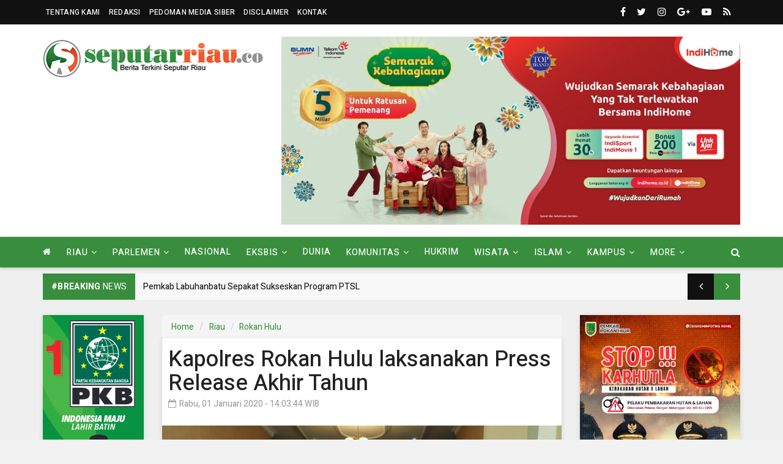

--- FILE ---
content_type: text/html; charset=UTF-8
request_url: https://seputarriau.co/news/detail/9347/
body_size: 14877
content:
<!DOCTYPE html>
<html lang="en">
    <head>
        <meta charset="utf-8">
        <meta http-equiv="X-UA-Compatible" content="IE=edge">
        <meta name="viewport" content="width=device-width, initial-scale=1">
        <!-- The above 3 meta tags *must* come first in the head; any other head content must come *after* these tags -->
  
<title>Kapolres Rokan Hulu laksanakan Press Release Akhir Tahun</title>
 <link rel="apple-touch-icon" sizes="180x180" href="https://seputarriau.co/fav/apple-touch-icon.png">
<link rel="icon" type="image/png" sizes="32x32" href="https://seputarriau.co/fav/favicon-32x32.png">
<link rel="icon" type="image/png" sizes="16x16" href="https://seputarriau.co/fav/favicon-16x16.png">
<link rel="manifest" href="https://seputarriau.co/fav/site.webmanifest">
<link rel="mask-icon" href="https://seputarriau.co/fav/safari-pinned-tab.svg" color="#cb2d3e">
<meta name="msapplication-TileColor" content="#da532c">
<meta name="theme-color" content="#111111">  <!-- youtube css -->
     <meta property="fb:app_id" content="281340185297339" />
<meta property="article:author" content="https://www.facebook.com/seputarriau2015/" />
<meta property="article:publisher" content="https://www.facebook.com/seputarriau2015/" />
<meta property="og:type" content="article" />
<meta property="og:site_name" content="seputarriau.co" />
 <meta property="og:url" content="https://seputarriau.co/news/detail/9347/kapolres-rokan-hulu-laksanakan-press-release-akhir-tahun">
<meta property="og:title" content="Kapolres Rokan Hulu laksanakan Press Release Akhir Tahun" />
<meta property="og:description" content="" />
<meta property="og:image:type" content="image/jpeg">
<meta property="og:image" content="https://seputarriau.co/assets/berita/original/14474326403-rps20200101_135842.jpg">
<!-- Twitter Card data -->
<meta name="twitter:card" content="summary">
<meta name="twitter:site" content="@Rme_Seputarriau">
<meta name="twitter:creator" content="@Rme_Seputarriau">
<meta name="twitter:title" content="Kapolres Rokan Hulu laksanakan Press Release Akhir Tahun">
<meta name="twitter:description" content="">
<meta name="twitter:image" content="https://seputarriau.co/assets/berita/original/14474326403-rps20200101_135842.jpg">
<meta name="twitter:image:alt" content="Kapolres Rokan Hulu laksanakan Press Release Akhir Tahun">
 <!-- Gplus Widget-->
<meta itemprop="name" content="Kapolres Rokan Hulu laksanakan Press Release Akhir Tahun">
<meta itemprop="">
<meta itemprop="image" content="https://seputarriau.co/assets/berita/original/14474326403-rps20200101_135842.jpg">
<meta itemprop="og:headline" content="Kapolres Rokan Hulu laksanakan Press Release Akhir Tahun" />
<meta itemprop="og:description" content="" />

<!--AMP-->
<!--Google Search Console-->
 <script type="application/ld+json">
{
  "@context": "http://schema.org",
  "@type": "NewsArticle",
  "mainEntityOfPage": {
    "@type": "WebPage",
    "@id": "https://seputarriau.co/news/detail/9347/kapolres-rokan-hulu-laksanakan-press-release-akhir-tahun"
  },
  "headline": "Kapolres Rokan Hulu laksanakan Press Release Akhir Tahun",
  "image": {
    "@type": "ImageObject",
    "url": "https://seputarriau.co/assets/berita/original/14474326403-rps20200101_135842.jpg",
    "height": 800,
    "width": 800
  },
  "datePublished": "Wed, 01 Jan 2020 14:03:44 +0700",
  "dateModified": "Wed, 01 Jan 2020 14:03:44 +0700",
  "author": {
    "@type": "Person",
    "name": "Redaksi"
  },
   "publisher": {
    "@type": "Organization",
    "name": "Seputarriau.co",
    "logo": {
      "@type": "ImageObject",
      "url": "http://www.seputarriau.co/denim/images/logo.png",
      "width": 354,
      "height": 60
    }
  },
  "description": "<p>Rokanhulu, seputarriau.co - AKBP. Dasmin Ginting SIK. Kepala Kepolisian Resor Rokan Hulu melaksan"
}
</script>
 <!-- for amphtml --> <link rel="amphtml" href="https://seputarriau.co/amp/detail/9347/kapolres-rokan-hulu-laksanakan-press-release-akhir-tahun">

        <link href="https://seputarriau.co/tema/assets/css/bootstrap.css" rel="stylesheet">
        <link href="https://seputarriau.co/tema/assets/css/animsition.min.css" rel="stylesheet">
        <link href="https://seputarriau.co/tema/assets/css/font-awesome.min.css" rel="stylesheet">
        <link href="https://seputarriau.co/tema/assets/themify-icons/themify-icons.css" rel="stylesheet">
        <link href="https://seputarriau.co/tema/assets/css/bootsnav.css" rel="stylesheet">
        <link href="https://seputarriau.co/tema/assets/owl-carousel/owl.carousel.css" rel="stylesheet">
        <link href="https://seputarriau.co/tema/assets/owl-carousel/owl.theme.css" rel="stylesheet">
        <link href="https://seputarriau.co/tema/assets/owl-carousel/owl.transitions.css" rel="stylesheet">
        <link href="https://seputarriau.co/tema/assets/css/magnific-popup.css" rel="stylesheet">
        <link href="https://seputarriau.co/tema/assets/css/fluidbox.min.css" rel="stylesheet">
        <link href="https://seputarriau.co/tema/assets/css/style.css" rel="stylesheet">
        <style type="text/css">
		/*section terkait*/
#section_terkait *, 
#section_terkait *:after, 
#section_terkait *:before{
	-webkit-box-sizing: border-box; 
	-moz-box-sizing: border-box; 
	box-sizing: border-box; 
}
#section_terkait {
	background: #F1F1F1;
	border: 1px solid #E1E1E1;
	margin: 40px 0;
	padding: 0 15px;
	padding-bottom: 15px;
}
#section_terkait .title-section_terkait {
	font-family: 'Oswald', sans-serif;
	line-height: 1.2em;
	background: #CD2027;
	width: 120px;
	border-radius: 15px;
	color: #FFF;
	font-size: 16px;
	text-align: center;
	padding: 6px 0;
	vertical-align: middle;
	height: 30px;
	margin: 0;
	margin-top: -14px;
}
#section_terkait #list-section_terkait,
#section_terkait #list-section_terkait > li {
	list-style: none;
	margin: 0;
	padding: 0;
}
#section_terkait #list-section_terkait > li {
	margin-top:15px;
}
#section_terkait #list-section_terkait > li > a:after {
	background: url(https://seputarriau.co/bk.png) no-repeat;
	position: absolute;
	width: 9px;
	height: 9px;
	left: 0;
	top: 6px;
	margin-top: 2px;
	content: "";
}
#section_terkait #list-section_terkait > li > a{
	display: block;
	position: relative;
	font-family: 'Noto Sans', sans-serif;
	font-size: 16px;
	padding-left: 19px;
	color: #000 !important;
	line-height: 1.5em !important;
	font-weight: normal;
	-webkit-text-size-adjust: 100%;
	z-index: 1;
	background-size: 9px;
	
}
#section_terkait #list-section_terkait > li > a:hover {
	color: #FF0000 !important;
	text-decoration: none;

}
#list-section_terkait > li::after {
	display: none;

}
		</style>
        
 <script async src="https://pagead2.googlesyndication.com/pagead/js/adsbygoogle.js?client=ca-pub-3836234692153691"
     crossorigin="anonymous"></script>

        
    </head>
       <body class="news-layout3">
        <div class="main-content">
            <div class="page-outer-wrap">
                <div class="top-header dark">
                    <div class="container">
                        <div class="row">
                            <div class="col-sm-6 col-md-7">
                                <div class="header-nav">
                                    <ul>
                                    <li> <a href="https://seputarriau.co/news/about">Tentang Kami</a></li>
<li><a href="https://seputarriau.co/news/redaksi">Redaksi</a></li>
<li><a href="https://seputarriau.co/news/pedoman">Pedoman Media Siber</a></li>
<li><a href="https://seputarriau.co/news/disclaimer">Disclaimer</a></li>
<li class="hidden-xs"><a href="https://seputarriau.co/news/kontak">Kontak</a></li>
                                </ul>
                                </div>
                            </div>
                            <div class="col-sm-6 col-md-5">
                                 <ul class="top-socia-share">
                                <li>
                                    <a class="fb" href="https://www.facebook.com/seputarriau2015/" target="_BLANK"><i class="fa fa-facebook"></i></a>
                                    <a class="tw" target="_BLANK" href="https://twitter.com/Rme_Seputarriau"><i class="fa fa-twitter"></i></a>
                                    <a class="ig" target="_BLANK" href="https://www.instagram.com/seputarriau.co"><i class="fa fa-instagram"></i></a>
                                    
                                    <a class="ig" target="_BLANK" href="https://plus.google.com/+SeputarRiau"><i class="fa fa-google-plus"></i></a>
                                    
                                    <a class="yt" target="_BLANK" href="https://www.youtube.com/channel/UC9dbkMvPY-cME35WjPKwRHgwds/videos"><i class="fa fa-youtube-play"></i></a>
                                    
                                    <a class="yt" target="_BLANK" href="https://seputarriau.co/rss"><i class="fa fa-rss"></i></a>
                                    
                                </li>
                              
                                
                            </ul>
                            </div>
                        </div>
                    </div>
                </div>
                <!-- /.End of top header -->
                <div class="logo-wrapper">
                    <div class="container">
                        <div class="row">
                            <div class="col-sm-4">
                                <div class="header-logo">
                                    <a href="https://seputarriau.co/" class="logo-img">
                                        <img src="https://seputarriau.co/tema/assets/img/logo.png" alt="">
                                    </a>
                                </div>
                            </div>
                            <div class="col-sm-8">
                                <div class="header-banner">
                                    <a href="" target="_blank">
<img width="100%" class="img-responsive center-block"  src="https://seputarriau.co/assets/banner/62046112808desktop.jpg"></a>
     </div>
                            </div>
                        </div>
                    </div>
                </div>
                <!-- /.End of logo section -->
                <nav class="navbar navbar-mobile navbar-custom navbar-sticky menu-bar-bottom bootsnav">
                    <div class="container">
                        <div class="attr-nav">
                            <ul>
 
                                <li id="btn-search1"><a href="javascript:void(0)" id="btn-search2"><i class="fa fa-search"></i></a></li>
                            </ul>
                        </div>
                        <!-- End Atribute Navigation -->
                        <!-- Start Header Navigation -->
                        <div class="navbar-header">
                            <button type="button" class="navbar-toggle" data-toggle="collapse" data-target="#navbar-menu">
                                <i class="fa fa-bars"></i>
                            </button>
                            <a class="navbar-brand" href="https://seputarriau.co/"><img src="https://seputarriau.co/tema/assets/img/logomobile.png" class="logo" alt=""></a>
                        </div>
                        <!-- End Header Navigation -->
                        <!-- Collect the nav links, forms, and other content for toggling -->
                        <div class="collapse navbar-collapse" id="navbar-menu">
                            <ul class="nav navbar-nav" data-in="navFadeInDown" data-out="navFadeOutUp">
                               
                                    <li class="home">
		                	<a href="https://seputarriau.co/"><i class="fa fa-home"></i></a>
						
					</li>
                                					<li class="dropdown">
		                	<a href="https://seputarriau.co/news/kanal/riau" class="dropdown-toggle" data-toggle="dropdown" role="button" aria-haspopup="true" aria-expanded="false">Riau</a>
						<ul class="dropdown-menu">
                         							<li><a href="https://seputarriau.co/news/sub/pekanbaru">Pekanbaru</a></li>
							  							<li><a href="https://seputarriau.co/news/sub/kampar">Kampar</a></li>
							  							<li><a href="https://seputarriau.co/news/sub/rohul">Rokan Hulu</a></li>
							  							<li><a href="https://seputarriau.co/news/sub/kuansing">Kuansing</a></li>
							  							<li><a href="https://seputarriau.co/news/sub/pelalawan">Pelalawan</a></li>
							  							<li><a href="https://seputarriau.co/news/sub/inhu">Inhu</a></li>
							  							<li><a href="https://seputarriau.co/news/sub/inhil">Inhil</a></li>
							  							<li><a href="https://seputarriau.co/news/sub/siak">Siak</a></li>
							  							<li><a href="https://seputarriau.co/news/sub/bengkalis">Bengkalis</a></li>
							  							<li><a href="https://seputarriau.co/news/sub/dumai">Dumai</a></li>
							  							<li><a href="https://seputarriau.co/news/sub/rohil">Rokan Hilir</a></li>
							  							<li><a href="https://seputarriau.co/news/sub/Meranti">Kep. Meranti</a></li>
							  						</ul>
					</li>

			 					<li class="dropdown">
		                	<a href="https://seputarriau.co/news/kanal/Parlemen" class="dropdown-toggle" data-toggle="dropdown" role="button" aria-haspopup="true" aria-expanded="false">Parlemen</a>
						<ul class="dropdown-menu">
                         							<li><a href="https://seputarriau.co/news/sub/dprd-kabupaten-siak">DPRD Kabupaten Siak</a></li>
							  							<li><a href="https://seputarriau.co/news/sub/dprd-kabupaten-bengkalis">DPRD Kabupaten Bengkalis</a></li>
							  							<li><a href="https://seputarriau.co/news/sub/dprd-kabupaten-indragiri-hilir">DPRD Kabupaten Indragiri Hilir</a></li>
							  							<li><a href="https://seputarriau.co/news/sub/dprd-kabupaten-pelalawan">DPRD Kabupaten Pelalawan</a></li>
							  						</ul>
					</li>

			             <li>
						<a href="https://seputarriau.co/news/kanal/nasional">Nasional</a>
					</li>
             					<li class="dropdown">
		                	<a href="https://seputarriau.co/news/kanal/eksbis" class="dropdown-toggle" data-toggle="dropdown" role="button" aria-haspopup="true" aria-expanded="false">Eksbis</a>
						<ul class="dropdown-menu">
                         							<li><a href="https://seputarriau.co/news/sub/">Ekonomi & Bisnis Lain</a></li>
							  							<li><a href="https://seputarriau.co/news/sub/">Teknologi</a></li>
							  							<li><a href="https://seputarriau.co/news/sub/bisnis">Pameran</a></li>
							  							<li><a href="https://seputarriau.co/news/sub/bisnis">Promo</a></li>
							  							<li><a href="https://seputarriau.co/news/sub/bisnis">Event</a></li>
							  							<li><a href="https://seputarriau.co/news/sub/bisnis">Diskon</a></li>
							  							<li><a href="https://seputarriau.co/news/sub/property">Property</a></li>
							  						</ul>
					</li>

			             <li>
						<a href="https://seputarriau.co/news/kanal/dunia">Dunia</a>
					</li>
             					<li class="dropdown">
		                	<a href="https://seputarriau.co/news/kanal/komunitas" class="dropdown-toggle" data-toggle="dropdown" role="button" aria-haspopup="true" aria-expanded="false">Komunitas</a>
						<ul class="dropdown-menu">
                         							<li><a href="https://seputarriau.co/news/sub/">Komunitas Lain</a></li>
							  							<li><a href="https://seputarriau.co/news/sub/komunitas">Hewan</a></li>
							  							<li><a href="https://seputarriau.co/news/sub/komunitas">Motor</a></li>
							  							<li><a href="https://seputarriau.co/news/sub/komunitas">Mobil</a></li>
							  							<li><a href="https://seputarriau.co/news/sub/komunitas">Fotografer</a></li>
							  						</ul>
					</li>

			             <li>
						<a href="https://seputarriau.co/news/kanal/hukrim">Hukrim</a>
					</li>
             					<li class="dropdown">
		                	<a href="https://seputarriau.co/news/kanal/wisata" class="dropdown-toggle" data-toggle="dropdown" role="button" aria-haspopup="true" aria-expanded="false">Wisata</a>
						<ul class="dropdown-menu">
                         							<li><a href="https://seputarriau.co/news/sub/wisata">Kuliner</a></li>
							  							<li><a href="https://seputarriau.co/news/sub/wisata">Alam</a></li>
							  							<li><a href="https://seputarriau.co/news/sub/wisata">Realigi</a></li>
							  							<li><a href="https://seputarriau.co/news/sub/wisata">Edukasi</a></li>
							  							<li><a href="https://seputarriau.co/news/sub/wisata">Budaya</a></li>
							  						</ul>
					</li>

			 					<li class="dropdown">
		                	<a href="https://seputarriau.co/news/kanal/islam" class="dropdown-toggle" data-toggle="dropdown" role="button" aria-haspopup="true" aria-expanded="false">Islam</a>
						<ul class="dropdown-menu">
                         							<li><a href="https://seputarriau.co/news/sub/islam">Keluarga</a></li>
							  							<li><a href="https://seputarriau.co/news/sub/islam">Aqidah</a></li>
							  							<li><a href="https://seputarriau.co/news/sub/islam">Akhlak</a></li>
							  							<li><a href="https://seputarriau.co/news/sub/islam">Fiqih</a></li>
							  							<li><a href="https://seputarriau.co/news/sub/islam">Muslim/muslimah</a></li>
							  							<li><a href="https://seputarriau.co/news/sub/islam">Ibadah</a></li>
							  							<li><a href="https://seputarriau.co/news/sub/islam">Sunnah</a></li>
							  							<li><a href="https://seputarriau.co/news/sub/islam">Syariah</a></li>
							  						</ul>
					</li>

			 					<li class="dropdown">
		                	<a href="https://seputarriau.co/news/kanal/kampus" class="dropdown-toggle" data-toggle="dropdown" role="button" aria-haspopup="true" aria-expanded="false">Kampus</a>
						<ul class="dropdown-menu">
                         							<li><a href="https://seputarriau.co/news/sub/info kampus">Beasiswa</a></li>
							  							<li><a href="https://seputarriau.co/news/sub/info kampus">Lowongan Kerja Mahasiswa</a></li>
							  							<li><a href="https://seputarriau.co/news/sub/info kampus">Kegiatan Mahasiswa</a></li>
							  						</ul>
					</li>

			 
					<li class="dropdown">
						<a href="#" class="dropdown-toggle" data-toggle="dropdown" role="button" aria-haspopup="true" aria-expanded="false">More</a>
						<ul class="dropdown-menu">
                        							<li>
								
									<a href="https://seputarriau.co/news/kanal/opini">Opini Publik</a>
									
							</li>
														<li>
								
									<a href="https://seputarriau.co/news/kanal/olahraga">Olahraga</a>
									
							</li>
														<li>
								
									<a href="https://seputarriau.co/news/kanal/musik">Musik</a>
									
							</li>
							                             <li>
								
									<a href="https://seputarriau.co/news/editor">Editor</a>
									
							</li>
                            
                            							<li>
								
									<a href="https://seputarriau.co/news/popular">Terpopuler</a>
									
							</li>
													
													<li>
								
									<a href="https://seputarriau.co/news/advertorial">Advertorial</a>
									
							</li>
														<li>
								
									<a href="https://seputarriau.co/news/foto">Galeri </a>
									
							</li>
                            
                            	<li>
								
									<a href="https://seputarriau.co/news/video">Video </a>
									
							</li>
                           
                           <li>
								
									<a href="https://seputarriau.co/news/peristiwa">Foto Peristiwa </a>
									
							</li>
                            
                            	<li>
								
									<a href="https://seputarriau.co/news/indeks">Indeks </a>
									
							</li>
                            <!-- /.End of category menu -->
                            </ul>
                        </div><!-- /.navbar-collapse -->
                    </div>   
                  
                    <div class="side-overlay"></div>
                </nav>
                <div class="clearfix"></div>
                <!-- /.End of navigation -->
                <div class="search">
                    <button id="btn-search-close" class="btn btn--search-close" aria-label="Close search form"> <i class="ti-close"></i></button>
                   <form class="search__form" action="https://seputarriau.co/news/pencarian" method="post">
                    <input class="search__input" name="q" type="search" placeholder="Search and hit enter..."/>
                    <span class="search__info">Masukkan Kata Kunci atau ESC Untuk Keluar</span>
                </form>
                   
                </div>
                <!-- /.End of search full page  -->
                
               <div class="hidden-lg">
                                    <a href="" target="_blank">
<img width="100%" class="img-responsive center-block"  src="https://seputarriau.co/assets/banner/62046112808desktop.jpg"></a>
     </div>
        
            <!--  /. End of newstricker -->
                
              
        
                <div class="news-masonry hidden-xs">
                <div class="container">
                   <div class="newstricker_inner">
                    <div class="trending hidden-xs"><strong>#<span>Breaking</span></strong> <span class="hidden-xs">News</span></div>
                    <div id="newsTicker" class="owl-carousel owl-theme">
                                                <div class="item">
                            <a href="https://seputarriau.co/news/detail/16494/pemkab-labuhanbatu-sepakat-sukseskan-program-ptsl">Pemkab Labuhanbatu Sepakat Sukseskan Program PTSL</a>
                        </div>
                                                <div class="item">
                            <a href="https://seputarriau.co/news/detail/13654/kadin-diharapkan-meningkatkan-umkm-labuhanbatu ">Kadin diharapkan Meningkatkan UMKM Labuhanbatu </a>
                        </div>
                                                <div class="item">
                            <a href="https://seputarriau.co/news/detail/12193/gubri-resmi-lantik-bupati-dan-wabup-rohil-afrizal-sintongsulaiman">Gubri Resmi Lantik Bupati dan Wabup Rohil Afrizal Sintong-Sulaiman</a>
                        </div>
                                                <div class="item">
                            <a href="https://seputarriau.co/news/detail/12020/pj-bupati-labuhanbatu-pimpin-apel-gelar-pasukan-operasi-ketupat-toba-2021">Pj Bupati Labuhanbatu Pimpin Apel Gelar Pasukan Operasi Ketupat Toba 2021</a>
                        </div>
                                                <div class="item">
                            <a href="https://seputarriau.co/news/detail/10220/brigjen-tni-m-syech-ismed-putra-melayu-yang-ditepuk-tepung-tawar-oleh-lam-riau">Brigjen TNI M Syech Ismed, Putra Melayu yang Ditepuk Tepung Tawar Oleh LAM Riau</a>
                        </div>
                                                
                    </div>
                </div>
                </div></div>
                <!-- /.End of page header -->
                <div class="page-content">
                    <div class="container">
                       
                        <div class="row">
                        
                           <div class="hidden-xs hidden-sm col-md-2 leftSidebar">
                            <div class="banner-content">
<a href="" target="_blank">
<img width="100%" class="img-responsive center-block"  src="https://seputarriau.co/assets/banner/8229381941511039722293871153412.gif"></a></div>
                            <div class="trending-post">
                              <div class="title-holder2">
<h3>Pilihan
</h3>
<div class="title-alignright">

</div>
</div>
                                
                                				 	
                                <!--  /.End of title -->
                               <div class="media latest_post">
                                    
                                    <h6><a href="https://seputarriau.co/news/detail/16399/129-jamaah-haji-kembali-ke-labuhanbatu">129 Jama'ah Haji Kembali ke Labuhanbatu</a></h6>
                                    <div class="entry-meta">
                                        <span class="comment-link">Jumat, 14 Juli 2023</span>
                                    </div>
                                </div>
                                
                                			 	
                                <!--  /.End of title -->
                               <div class="media latest_post">
                                    
                                    <h6><a href="https://seputarriau.co/news/detail/7739/archandra-mahasiswa-jangan-terus-mengeluh-ketika-menghadapi-masalah">Archandra: Mahasiswa Jangan Terus Mengeluh Ketika Menghadapi Masalah</a></h6>
                                    <div class="entry-meta">
                                        <span class="comment-link">Rabu, 27 Maret 2019</span>
                                    </div>
                                </div>
                                
                                			 	
                                <!--  /.End of title -->
                               <div class="media latest_post">
                                    
                                    <h6><a href="https://seputarriau.co/news/detail/7413/moeldoko--daerah-harus-bisa-berkolaborasi-lanjutkan-pembangunan-di-bengkalis-untuk-indonesia-lebih-baik">Moeldoko : Daerah Harus Bisa Berkolaborasi, Lanjutkan Pembangunan di Bengkalis Untuk Indonesia Lebih</a></h6>
                                    <div class="entry-meta">
                                        <span class="comment-link">Jumat, 22 Februari 2019</span>
                                    </div>
                                </div>
                                
                                			 	
                                <!--  /.End of title -->
                               <div class="media latest_post">
                                    
                                    <h6><a href="https://seputarriau.co/news/detail/6070/ketua-umum-iphi-dumai-tepung-tawarkan-calon-jemaah-haji-dumai">KETUA UMUM IPHI DUMAI "TEPUNG TAWARKAN" CALON JEMAAH HAJI DUMAI</a></h6>
                                    <div class="entry-meta">
                                        <span class="comment-link">Senin, 23 Juli 2018</span>
                                    </div>
                                </div>
                                
                                			 	
                                <!--  /.End of title -->
                               <div class="media latest_post">
                                    
                                    <h6><a href="https://seputarriau.co/news/detail/1801/tanggapan-tokoh-muda-meranti-tentang-ketidak-hadiran-bupati-di-kantor-kejati-riau">Tanggapan Tokoh muda Meranti tentang ketidak hadiran Bupati di kantor kejati riau</a></h6>
                                    <div class="entry-meta">
                                        <span class="comment-link">Kamis, 26 Mei 2016</span>
                                    </div>
                                </div>
                                
                                                                <!-- /.End of single post-->
                                    <div class="banner-content">
<a href="" target="_blank">
<img width="100%" class="img-responsive center-block"  src="https://seputarriau.co/assets/banner/9256230993banner-left_120x600.gif"></a></div>
                            </div>
                            
							</div>
                            <main class="col-xs-12 col-sm-8 col-md-7 content tengah">
                                       
                                    <ul class="breadcrumb">
    <li><a href="https://seputarriau.co/">Home</a></li>
    <li><a href="https://seputarriau.co/news/kanal/riau">Riau</a></li>
        <li class="active"><a href="https://seputarriau.co/news/sub/rohul">Rokan Hulu</a></li></ul>
                        
                            <div class="category-holder-detail">
                               <div class="det">
                                <header class="details-header">
                                                                                                                                    <h1>Kapolres Rokan Hulu laksanakan Press Release Akhir Tahun</h1>
                                            <div class="element-block">
                                                <div class="entry-meta">
                                                    <span class="entry-date"><i class="fa fa-calendar-o" aria-hidden="true"></i>Rabu, 01 Januari 2020 - 14:03:44 WIB</time></span> 
                                                    
                                                </div>
                                                <div class="reading-time hidden-xs"></div>
                                            </div>
                                             <script type="text/javascript" src="//s7.addthis.com/js/300/addthis_widget.js#pubid=ra-5abf152f0c884190"></script>

                                        <!-- Go to www.addthis.com/dashboard to customize your tools -->
<div class="addthis_inline_share_toolbox"></div>
                                        </header></div>
                                <img width="100%" src="https://seputarriau.co/assets/berita/original/14474326403-rps20200101_135842.jpg" class="img-responsive " alt=""/>
	
					<div style="background: #F1F1F1;
                      padding:10px;color: #000 !important;
                      margin-bottom:5px;">						 <small style="line-height: 12px;"></small>
                       </div> <div class="post_details">
                                <div class="details-body">
                                       
          
                                       
                                       

                       
                                        
                                        <div class="detailku">
<p>Rokanhulu, seputarriau.co - AKBP. Dasmin Ginting SIK. Kepala Kepolisian Resor Rokan Hulu melaksanakan Press release akhir tahun kepada para awak media di halaman Mako Polres Rohul lama, Desa Koto Tinggi,&nbsp; Kecamatan Rambah, Kabupaten Rokan Hulu, Selasa (31/12/2019), Pukul 15 00 WIB<br />
&nbsp; &nbsp; &nbsp;&nbsp;<br />
AKBP Dasmin Ginting SIK, dan didampingi Waka Polres Rohul Kompol Willy Kartamanah, Aks, SIP, MSi, Kabag Ops Kompol Choliq SH, Kasat Lantas Andriyanto, SKG SIK, Paur Humas IPDA Feri Fadli, SH, dan jajarannya menjelaskan beberapa hal penting yang berkaitan dengan penanganan dan kinerja Jajaran Polres Rohul selama Tahun 2019.&nbsp; &nbsp;</p>

<p>Laporan Dasmin Ginting Laka Lantas Tahun 2018 lalu,terjadi 87 kasus kecelakaan, Meninggal Dunia 61 Orang, Luka Berat 66 Orang, Luka Ringan 70 Orang, Kerugian Materil (Rugmat) Rp 256. 500.000.<br />
&nbsp; &nbsp;&nbsp;<br />
Sedangkan selama Tahun 2019, jumlah kecelakaan 84 kasus, Meninggal Dunia 60 Orang, Luka Berat 25 Orang, Luka Ringan 69 Orang, Kerugian Materil (Rugmat) Rp 214. 200.000.<br />
&nbsp; &nbsp; &nbsp;<br />
Terkait Kasus Narkoba&nbsp; Tahun 2018 berjumlah 129 kasus penyalahgunaan narkoba dan di tahun 2019 Jumlah 122 Kasus .<br />
&nbsp; &nbsp;&nbsp;<br />
Dan jumlah tersangka tahun 2019 sebanyak 158 orang,&nbsp; 150 laki-laki&nbsp; 8 perempuan dan 1 orang anak-anak.<br />
&nbsp; &nbsp;&nbsp;<br />
Sedangkan ditahun 2018, sebanyak 179 orang, 159&nbsp; laki-laki,&nbsp; dan 19 perempuan dan 1 orang anak-anak. Perbandingannya, tahun 2019 menurun 8 orang,&nbsp; 11 Perempuan dan anak-anak tetap, Untuk kasus yang P21 dan Sidik, tahun 2019 sebanyak 69 kasus dan Sidik 58 kasus, sedangkan tahun 2018 sebanyak 129 kasus dan Sidik 0 kasus.<br />
&nbsp; &nbsp; &nbsp;&nbsp;<br />
Untuk Barang Bukti (BB), Tahun 2019, Shabu sebanyak 353.64 Gram,&nbsp; Ganja 1.590 Gram dan Extasi 146&nbsp; Gram (455 Butir), tahun 2018 Shabu sebanyak 2.559, 16 Gram,&nbsp; &nbsp;Ganja 2. 5244.04 Gram dan Extasi 3,02 Gram (10 Butir).<br />
&nbsp; &nbsp;&nbsp;<br />
Sedangkan kasus Kriminal di Polres Rohul,&nbsp; tahun 2018&nbsp; dari Januari hingga Desember Jumlah Tindak Pidana (JTP) sebanyak 644 kasus dan Untuk Penyelesaian Tindak Pidana (PTP), 482 Orang&nbsp; dengan persentase, 74,84, kemudian tahun 2019, Januari hingga Desember JTP sebanyak 630 kasus dan PTP 479 orang dengan 76,03.ungkapnya<br />
&nbsp; &nbsp; &nbsp;<br />
Menurut AKBP Dasmin Ginting&nbsp; semua kasus cendrung menurun.Ia juga menghimbau kepada seluruh jajarannya agar meningkatkan pelayanan kepada masyarakat.<br />
&nbsp;&rdquo; Dari hasil evaluasi kita terhadap seluruh kasus cenderung menurun, kita akan meningkatkan penanganan dan pelayanan&nbsp; kepada masyarakat&nbsp; lebih baik lagi, &rdquo; Ujar Dasmin.<br />
&nbsp; &nbsp; &nbsp; &nbsp; &nbsp;&nbsp;<br />
Dasmin Ginting kembali mengingatkan dan menghimbau untuk menghadapi musim kemarau tahun 2020 mendatang hal yang penting diperhatikan yaitu peristiwa kebakaran lahan dan Hutan<br />
(Karlahut) kita akan aktif melakukan himbauan dan sosialisasi kepada masyarakat atas kerja samanya dengan semua unsur elemen masyarakat kemudian mitigasi potensi&nbsp; karlahut.<br />
&nbsp; &nbsp; &nbsp; &nbsp; &nbsp;&nbsp;<br />
Kapolres juga menjelaskan tentang kesiapan Pengamanan tahun baru&nbsp; dalam mengamankan malam pergantian tahun.</p>

<p><br />
&rdquo; Untuk Pengamanan Malam tahun baru Polres Rohul akan melibatkan 430 personel gabungan dalm mengamankan malam pergantian tahun baru &rdquo; terang Dasmin.</p>     
             


<p><br />
(Agus)</p></p>                   
                                        
  	<div class="padding-bottom-30">
					        </div>
                                         
                                         <br>
                                        
                                          <header class="details-header">
                                           
                                            <div class="element-block" align="center">
                                                <div class="entry-meta">
                                                    <span class="entry-date">
                                                      </span> 
                                                    
                                                </div>
                                                 
                                                
                                            </div>
											 </header>
                                        

                                        <!-- Go to www.addthis.com/dashboard to customize your tools -->
<div class="addthis_inline_share_toolbox"></div>
                                         
                                       
                                        
                                         </div>
                                           
                                         
                          </div>
                          
                          
                         
                           
                          
                                    
                                    <!--konten-->
                                                                          <div align="center"><h4 class="index-title">[Ikuti <b>Seputar Riau</b> Melalui Sosial Media] </h4><br>
                    <div id="fb-root"></div>
<script>(function(d, s, id) {
  var js, fjs = d.getElementsByTagName(s)[0];
  if (d.getElementById(id)) return;
  js = d.createElement(s); js.id = id;
  js.src = "//connect.facebook.net/id_ID/sdk.js#xfbml=1&version=v2.0";
  fjs.parentNode.insertBefore(js, fjs);
}(document, 'script', 'facebook-jssdk'));</script>

<div class="fb-page" data-href="https://www.facebook.com/seputarriau2015/" data-small-header="false" data-adapt-container-width="true" data-hide-cover="false" data-show-facepile="true"><blockquote cite="https://www.facebook.com/seputarriau2015/" class="fb-xfbml-parse-ignore"><a href="https://www.facebook.com/seputarriau2015/">Seputar Riau</a></blockquote></div>

<br><br>
<div align="center">
<a href="https://twitter.com/Rme_Seputarriau" class="twitter-follow-button" data-show-count="false" data-size="large">Follow @Rme_Seputarriau</a>

<script>!function(d,s,id){var js,fjs=d.getElementsByTagName(s)[0],p=/^http:/.test(d.location)?'http':'https';if(!d.getElementById(id)){js=d.createElement(s);js.id=id;js.src=p+'://platform.twitter.com/widgets.js';fjs.parentNode.insertBefore(js,fjs);}}(document, 'script', 'twitter-wjs');</script>

<br><br>
                                 <div class="hidden-xs"> <a target="_blank" href="https://seputarriau.co/news/cetak/9347/" class="btn btn-sm btn-danger"><i class="fa fa-print" aria-hidden="true"></i> Cetak</a></div>
                                   
											 </div></div>
                                    <!--end-->
                                    </div>
                                    
                                    
                                    
                                    <!--konten-->
                                     <div class="post_related det">
                                   
                                   
                                      
                                                             <div id="section_terkait">
	<div class="title-section_terkait">LAINNYA</div>
	<ul id="list-section_terkait">
	       		<li>
	<a href="https://seputarriau.co/news/detail/8760/riki-ariyadi--mewakili-kota-sagu-tampil-di-parlemen-remaja-di-jakarta" title="Riki Ariyadi  Mewakili Kota Sagu Tampil di parlemen remaja di Jakarta">Riki Ariyadi  Mewakili Kota Sagu Tampil di parlemen remaja di Jakarta</a>
</li>

		<li>
	<a href="https://seputarriau.co/news/detail/17508/ketua-kadin-se-dunia-mr-bharat--pebisnis-kelas-internasional-lebih-tertarik-investasi-bidang-prop" title="Ketua Kadin Se Dunia, Mr. Bharat : Pebisnis Kelas Internasional lebih Tertarik Investasi Bidang Prop">Ketua Kadin Se Dunia, Mr. Bharat : Pebisnis Kelas Internasional lebih Tertarik Investasi Bidang Prop</a>
</li>

		<li>
	<a href="https://seputarriau.co/news/detail/7649/ini-130-nama--nama-pejabat-eselon-iii-dan-iv-yang-dilantik-bupati-kampar-catur-sugeng-susanto" title="Ini 130 nama - nama Pejabat Eselon III dan IV yang dilantik Bupati Kampar Catur Sugeng Susanto">Ini 130 nama - nama Pejabat Eselon III dan IV yang dilantik Bupati Kampar Catur Sugeng Susanto</a>
</li>

		<li>
	<a href="https://seputarriau.co/news/detail/6616/lambat-direspon-mahasiswa-unri-berhasil-dobrak-gerbang-kantor-gubernur-riau" title="Lambat direspon, Mahasiswa UNRI Berhasil Dobrak Gerbang Kantor Gubernur Riau">Lambat direspon, Mahasiswa UNRI Berhasil Dobrak Gerbang Kantor Gubernur Riau</a>
</li>

		<li>
	<a href="https://seputarriau.co/news/detail/2199/seleksi-terbuka-kepala-badan-informasi-geospasial" title="SELEKSI TERBUKA KEPALA BADAN INFORMASI GEOSPASIAL">SELEKSI TERBUKA KEPALA BADAN INFORMASI GEOSPASIAL</a>
</li>

		<li>
	<a href="https://seputarriau.co/news/detail/15945/seharian-hujan-melanda-kota-duri-babinsa-tetap-laksanakan-giat-penelusuran-karhutla" title="Seharian Hujan Melanda Kota Duri, Babinsa Tetap Laksanakan Giat Penelusuran Karhutla">Seharian Hujan Melanda Kota Duri, Babinsa Tetap Laksanakan Giat Penelusuran Karhutla</a>
</li>

	</ul>
</div>
 	                
                                  
                                       
                         <!-- /.End of comment -->
                                <div class="comment_form">
                                    <h3 class="replay_title">Tulis Komentar </h3>
                               

	 
    
    <div class="fb-comments" data-href="https://seputarriau.co/news/detail/9347/" data-numposts="5" data-colorscheme="light"></div>
                                </div>
                                <!-- /.End of comment content -->
                       
                         <div class="row det">
                                                         <div class="col-sm-6">
                                            <article class="post_article item_related">
                                                <a class="post_img" href="https://seputarriau.co/news/detail/16399/129-jamaah-haji-kembali-ke-labuhanbatu">
                                                    <figure>
                                                        <img class="img-rounded img-responsive" src="https://seputarriau.co/assets/berita/large/20029534279-img-20230714-wa0027.jpg" alt="">
                                                    </figure>
                                                </a>
                                                <h4><a href="https://seputarriau.co/news/detail/16399/129-jamaah-haji-kembali-ke-labuhanbatu">129 Jama'ah Haji Kembali ke Labuhanbatu</a></h4>
                                            </article>
                                            <!-- /.End of related post -->
                                        </div>
                                                                        
                                                                    <div class="col-sm-6">
                                            <article class="post_article item_related">
                                                <a class="post_img" href="https://seputarriau.co/news/detail/7646/pemenang-indihome-family-vaganza">
                                                    <figure>
                                                        <img class="img-rounded img-responsive" src="https://seputarriau.co/assets/berita/large/51657710181-pemenang-indihome-family-vaganza_97565_m.jpg" alt="">
                                                    </figure>
                                                </a>
                                                <h4><a href="https://seputarriau.co/news/detail/7646/pemenang-indihome-family-vaganza">Pemenang IndiHome Family Vaganza</a></h4>
                                            </article>
                                            <!-- /.End of related post -->
                                        </div>
                                                                        
                                    
                                    </div>
                          
                                        
                                    
                                </div>
                                <!-- /.End of  related post -->
                                    <!--end-->
                                    </div>
                                    
                                    
                                    
                                   
                            </main>
                            <aside class="col-xs-12 col-sm-4 col-md-3 rightSidebar">
                                
                                
                                
                                   <div class="banner-content">
<a href="Samping kiri rohil" target="_blank">
<img width="100%" class="img-responsive center-block"  src="https://seputarriau.co/assets/banner/39866384212rps20250718_093148.jpg"></a></div>
                            
                               
                               <div class="latest_post_widget">
                                <div class="title-holder2">
<h3>Terkini
</h3>
<div class="title-alignright">
<ul class="title-filter">
<li><a href="https://seputarriau.co/news/indeks">+INDEX</a></li>
</ul>
</div>
</div>
                                <!--  /.End of title -->
                                
                                                                 <div class="media latest_post">
                                    <a class="media-left" href="https://seputarriau.co/news/detail/18782/polres-dumai-bongkar-peredaran-sabu-16-kg-di-dumai-pria-42-tahun-ditangkap">
                                        <img src="https://seputarriau.co/assets/berita/large/68021808771-img_20260131_171153.jpg" class="media-object img-rounded" alt="Polres Dumai Bongkar Peredaran Sabu 1,6 Kg di Dumai, Pria 42 Tahun Ditangkap">
                                    </a>
                                    <div class="media-body">
                                        <h6 class="media-heading"><a href="https://seputarriau.co/news/detail/18782/polres-dumai-bongkar-peredaran-sabu-16-kg-di-dumai-pria-42-tahun-ditangkap">Polres Dumai Bongkar Peredaran Sabu 1,6 Kg di Dumai, Pria 42 Tahun Ditangkap</a></h6>
                                        <div class="entry-meta">
                                            <span class="entry-date"><i class="fa fa-calendar-o" aria-hidden="true"></i>31 Januari 2026</time></span>
                                        </div>
                                    </div>
                                </div>
                                <!-- /.latest post -->
                                                                <div class="media latest_post">
                                    <a class="media-left" href="https://seputarriau.co/news/detail/18781/temui-bpkad-riau-komisi-iii-dprd-bengkalis-harapkan-kejelasan-dbh-dan-tunda-salur">
                                        <img src="https://seputarriau.co/assets/berita/large/42673237380-rps20260131_150128.jpg" class="media-object img-rounded" alt="Temui BPKAD Riau, Komisi III DPRD Bengkalis Harapkan Kejelasan DBH dan Tunda Salur">
                                    </a>
                                    <div class="media-body">
                                        <h6 class="media-heading"><a href="https://seputarriau.co/news/detail/18781/temui-bpkad-riau-komisi-iii-dprd-bengkalis-harapkan-kejelasan-dbh-dan-tunda-salur">Temui BPKAD Riau, Komisi III DPRD Bengkalis Harapkan Kejelasan DBH dan Tunda Salur</a></h6>
                                        <div class="entry-meta">
                                            <span class="entry-date"><i class="fa fa-calendar-o" aria-hidden="true"></i>31 Januari 2026</time></span>
                                        </div>
                                    </div>
                                </div>
                                <!-- /.latest post -->
                                                                <div class="media latest_post">
                                    <a class="media-left" href="https://seputarriau.co/news/detail/18777/telah-hilang-surat-tanah--atas-nama-susianto">
                                        <img src="https://seputarriau.co/assets/berita/large/61737574758-rps20260131_103805.jpg" class="media-object img-rounded" alt="Telah Hilang, Surat Tanah  Atas Nama Susianto">
                                    </a>
                                    <div class="media-body">
                                        <h6 class="media-heading"><a href="https://seputarriau.co/news/detail/18777/telah-hilang-surat-tanah--atas-nama-susianto">Telah Hilang, Surat Tanah  Atas Nama Susianto</a></h6>
                                        <div class="entry-meta">
                                            <span class="entry-date"><i class="fa fa-calendar-o" aria-hidden="true"></i>31 Januari 2026</time></span>
                                        </div>
                                    </div>
                                </div>
                                <!-- /.latest post -->
                                                                <div class="media latest_post">
                                    <a class="media-left" href="https://seputarriau.co/news/detail/18778/satu-oknum-polisi-dan-4-sipil-terlibat-narkoba-ikuti-rehabilitasi-di-rsj-riau">
                                        <img src="https://seputarriau.co/assets/berita/large/89710193080-rps20260131_105740.jpg" class="media-object img-rounded" alt="Satu Oknum Polisi dan 4 Sipil Terlibat Narkoba Ikuti Rehabilitasi di RSJ Riau">
                                    </a>
                                    <div class="media-body">
                                        <h6 class="media-heading"><a href="https://seputarriau.co/news/detail/18778/satu-oknum-polisi-dan-4-sipil-terlibat-narkoba-ikuti-rehabilitasi-di-rsj-riau">Satu Oknum Polisi dan 4 Sipil Terlibat Narkoba Ikuti Rehabilitasi di RSJ Riau</a></h6>
                                        <div class="entry-meta">
                                            <span class="entry-date"><i class="fa fa-calendar-o" aria-hidden="true"></i>31 Januari 2026</time></span>
                                        </div>
                                    </div>
                                </div>
                                <!-- /.latest post -->
                                                                <div class="media latest_post">
                                    <a class="media-left" href="https://seputarriau.co/news/detail/18775/giringan-tapi-pasti-purbaya-siap-rotasi-70-pejabat-pajak">
                                        <img src="https://seputarriau.co/assets/berita/large/75490039694-purbaya-tak-bisa-tidur-jelang-tutup-buku-apbn-2025-1767186785962_169.jpeg" class="media-object img-rounded" alt="GIRINGAN TAPI PASTI! Purbaya Siap Rotasi 70 Pejabat Pajak">
                                    </a>
                                    <div class="media-body">
                                        <h6 class="media-heading"><a href="https://seputarriau.co/news/detail/18775/giringan-tapi-pasti-purbaya-siap-rotasi-70-pejabat-pajak">GIRINGAN TAPI PASTI! Purbaya Siap Rotasi 70 Pejabat Pajak</a></h6>
                                        <div class="entry-meta">
                                            <span class="entry-date"><i class="fa fa-calendar-o" aria-hidden="true"></i>31 Januari 2026</time></span>
                                        </div>
                                    </div>
                                </div>
                                <!-- /.latest post -->
                                                                <div class="media latest_post">
                                    <a class="media-left" href="https://seputarriau.co/news/detail/18774/terlibat-judi-togel-empat-orang-warga-desa-bathin-betuah-ditangkap-polisi">
                                        <img src="https://seputarriau.co/assets/berita/large/38633736289-rps20260130_215315.jpg" class="media-object img-rounded" alt="Terlibat Judi Togel, Empat Orang Warga Desa Bathin Betuah Ditangkap Polisi">
                                    </a>
                                    <div class="media-body">
                                        <h6 class="media-heading"><a href="https://seputarriau.co/news/detail/18774/terlibat-judi-togel-empat-orang-warga-desa-bathin-betuah-ditangkap-polisi">Terlibat Judi Togel, Empat Orang Warga Desa Bathin Betuah Ditangkap Polisi</a></h6>
                                        <div class="entry-meta">
                                            <span class="entry-date"><i class="fa fa-calendar-o" aria-hidden="true"></i>30 Januari 2026</time></span>
                                        </div>
                                    </div>
                                </div>
                                <!-- /.latest post -->
                                                                <div class="media latest_post">
                                    <a class="media-left" href="https://seputarriau.co/news/detail/18773/berantas-premanisme-di-dumai-tim-raga-amankan-dua-pria">
                                        <img src="https://seputarriau.co/assets/berita/large/42059309186-berantas-premanisme-di-dumai-tim-r.jpg" class="media-object img-rounded" alt="Berantas Premanisme di Dumai, Tim Raga Amankan Dua Pria">
                                    </a>
                                    <div class="media-body">
                                        <h6 class="media-heading"><a href="https://seputarriau.co/news/detail/18773/berantas-premanisme-di-dumai-tim-raga-amankan-dua-pria">Berantas Premanisme di Dumai, Tim Raga Amankan Dua Pria</a></h6>
                                        <div class="entry-meta">
                                            <span class="entry-date"><i class="fa fa-calendar-o" aria-hidden="true"></i>30 Januari 2026</time></span>
                                        </div>
                                    </div>
                                </div>
                                <!-- /.latest post -->
                                                                <div class="media latest_post">
                                    <a class="media-left" href="https://seputarriau.co/news/detail/18772/polres-bengkalis-sikat-praktik-illegal-logging-di-sungai-nibung">
                                        <img src="https://seputarriau.co/assets/berita/large/9420224473-polres-bengkalis-sikat-praktik-ille_(1).jpg" class="media-object img-rounded" alt="Polres Bengkalis Sikat Praktik Illegal Logging di Sungai Nibung">
                                    </a>
                                    <div class="media-body">
                                        <h6 class="media-heading"><a href="https://seputarriau.co/news/detail/18772/polres-bengkalis-sikat-praktik-illegal-logging-di-sungai-nibung">Polres Bengkalis Sikat Praktik Illegal Logging di Sungai Nibung</a></h6>
                                        <div class="entry-meta">
                                            <span class="entry-date"><i class="fa fa-calendar-o" aria-hidden="true"></i>30 Januari 2026</time></span>
                                        </div>
                                    </div>
                                </div>
                                <!-- /.latest post -->
                                                                <div class="media latest_post">
                                    <a class="media-left" href="https://seputarriau.co/news/detail/18769/dpd-ri-di-jambi-bahas-infrastruktur-batubara-warga-aur-kenali-kecewa-belum-ada-keputusan">
                                        <img src="https://seputarriau.co/assets/berita/large/56431541492-img-20260130-wa0015.jpg" class="media-object img-rounded" alt="DPD RI di Jambi Bahas Infrastruktur Batubara, Warga Aur Kenali Kecewa Belum Ada Keputusan">
                                    </a>
                                    <div class="media-body">
                                        <h6 class="media-heading"><a href="https://seputarriau.co/news/detail/18769/dpd-ri-di-jambi-bahas-infrastruktur-batubara-warga-aur-kenali-kecewa-belum-ada-keputusan">DPD RI di Jambi Bahas Infrastruktur Batubara, Warga Aur Kenali Kecewa Belum Ada Keputusan</a></h6>
                                        <div class="entry-meta">
                                            <span class="entry-date"><i class="fa fa-calendar-o" aria-hidden="true"></i>30 Januari 2026</time></span>
                                        </div>
                                    </div>
                                </div>
                                <!-- /.latest post -->
                                                                <div class="media latest_post">
                                    <a class="media-left" href="https://seputarriau.co/news/detail/18780/perkuat-sinergi-pemberantasan-narkoba-ketua-dprd-sambut-silaturahmi-kapolres-bengkalis">
                                        <img src="https://seputarriau.co/assets/berita/large/11830383057-rps20260131_145448.jpg" class="media-object img-rounded" alt="Perkuat Sinergi Pemberantasan Narkoba, Ketua DPRD Sambut Silaturahmi Kapolres Bengkalis">
                                    </a>
                                    <div class="media-body">
                                        <h6 class="media-heading"><a href="https://seputarriau.co/news/detail/18780/perkuat-sinergi-pemberantasan-narkoba-ketua-dprd-sambut-silaturahmi-kapolres-bengkalis">Perkuat Sinergi Pemberantasan Narkoba, Ketua DPRD Sambut Silaturahmi Kapolres Bengkalis</a></h6>
                                        <div class="entry-meta">
                                            <span class="entry-date"><i class="fa fa-calendar-o" aria-hidden="true"></i>29 Januari 2026</time></span>
                                        </div>
                                    </div>
                                </div>
                                <!-- /.latest post -->
                                                                
                               
                                
                                
                            </div>
                               
                                 <div class="banner-content">
<a href="https://sttp-yds.ac.id/" target="_blank">
<img width="100%" class="img-responsive center-block"  src="https://seputarriau.co/assets/banner/27760752598file_(1).gif"></a>
 </div>
    
                                   <div class="latest_post_widget">
                                  <div class="title-holder2">
<h3>Terpopuler
</h3>
<div class="title-alignright">
<ul class="title-filter">
<li><a href="https://seputarriau.co/news/popular">+INDEX</a></li>
</ul>
</div>
</div>
                                <!--  /.End of title -->
                                
                                                                 <div class="media latest_post">
                                    <a class="media-left" href="https://seputarriau.co/news/detail/18774/terlibat-judi-togel-empat-orang-warga-desa-bathin-betuah-ditangkap-polisi">
                                        <img src="https://seputarriau.co/assets/berita/large/38633736289-rps20260130_215315.jpg" class="media-object img-rounded" alt="Terlibat Judi Togel, Empat Orang Warga Desa Bathin Betuah Ditangkap Polisi">
                                    </a>
                                    <div class="media-body">
                                        <h6 class="media-heading"><a href="https://seputarriau.co/news/detail/18774/terlibat-judi-togel-empat-orang-warga-desa-bathin-betuah-ditangkap-polisi">Terlibat Judi Togel, Empat Orang Warga Desa Bathin Betuah Ditangkap Polisi</a></h6>
                                        <div class="entry-meta">
                                            <span class="entry-date"><i class="fa fa-calendar-o" aria-hidden="true"></i>30 Januari 2026</time></span>
                                        </div>
                                    </div>
                                </div>
                                <!-- /.latest post -->
                                                                <div class="media latest_post">
                                    <a class="media-left" href="https://seputarriau.co/news/detail/18773/berantas-premanisme-di-dumai-tim-raga-amankan-dua-pria">
                                        <img src="https://seputarriau.co/assets/berita/large/42059309186-berantas-premanisme-di-dumai-tim-r.jpg" class="media-object img-rounded" alt="Berantas Premanisme di Dumai, Tim Raga Amankan Dua Pria">
                                    </a>
                                    <div class="media-body">
                                        <h6 class="media-heading"><a href="https://seputarriau.co/news/detail/18773/berantas-premanisme-di-dumai-tim-raga-amankan-dua-pria">Berantas Premanisme di Dumai, Tim Raga Amankan Dua Pria</a></h6>
                                        <div class="entry-meta">
                                            <span class="entry-date"><i class="fa fa-calendar-o" aria-hidden="true"></i>30 Januari 2026</time></span>
                                        </div>
                                    </div>
                                </div>
                                <!-- /.latest post -->
                                                                <div class="media latest_post">
                                    <a class="media-left" href="https://seputarriau.co/news/detail/18772/polres-bengkalis-sikat-praktik-illegal-logging-di-sungai-nibung">
                                        <img src="https://seputarriau.co/assets/berita/large/9420224473-polres-bengkalis-sikat-praktik-ille_(1).jpg" class="media-object img-rounded" alt="Polres Bengkalis Sikat Praktik Illegal Logging di Sungai Nibung">
                                    </a>
                                    <div class="media-body">
                                        <h6 class="media-heading"><a href="https://seputarriau.co/news/detail/18772/polres-bengkalis-sikat-praktik-illegal-logging-di-sungai-nibung">Polres Bengkalis Sikat Praktik Illegal Logging di Sungai Nibung</a></h6>
                                        <div class="entry-meta">
                                            <span class="entry-date"><i class="fa fa-calendar-o" aria-hidden="true"></i>30 Januari 2026</time></span>
                                        </div>
                                    </div>
                                </div>
                                <!-- /.latest post -->
                                                                <div class="media latest_post">
                                    <a class="media-left" href="https://seputarriau.co/news/detail/18769/dpd-ri-di-jambi-bahas-infrastruktur-batubara-warga-aur-kenali-kecewa-belum-ada-keputusan">
                                        <img src="https://seputarriau.co/assets/berita/large/56431541492-img-20260130-wa0015.jpg" class="media-object img-rounded" alt="DPD RI di Jambi Bahas Infrastruktur Batubara, Warga Aur Kenali Kecewa Belum Ada Keputusan">
                                    </a>
                                    <div class="media-body">
                                        <h6 class="media-heading"><a href="https://seputarriau.co/news/detail/18769/dpd-ri-di-jambi-bahas-infrastruktur-batubara-warga-aur-kenali-kecewa-belum-ada-keputusan">DPD RI di Jambi Bahas Infrastruktur Batubara, Warga Aur Kenali Kecewa Belum Ada Keputusan</a></h6>
                                        <div class="entry-meta">
                                            <span class="entry-date"><i class="fa fa-calendar-o" aria-hidden="true"></i>30 Januari 2026</time></span>
                                        </div>
                                    </div>
                                </div>
                                <!-- /.latest post -->
                                                                <div class="media latest_post">
                                    <a class="media-left" href="https://seputarriau.co/news/detail/18771/meninggal-dunia-penabrak-petugas-marka-di-jalan-nangka-akhirnya-ditangkap">
                                        <img src="https://seputarriau.co/assets/berita/large/54258342158-ngaku-panik-dikejar-warga-penabrak_(1).jpg" class="media-object img-rounded" alt="Meninggal Dunia, Penabrak Petugas Marka di Jalan Nangka Akhirnya Ditangkap">
                                    </a>
                                    <div class="media-body">
                                        <h6 class="media-heading"><a href="https://seputarriau.co/news/detail/18771/meninggal-dunia-penabrak-petugas-marka-di-jalan-nangka-akhirnya-ditangkap">Meninggal Dunia, Penabrak Petugas Marka di Jalan Nangka Akhirnya Ditangkap</a></h6>
                                        <div class="entry-meta">
                                            <span class="entry-date"><i class="fa fa-calendar-o" aria-hidden="true"></i>29 Januari 2026</time></span>
                                        </div>
                                    </div>
                                </div>
                                <!-- /.latest post -->
                                                                
                               
                                
                                
                            </div>
                                
                           
                            </aside>
                        </div>
                    </div>
                </div>
          
            </div>
              <!-- /. End of instagram -->
            <!--footer start-->
            
            
<div class="footer-wrap">
  <div class="container">
    <div class="row">
      <div class="col-md-5 col-xs-12">
     
        <div class="footer-logo"><img src="https://seputarriau.co/tema/assets/img/logo2.png" alt=""></div>
        <p>www.seputarriau.co adalah perusahaan media yang berbasis online. Portal ini didirikan oleh PT. Riau Jaya Media Utama dengan tujuan memberikan kontribusi positif dan membangun dan juga memberikan informasi yang mudah, cepat, dan murah,
        Kami berharap www.seputarriau.co ini bisa menjadi mitra yang membangun dalam usaha bagi seluruh kalangan, seluruh komunitas yang ada Riau. <a href="https://seputarriau.co/news/about">Selengkapnya</a></p>
        
           
      </div>
      <div class="col-md-2 col-xs-6">
        <h3>Quick  Links</h3>
        <ul class="footer-links">
         <li><a href="https://seputarriau.co/">Home</a></li>
          <li><a href="https://seputarriau.co/news/about">Tentang Kami</a></li>
<li><a href="https://seputarriau.co/news/redaksi">Redaksi</a></li>
<li><a href="https://seputarriau.co/news/pedoman">Pedoman</a></li>
<li><a href="https://seputarriau.co/news/disclaimer">Disclaimer</a></li>
<li><a href="https://seputarriau.co/news/kontak">Kontak</a></li>
       <li><a href="https://seputarriau.co/news/indeks">Indeks Berita</a></li>
        </ul>
        <div class="clearfix" style="padding-bottom: 30px;"></div>
      </div>
      <div class="col-md-2 col-xs-6">
        <h3>Kanal</h3>
        <ul class="footer-category">
           							<li>
								
									<a href="https://seputarriau.co/news/kanal/riau">Riau</a>
									
							</li>
														<li>
								
									<a href="https://seputarriau.co/news/kanal/Parlemen">Parlemen</a>
									
							</li>
														<li>
								
									<a href="https://seputarriau.co/news/kanal/nasional">Nasional</a>
									
							</li>
														<li>
								
									<a href="https://seputarriau.co/news/kanal/eksbis">Eksbis</a>
									
							</li>
														<li>
								
									<a href="https://seputarriau.co/news/kanal/dunia">Dunia</a>
									
							</li>
														<li>
								
									<a href="https://seputarriau.co/news/kanal/komunitas">Komunitas</a>
									
							</li>
														<li>
								
									<a href="https://seputarriau.co/news/kanal/hukrim">Hukrim</a>
									
							</li>
														<li>
								
									<a href="https://seputarriau.co/news/kanal/wisata">Wisata</a>
									
							</li>
														<li>
								
									<a href="https://seputarriau.co/news/kanal/islam">Islam</a>
									
							</li>
														<li>
								
									<a href="https://seputarriau.co/news/kanal/kampus">Kampus</a>
									
							</li>
							        </ul>
        <div class="clearfix" style="padding-bottom: 30px;"></div>
      </div>
      <div class="col-md-3 col-xs-12 alamat">
        <h3>Alamat Kantor</h3>
        <div class="info"><i class="fa fa-map" aria-hidden="true"></i>&nbsp;&nbsp; Jl. Naga Sakti Kompleks Griyo Puspito Blok B-6 Panam. </div>
        <div class="info"><i class="fa fa-inbox" aria-hidden="true"></i>&nbsp;&nbsp;rme.seputarriau.co@gmail.com</div>
        
        <div class="info"><i class="fa fa-phone" aria-hidden="true"></i>&nbsp;&nbsp;081268185534</div>
        
        <div class="info"><i class="fa fa-fax" aria-hidden="true"></i>&nbsp;&nbsp;www.seputarriau.co</div>
       <div class="info">&nbsp;</div>
    
      </div>
    </div>
    <div class="copyright">Copyright © 2015 SeputarRiau.co - All Rights Reserved.</div>
  </div>
</div>

<!--footer end--> 
       
       
        </div>
        

       
       
       
        <!-- /.End of main content -->
        <!-- jQuery (necessary for Bootstrap's JavaScript plugins) -->
              <script src="https://seputarriau.co/tema/assets/js/jquery.min.js"></script>
        <script src="https://seputarriau.co/tema/assets/js/bootstrap.min.js"></script>
        <script src="https://seputarriau.co/tema/assets/js/animsition.min.js"></script>
        <script src="https://seputarriau.co/tema/assets/js/bootsnav.js"></script>
        <script src="https://seputarriau.co/tema/assets/js/imagesloaded.pkgd.min.js"></script>
        <script src="https://seputarriau.co/tema/assets/js/ResizeSensor.min.js"></script>
        <script src="https://seputarriau.co/tema/assets/js/theia-sticky-sidebar.min.js"></script>
        <script src="https://seputarriau.co/tema/assets/owl-carousel/owl.carousel.min.js"></script>
        <script src="https://seputarriau.co/tema/assets/js/modernizr.custom.js"></script>
        <script src="https://seputarriau.co/tema/assets/js/jquery.gridrotator.min.js"></script>
        <script src="https://seputarriau.co/tema/assets/js/parallax-background.min.js"></script>
        <script src="https://seputarriau.co/tema/assets/js/jquery.simpleSocialShare.min.js"></script>
        <script src="https://seputarriau.co/tema/assets/js/jquery.fluidbox.min.js"></script>
        <script src="https://seputarriau.co/tema/assets/js/jquery.shuffle.min.js"></script>
        <!-- Magnific Popup -->
        <script src="https://seputarriau.co/tema/assets/js/custom.js"></script>
        
<!-- Google tag (gtag.js) -->
<script async src="https://www.googletagmanager.com/gtag/js?id=G-65FSPMQTDV"></script>
<script>
  window.dataLayer = window.dataLayer || [];
  function gtag(){dataLayer.push(arguments);}
  gtag('js', new Date());

  gtag('config', 'G-65FSPMQTDV');
</script>

        
    </body>
</html>

--- FILE ---
content_type: text/html; charset=utf-8
request_url: https://www.google.com/recaptcha/api2/aframe
body_size: 264
content:
<!DOCTYPE HTML><html><head><meta http-equiv="content-type" content="text/html; charset=UTF-8"></head><body><script nonce="aotr5vYVvK7bYyd9btOlbQ">/** Anti-fraud and anti-abuse applications only. See google.com/recaptcha */ try{var clients={'sodar':'https://pagead2.googlesyndication.com/pagead/sodar?'};window.addEventListener("message",function(a){try{if(a.source===window.parent){var b=JSON.parse(a.data);var c=clients[b['id']];if(c){var d=document.createElement('img');d.src=c+b['params']+'&rc='+(localStorage.getItem("rc::a")?sessionStorage.getItem("rc::b"):"");window.document.body.appendChild(d);sessionStorage.setItem("rc::e",parseInt(sessionStorage.getItem("rc::e")||0)+1);localStorage.setItem("rc::h",'1769903721754');}}}catch(b){}});window.parent.postMessage("_grecaptcha_ready", "*");}catch(b){}</script></body></html>

--- FILE ---
content_type: text/css
request_url: https://seputarriau.co/tema/assets/css/style.css
body_size: 21048
content:
@charset "UTF-8";
@import url('https://fonts.googleapis.com/css?family=Heebo:100,300,400,500,700,800,900');
html {
    position: relative;
    min-height: 100%;
}
body {
    font-size: 16px;
    color: #111;
    transition: unset;
	background-color: #f2f2f2;
    font-family: 'Heebo', sans-serif;
}
::-webkit-selection {
    background-color: #388e3c;
    color: #ffffff;
}
::-moz-selection {
    background-color: #388e3c;
    color: #ffffff;
}
::selection {
    background-color: #388e3c;
    color: #ffffff;
}
@media(min-width: 480px) and (max-width: 767px){
    .container {
        width: 470px;
    }
}
.h1, .h2, .h3, .h4, .h5, .h6, h1, h2, h3, h4, h5, h6 {
    color: #222;
    font-weight: 500;
    font-family: 'Heebo', serif;
}
ul, ol{
    margin: 0;
    padding: 0;
    list-style-type: none;
}
a {
    outline: none;
    text-decoration: none;
}
a:hover{
    text-decoration: none;
}
.height_15{
    height: 15px;
}
.height_20{
    height: 20px;
}
.height_30{
    height: 30px;
}
.height_40{
    height: 40px;
}
.page-outer-wrap {
    background-color: #fff;
	
	
}
.tengah{border-left:0px dotted #ccc;border-right:0px dotted #ccc}
.page-content {
    padding: 0px 0 40px;
    border-bottom: 1px solid #eaeaea;
	background-color: #efefef;
}
.page-content .container{
	padding-top:15px;
}
.m_0{
    margin: 0 !important;
}
.mb_30{
    margin-bottom: 30px;
}
.bord-top{
    border-top: 1px solid #eaeaea;
}
@media(min-width: 1200px){
    .magazine-lauoyt .container,
    .news-layout2 .container,
    /*.blog-layout .container,*/
    .blog-layout .container{
        width: 1070px;
    }
    .p_r_40{
        padding-right: 40px;
    }
    .p_l_40{
        padding-left: 40px;
    }
}
/*----- margin ---------*/
.fb_like,
.about-card,
.tag_widget,
.donation_widget,
.category_widget,
.social_share_btn,
.latest_post_widget{
    margin-bottom: 30px;
}

.banner-content{
    margin-bottom: 15px;
	 border-radius: 2px;
    box-shadow: 0 2px 8px rgba(0,0,0,.12);
	    transition: all .3s ease-out;
}
/*boxshadow & border*/
.comments .link-btn,
.tag_widget a,
.form-control,
.about-card,
.author-bio,
.checkbox label::before,
.with-nav-tabs .tab-content,
.with-nav-tabs .nav > li > a:focus,
.with-nav-tabs .nav > li > a:hover,
.with-nav-tabs .nav-tabs > li.active > a, 
.with-nav-tabs .nav-tabs > li.active > a:focus, 
.with-nav-tabs .nav-tabs > li.active > a:hover,
.accordion li,
.social-link,
.portfolio-sorting li a{
    border: 1px solid #eaeaea;
    -moz-box-shadow: inset 0 0 0 1px hsla(0, 0%, 93.7%, 0.5);
    -webkit-box-shadow: inset 0 0 0 1px hsla(0, 0%, 93.7%, 0.5);
    box-shadow: inset 0 0 0 1px hsla(0, 0%, 93.7%, 0.5);
}
/*---- Color ---------*/
a,
.single-post h4 a:hover,
.media-heading a:hover,
.media-heading a:hover,
.search__input,
.search__info,
.grid_post:hover .grid_post_title a,
.classic_post_title a:hover,
.btn.btn-outline,
.user-modal .nav-tabs > li.active > a,
.user-modal .nav-tabs > li.active > a:focus,
.user-modal .nav-tabs > li.active > a:hover,
.video-title, .title-filter li.active a,
.portfolio-sorting li a:hover,
.portfolio-sorting li a.active{
    color: #388e3c;
}
.latest_post a:hover{
	color: #388e3c;
}
.latest_post a{
	color:#111;
}
/*---- Background Color ---------*/
.btn-top,

.mas-item:hover .mas-text,
.post_header .post-cat a, 
.mas-text .post-cat a,
.blog-text .post-cat a,
.grid-masonry .post-cat a,
.details-header .post-cat a,
.btn--white-o:hover, .tag_widget a:hover, .social-link:hover,
.radio-danger input[type="radio"]:checked + label::after,
.checkbox-danger input[type="checkbox"]:checked + label::before,
.link-btn, 
.title-filter li a:hover {
    background-color: #388e3c;
}
.masonry-slide1.owl-theme .owl-controls .owl-page.active span,
.masonry-slide2.owl-theme .owl-controls .owl-page.active span,
.masonry-slide3.owl-theme .owl-controls .owl-page.active span,
.masonry-slide4.owl-theme .owl-controls .owl-page.active span,
.masonry-slide5.owl-theme .owl-controls .owl-page.active span,
.masonry-slide1.owl-theme .owl-controls.clickable .owl-page:hover span,
.masonry-slide2.owl-theme .owl-controls.clickable .owl-page:hover span,
.masonry-slide5.owl-theme .owl-controls.clickable .owl-page:hover span,
.masonry-slide3.owl-theme .owl-controls.clickable .owl-page:hover span,
.masonry-slide4.owl-theme .owl-controls.clickable .owl-page:hover span{
	background-color: #388e3c;
}
.trending{
	background-color: #388e3c;
}
/*Box layout*/
/*.main-content.boxed {
    max-width: 1220px;
    margin-left: auto;
    margin-right: auto;
    -moz-box-shadow: 0 0 15px rgba(0, 0, 0, 0.10);
    -webkit-box-shadow: 0 0 15px rgba(0, 0, 0, 0.10);
    box-shadow: 0 0 15px rgba(0, 0, 0, 0.10);
    background-color: #fff;
}*/

/*---- Page loading ---------*/
.animsition-loading,
.animsition-loading:after {
    width: 40px;
    height: 40px;
}
.animsition-loading {
    background-color: transparent;
    border-top: 1px solid #388e3c;
    border-right: 1px solid #388e3c;
    border-bottom: 1px solid #388e3c;
    border-left: 1px solid #eee;
}
/*---- Back to top ---------*/
#toTop {
    position: fixed;
    bottom: 20px;
    right: 20px;
    cursor: pointer;
    display: none;
    z-index: 10;
}
.btn-top {
    color: #fff;
    font-size: 16px;
    font-weight: 700;
    height: 36px;
    width: 36px;
    line-height: 36px;
    padding: 0;
    border-radius: 0;
}
.btn-top:hover{
    color: #fff;
    background-color: #111;
}
.btn-top:active{
    box-shadow: none;
}
@media(min-width: 768px) and (max-width: 992px){
    .row {
        margin-right: -10px;
        margin-left: -10px;
    }
    .col-xs-1, .col-sm-1, .col-md-1, .col-lg-1, .col-xs-2, .col-sm-2, .col-md-2, .col-lg-2, .col-xs-3, .col-sm-3, .col-md-3, .col-lg-3, .col-xs-4, .col-sm-4, .col-md-4, .col-lg-4, .col-xs-5, .col-sm-5, .col-md-5, .col-lg-5, .col-xs-6, .col-sm-6, .col-md-6, .col-lg-6, .col-xs-7, .col-sm-7, .col-md-7, .col-lg-7, .col-xs-8, .col-sm-8, .col-md-8, .col-lg-8, .col-xs-9, .col-sm-9, .col-md-9, .col-lg-9, .col-xs-10, .col-sm-10, .col-md-10, .col-lg-10, .col-xs-11, .col-sm-11, .col-md-11, .col-lg-11, .col-xs-12, .col-sm-12, .col-md-12, .col-lg-12 {
        padding-right: 10px;
        padding-left: 10px;
    }
}
/*----------------------------------------------------------------------------*/
/*---- 02. Top Header ----*/
/*----------------------------------------------------------------------------*/
.top-header {
    background-color: #fff;
    border-bottom: 1px solid #eaeaea;
}
.top-header.dark {
   box-shadow: 0 1px 5px rgba(0, 0, 0, .25);
    -webkit-box-shadow: 0 1px 5px rgba(0, 0, 0, .25);
    -moz-box-shadow: 0 1px 5px rgba(0, 0, 0, .25);
	border-bottom: none;
	background:#111;
	
	
}
.header-nav {
    /*text-align: center;*/
}
.header-nav ul{
    margin: 0;
    padding: 0;
    list-style-type: none;
}
.header-nav ul li {
    display: inline-block;
    color: #222;
    font-size: 12px;
	text-transform: uppercase;
    font-weight: 500;
    letter-spacing: 0.3px;
    line-height: 40px;
    margin: 0 -2px;
}
.top-socia-share li {
    display: inline-block;
    color: #222;
    font-size: 16px;
	text-transform: uppercase;
    font-weight: 500;
    letter-spacing: 0.3px;
    line-height: 40px;
    margin: 0 -2px;
}
.header-nav ul li a{
    color: #222;
    padding: 0 7px;
}
.top-socia-share li a {
    color: #222;
	font-size: 16px;
    padding: 0 7px;
}
.top-header.dark .header-nav ul li,
.top-header.dark .header-nav ul li a {
    color: #fff;
}
.headre-weather {
    margin-right: 20px;
}
.top-socia-share {
    margin: 0;
    padding: 0;
    list-style-type: none;
    text-align: right;
}
.top-socia-share li {
   
    padding: 0 10px;
}
.top-header.dark .top-socia-share li {
    
}
.top-socia-share li a {
    text-align: center;
}
.top-header.dark .top-socia-share li a,
.top-header.dark .weather-top {
    color: #FFF;
}
.weather-top i {
    background: none;
    vertical-align: middle;
    position: relative;
    top: -1px;
    margin-right: 2px;
}
.weather-top .weather-now {
    line-height: inherit;
    padding: 0;
    float: none;
    width: auto;
    display: inline-block;
    position: relative;
}
.weather-top .weather-now .unit {
    font-size: 8px;
    opacity: 1;
    right: -8px;
    top: -6px;
    position: absolute;
}
.weather-top .weather-city {
    display: inline-block;
    padding-left: 10px;
}
.logo-wrapper {
    position: relative;
    top: 0;
    right: 0;
    width: 100%;
    text-align: center;
    /*border-bottom: 1px solid #eaeaea;*/
    padding: 20px 0;
	text-align:left;
	background-color:#ffffff;
}
.logo-wrapper.dark{
    background-color: #000;
}
.logo-wrapper.gray{
    background-color: #fafafa;
}
.logo-wrapper .container{
    position: relative;
}
.header-logo {
    position: relative;
    height: auto;
    width: 362px;
    max-width: 100%;
}
.header-logo img {
    width: 362px;
	padding-top:5px;
}
.logo-wrapper  .icons {
    cursor: pointer;
    font-size: 21px;
    color: #111;
    z-index: 92;
}
.header-soc-icon,
.searchbox-icon {
    position: absolute;
    top: 50%;
    -webkit-transform: translate(0%, -50%);
    -moz-transform: translate(0%, -50%);
    -o-transform: translate(0%, -50%);
    transform: translate(0%, -50%);
}
.header-soc-icon{left: 15px;}
.searchbox-icon {right: 15px;}
.header-banner {float: right;}
@media(max-width: 767px){
    .header-logo {
        width: 130px;
    }
    .header-banner {
        float: none;
        padding: 20px 0 0;
    }
}
@media (max-width: 992px){
    .top-header,
    .logo-wrapper{
        display: none;
    }
}
/*----------------------------------------------------------------------------*/
/*---- 03. Search Content ----*/
/*----------------------------------------------------------------------------*/
/* Reset Search Input */
.search__input {
    border: 0;
    background: transparent;
    border-radius: 0;
    -webkit-appearance: none;
}
.search__input:focus {
    outline: none;
}
/* Links */
.hidden {
    position: absolute;
    overflow: hidden;
    width: 0;
    height: 0;
    pointer-events: none;
}
/* Icons */
.icon {
    display: block;
    width: 1.5em;
    height: 1.5em;
    margin: 0 auto;
    fill: currentColor;
}
/* Header */
@media screen and (max-width: 40em) {
    .search-wrap {
        font-size: 0.85em;
        position: absolute;
        top: 2.15em;
        right: 2em;
    }
}
/* Layout for search container */
.search {
    display: flex;
    flex-direction: column;
    justify-content: center;
    align-items: center;
    text-align: center;
    background: #fff;
}
.search {
    position: fixed;
    z-index: 1000;
    top: 0;
    left: 0;
    width: 100%;
    height: 100%;
    /*overflow-y: auto;*/
}
.search::before,
.search::after {
    content: '';
    position: absolute;
    /*width: calc(100% + 15px);*/
    /*height: calc(100% + 15px);*/
    pointer-events: none;
    /*border: 1.5em solid #212fa0;*/
    /*border: 20px solid #fff;*/
}
.search::before {
    top: 0;
    left: 0;
    border-right-width: 0;
    border-bottom-width: 0;
}
.search::after {
    right: 0;
    bottom: 0;
    border-top-width: 0;
    border-left-width: 0;
}
.btn--search-close {
    font-size: 30px;
    position: absolute;
    top: 15px;
    right: 15px;
    display: none;
    background-color: transparent;
    padding: 0;
}
.btn--search-close {
    display: block;
}
.search__form {
    margin: 5em 0;
}
.search__input {
    font-family: inherit;
    font-size: 70px;
    line-height: 1;
    display: inline-block;
    box-sizing: border-box;
    width: 100%;
    padding: 0.05em 0;
    border-bottom: 2px solid;
}
.search__input::-webkit-input-placeholder {
    /* WebKit, Blink, Edge */
    color: #388e3c;
    opacity: 0.3;
}
.search__input::-moz-placeholder {
    color: #388e3c;
    opacity: 0.3;
    /* Mozilla Firefox 19+ */
}
.search__input:-ms-input-placeholder {
    /* Internet Explorer 10-11 */
    color: #388e3c;
    opacity: 0.3;
}
.search__input::-webkit-search-cancel-button,
.search__input::-webkit-search-decoration {
    -webkit-appearance: none;
}
.search__input::-ms-clear {
    display: none;
}
.search__info {
    font-size: 90%;
    font-weight: 500;
    display: block;
    width: 100%;
    margin: 0 auto;
    padding: 0.85em 0;
    text-align: right;
}
.search__related {
    display: flex;
    width: 80%;
    pointer-events: none;
}
.search__suggestion {
    width: 33.33%;
    text-align: left;
}
.search__suggestion:nth-child(2) {
    margin: 0 3em;
}
.search__suggestion h3 {
    font-size: 1.35em;
    margin: 0;
    color: #222
}
.search__suggestion h3::before {
    content: '\21FE';
    display: inline-block;
    padding: 0 0.5em 0 0;
}
.search__suggestion p {
    font-size: 1.15em;
    line-height: 1.4;
    margin: 0.75em 0 0 0;
}
/*---- Transitions ---*/
.search {
    pointer-events: none;
    opacity: 0;
    transition: opacity 0.5s;
}
.search--open {
    pointer-events: auto;
    opacity: 1;
}
/* Border */
.search::before,
.search::after {
    transition: transform 0.5s;
}
.search::before {
    transform: translate3d(-15px, -15px, 0);
}
.search::after {
    transform: translate3d(15px, 15px, 0);
}
.search--open::before,
.search--open::after {
    transform: translate3d(0, 0, 0);
}
/* Close button */
.btn--search-close {
    opacity: 0;
    transform: scale3d(0.8, 0.8, 1);
    transition: opacity 0.5s, transform 0.5s;
}
.search--open .btn--search-close {
    opacity: 1;
    transform: scale3d(1, 1, 1);
}
.search--open .btn--search-close i {
    font-size: 30px;
    color: #222;
}
/* Search form with input and description */
.search__form {
    opacity: 0;
    transform: scale3d(0.8, 0.8, 1);
    transition: opacity 0.5s, transform 0.5s;
}
.search--open .search__form {
    opacity: 1;
    transform: scale3d(1, 1, 1);
}
.search__suggestion {
    opacity: 0;
    transform: translate3d(0, -30px, 0);
    transition: opacity 0.5s, transform 0.5s;
}
.search--open .search__suggestion {
    opacity: 1;
    transform: translate3d(0, 0, 0);
}
.search--open .search__suggestion:nth-child(2) {
    transition-delay: 0.1s;
}
.search--open .search__suggestion:nth-child(3) {
    transition-delay: 0.2s;
}
@media screen and (max-width:40em) {
    .search__form {
        margin: 0 0 1em;
    }
    .search__input {
        font-size: 30px;
        width: 85%;
    }
    .btn--search-close {
        font-size: 1.25em;
        top: 15px;
        right: 15px;
    }
    .search__info {
        text-align: left;
        width: 85%;
        padding: 5px 0;
    }
    .search__suggestion {
        font-size: 80%;
        width: 100%;
    }
    .search__suggestion:nth-child(2),
    .search__suggestion:nth-child(3) {
        display: none;
    }
}
@media(min-width: 768px) and (max-width: 1199px){
    .search__input {
        font-size: 50px;
    }
}
/*----------------------------------------------------------------------------*/
/*---- 04. Navbar ----*/
/*----------------------------------------------------------------------------*/
/*navber animation*/
.animated {animation-duration: .3s;animation-fill-mode: both;}
@keyframes navFadeInUp {from {opacity: 0;transform: translate3d(0, 5%, 0);}to {opacity: 1;transform: none;}}
.navFadeInUp {animation-name: navFadeInUp;}
@keyframes navFadeInDown {from {opacity: 0;transform: translate3d(0, -5%, 0);}to {opacity: 1;transform: none;}}
.navFadeInDown {animation-name: navFadeInDown;}
body.on-side .wrap-sticky nav.navbar.bootsnav.sticked {
    left: 0;
}
/* Navbar Sticky
=================================*/
.wrap-sticky nav.navbar.bootsnav.sticked {
    box-shadow: 0 1px 5px rgba(0, 0, 0, .25);
    -webkit-box-shadow: 0 1px 5px rgba(0, 0, 0, .25);
    -moz-box-shadow: 0 1px 5px rgba(0, 0, 0, .25);
}
.wrap-sticky nav.navbar.bootsnav.sticked .navbar-brand{
    opacity: 1;
    visibility: visible;
}
/* Side Menu
=================================*/
body.on-side {
    margin-left: 0;
}
.side {
    right: -340px;
    width: 340px;
    padding: 40px 30px;
    background-color: #fff;
    -webkit-transition: all .6s cubic-bezier(.77, 0, .175, 1);
    -moz-transition: all .6s cubic-bezier(.77, 0, .175, 1);
    transition: all .6s cubic-bezier(.77, 0, .175, 1);
}
.side .close-side {
    left: 0;
    top: 0;
    position: absolute;
    background-color: #388e3c;
    height: 30px;
    width: 30px;
    text-align: center;
    line-height: 36px;
}
.side .close-side:hover {
    background-color: #222;
}
body.side-right > .wrapper .side-overlay,
body.on-side .side-overlay{
    visibility: visible;
    opacity: 0.5;
    pointer-events: initial;
    cursor: url(../img/cancel.png) 8 8, move;
}
.side-overlay {
    position: fixed;
    top: 0;
    bottom: 0;
    left: 0;
    right: 0;
    opacity: 0;
    visibility: hidden;
    pointer-events: none;
    z-index: 1;
    background: #000;
    -webkit-transition: all 0.3s cubic-bezier(0.5, 0.2, 0.5, 1);
    -moz-transition: all 0.3s cubic-bezier(0.5, 0.2, 0.5, 1);
    -o-transition: all 0.3s cubic-bezier(0.5, 0.2, 0.5, 1);
    transition: all 0.3s cubic-bezier(0.5, 0.2, 0.5, 1);
}
.side .widget ul.link {
    margin-bottom: 30px;
}
.side .widget ul.link li a {
    color: #222;
    letter-spacing: 0;
    font-size: 21px;
    font-weight: 500;
}
@media (max-width: 992px) {
    .side {
        right: -300px;
        width: 300px;
        padding: 40px 20px;
    }
}
/*
Navbar Adjusment
=========================== */
/* Navbar Atribute ------*/
.attr-nav > ul > li > a{padding:15px 0 18px 16px;color:#000;}
ul.cart-list > li.total > .btn{border-bottom:solid 1px #cfcfcf !important;color:#fff !important;padding:10px 15px;}
nav.navbar.bootsnav{border-bottom:0;z-index:999;}
@media (min-width:1024px){nav.navbar.navbar-custom.bootsnav ul.nav > li > a{padding:15px 25px 15px 0px;}
nav.navbar .navbar-brand{margin-top:0;}
nav.navbar-center .navbar-brand{margin:0 !important;}
nav.navbar-brand-top .navbar-brand{margin:10px !important;}
nav.navbar-full .navbar-brand{position:relative;top:-15px;}
nav.navbar-sidebar ul.nav,
nav.navbar-sidebar .navbar-brand{margin-bottom:50px;}
nav.navbar-sidebar ul.nav > li > a{padding:10px 15px;font-weight:bold;}
nav.navbar.bootsnav.navbar-transparent.white{background-color:rgba(255,255,255,0.3);border-bottom:solid 1px #bbb;}
nav.navbar.navbar-inverse.bootsnav.navbar-transparent.dark,
nav.navbar.bootsnav.navbar-transparent.dark{background-color:rgba(0,0,0,0.3);border-bottom:solid 1px #555;}
nav.navbar.bootsnav.navbar-transparent.white .attr-nav{border-left:solid 1px #000;}
nav.navbar.navbar-inverse.bootsnav.navbar-transparent.dark .attr-nav,
nav.navbar.bootsnav.navbar-transparent.dark .attr-nav{border-left:solid 1px #000;}
nav.navbar.bootsnav.no-background.white .attr-nav > ul > li > a,
nav.navbar.bootsnav.navbar-transparent.white .attr-nav > ul > li > a,
nav.navbar.bootsnav.navbar-transparent.white ul.nav > li > a,
nav.navbar.bootsnav.no-background.white ul.nav > li > a{color:#fff;}
nav.navbar.bootsnav.navbar-transparent.dark .attr-nav > ul > li > a,
nav.navbar.bootsnav.navbar-transparent.dark ul.nav > li > a{color:#eee;}
}
@media (max-width:992px){body.side-right > .wrapper{margin-left:0;margin-right:0 !important;}
.attr-nav > ul > li > a{padding:16px 15px 15px 0;font-size:16px;}
nav.navbar.bootsnav .navbar-toggle{top:6px;color:#000;}
nav.navbar .navbar-brand{margin-top:0;position:relative;top:-2px;}
nav.navbar.bootsnav .navbar-brand{padding:10px 15px;}
nav.navbar .navbar-brand img.logo{width:250px;padding-top:0px;}
nav.navbar.bootsnav{box-shadow:0 1px 5px rgba(0, 0, 0, .25);-webkit-box-shadow:0 1px 5px rgba(0, 0, 0, .25);-moz-box-shadow:0 1px 5px rgba(0, 0, 0, .25);}
nav.navbar.bootsnav .navbar-nav > li.megamenu-video,
nav.navbar.bootsnav .navbar-nav > li.megamenu-nav-tabs{display:none;}
nav.navbar.bootsnav.navbar-mobile .navbar-collapse{-webkit-transition:all .6s cubic-bezier(.77, 0, .175, 1);-moz-transition:all .6s cubic-bezier(.77, 0, .175, 1);transition:all .6s cubic-bezier(.77, 0, .175, 1);}
nav.navbar.bootsnav.navbar-mobile ul.nav{border:0;padding:20px;margin:0;width:280px;}
nav.navbar.bootsnav.navbar-mobile ul.nav > li > a{padding:10px 0;margin-bottom:-1px;border:0;color:#222;font-weight:700;font-size:16px;}
nav.navbar.bootsnav ul.nav li.dropdown ul.dropdown-menu > li > a,
nav.navbar.bootsnav.navbar-mobile ul.nav ul.dropdown-menu .col-menu ul.menu-col li a{border-bottom:1px solid #eaeaea;font-size:17px;padding:10px 0 5px !important;}
nav.navbar.bootsnav ul.nav li.dropdown ul.dropdown-menu{padding:0 !important;margin:0 0 10px 0 !important;}
nav.navbar.navbar-mobile ul.nav ul.dropdown-menu .col-menu .title{padding-right:30px !important;padding-top:13px !important;padding-bottom:13px !important;}
nav.navbar-full .navbar-brand{top:0;padding-top:10px;}
}
@media (min-width:993px){.navbar-default .attr-nav{display:none;}
.attr-nav{margin-right:0;}
nav.navbar.navbar-default .navbar-brand{opacity:0;visibility:hidden;padding:10px 15px;}
nav.navbar.navbar-custom .navbar-brand{display:none;}
nav.navbar.bootsnav.menu-center ul.nav.navbar-center{float:none;margin:0 auto;display:table;table-layout:fixed;}
.menu-bar .navbar-collapse::before, .menu-bar .navbar-collapse::after{content:'';position:absolute;height:1px;width:97.4%;background-color:#eaeaea;left:15px;}
.wrap-sticky nav.navbar.bootsnav.menu-bar.sticked .navbar-collapse:before,
.wrap-sticky nav.navbar.bootsnav.menu-bar.sticked .navbar-collapse:after{height:0;}
.menu-bar .navbar-collapse:before{top:-1px;}
.menu-bar .navbar-collapse:after{bottom:-1px;}
.menu-bar-bottom .navbar-collapse{}
.wrap-sticky nav.navbar.bootsnav.menu-bar-bottom.sticked .navbar-collapse{border:0;}
.navbar-default .container > .navbar-collapse{}
.container > .navbar-collapse{padding:0;}
nav.navbar .navbar-brand img.logo{width:200px;padding-top:5px;}
nav.navbar.bootsnav ul.nav > li > a{padding:20px 10px;font-size:14px;font-family:'Heebo', serif;text-transform:uppercase;color:#fff;position:relative;letter-spacing:1px;font-weight:500;}
nav.navbar.bootsnav ul.nav > li > a:hover{color:#f8bd0d;}
nav.navbar.bootsnav ul.nav > li.dropdown > a:hover{color:#f8bd0d;}
nav.navbar.bootsnav ul.nav > li.dropdown > a.dropdown-toggle::after{font-family:'FontAwesome';content:"\f107";margin-left:5px;margin-top:2px;}
nav.navbar.bootsnav li.dropdown ul.dropdown-menu{background-color:#fff;border:1px solid #eaeaea;}
nav.navbar.bootsnav li.dropdown ul.dropdown-menu > li > a{border-bottom:1px solid #eaeaea;}
nav.navbar.bootsnav li.dropdown ul.dropdown-menu ul.dropdown-menu{top:1px;}
nav.navbar.bootsnav li.dropdown ul.dropdown-menu.megamenu-content{padding:0 !important;}
nav.navbar.navbar-inverse.bootsnav li.dropdown ul.dropdown-menu.megamenu-content,
nav.navbar.navbar-default.bootsnav li.dropdown ul.dropdown-menu.megamenu-content,
nav.navbar.navbar-custom.bootsnav li.dropdown ul.dropdown-menu.megamenu-content{left:15px;overflow:hidden;width:-webkit-calc(100% - 30px) !important;width:-moz-calc(100% - 30px) !important;width:calc(100% - 30px) !important;}
nav.navbar.navbar-custom.bootsnav li.dropdown ul.dropdown-menu.megamenu-content{margin-top:-1px;}
nav.navbar.bootsnav ul.dropdown-menu.megamenu-content .col-menu{width:20%;padding:0 30px;margin:0 -0.5px;border-left:solid 1px #eaeaea;border-right:solid 1px #eaeaea;}
nav.navbar.bootsnav ul.dropdown-menu.megamenu-content .col-menu:first-child{border-left:none;}
nav.navbar.bootsnav li.dropdown ul.dropdown-menu > li > a,
.megamenu-content li .col-menu ul.menu-col li a,
nav.navbar.bootsnav ul.nav.nav-tabs > li > a{color:#222;padding:8px 12px;font-size:13px;font-weight:500;text-transform:uppercase;}
nav.navbar.bootsnav li.dropdown ul.dropdown-menu > li.active > a{color:#f8bd0d;background-color:#f8f8f8;}
.megamenu-content li .col-menu ul.menu-col{padding:0;margin:0;list-style:none;}
.megamenu-content li .col-menu ul.menu-col li{border-top:solid 1px #eaeaea;position:relative;}
.megamenu-content li .col-menu ul.menu-col li:first-child{border-top:0;}
.megamenu-content li .col-menu ul.menu-col li a{display:block;}
nav.navbar.bootsnav ul.dropdown-menu.megamenu-content .col-menu-video{padding:0 10px;margin:0 -0.5px;width:20%;}
nav.navbar.bootsnav ul.dropdown-menu.megamenu-content .col-menu-video:first-child{border-left:none;}
.menu-tabs{border-bottom:none;}
.menu-tabs > li{float:none;margin-bottom:2px;}
.menu-tabs > li{margin-right:-1px;}
.menu-tabs > li.active > a,
.menu-tabs > li.active > a:hover,
.menu-tabs > li.active > a:focus{border-bottom-color:#ddd;border-right-color:transparent;}
.menu-tabs > li > a{border-radius:4px 0 0 4px;margin-right:0;display:block;}
.block-mega-menu{display:table;width:100%;margin-bottom:0 !important;}
.mega-cat-menu{width:20%;display:table-cell;height:100%;vertical-align:top;padding-top:20px;background-color:#fafafa;position:relative;border-right:1px solid #eaeaea;}
.mega-cat-article{display:table-cell;height:100%;vertical-align:top;}
nav.navbar.bootsnav ul.nav.nav-tabs > li > a{text-align:right;border-radius:0;border-left:0;cursor:pointer;}
nav.navbar.bootsnav li.dropdown ul.dropdown-menu > li .nav-tabs li a:hover{background-color:#fff;}
nav.navbar.bootsnav ul.nav.nav-tabs > li.active > a{background-color:#fff;border-bottom-color:#eaeaea;border-top-color:#eaeaea;}
nav.navbar.bootsnav ul.dropdown-menu.megamenu-content > li{padding:0;}
.megamenu-content .row{margin:0;padding:20px 10px;}
.menu-tab-content [class*="col-"]{padding-right:10px;padding-left:10px;}
}
nav.navbar.navbar-inverse{background-color:#111;}
nav.navbar.navbar-inverse ul.cart-list > li.total > .btn{border-bottom:solid 1px #222 !important;}
nav.navbar.navbar-inverse ul.cart-list > li.total .pull-right{color:#fff;}
nav.navbar.navbar-inverse.megamenu ul.dropdown-menu.megamenu-content .content ul.menu-col li a,
nav.navbar.navbar-inverse .attr-nav > ul > li > a{color:#000;}
nav.navbar.navbar-inverse .attr-nav > ul > li.dropdown ul.dropdown-menu{background-color:#222;border-left:solid 1px #303030;border-bottom:solid 1px #303030;border-right:solid 1px #303030;}
nav.navbar.navbar-inverse ul.cart-list > li{border-bottom:solid 1px #303030;color:#eee;}
nav.navbar.navbar-inverse ul.cart-list > li img{border:solid 1px #303030;}
nav.navbar.navbar-inverse ul.cart-list > li.total{background-color:#333;}
nav.navbar.navbar-inverse .share ul > li > a{background-color:#555;}
nav.navbar.navbar-inverse .dropdown-tabs .tab-menu{border-right:solid 1px #303030;}
nav.navbar.navbar-inverse .dropdown-tabs .tab-menu > ul > li > a{border-bottom:solid 1px #303030;}
nav.navbar.navbar-inverse .dropdown-tabs .tab-content{border-left:solid 1px #303030;}
nav.navbar.navbar-inverse .dropdown-tabs .tab-menu > ul > li > a:hover,
nav.navbar.navbar-inverse .dropdown-tabs .tab-menu > ul > li > a:focus,
nav.navbar.navbar-inverse .dropdown-tabs .tab-menu > ul > li.active > a{background-color:#333 !important;}
nav.navbar-inverse.navbar-full ul.nav > li > a{border:none;}
nav.navbar-inverse.navbar-full .navbar-collapse .wrap-full-menu{background-color:#222;}
nav.navbar-inverse.navbar-full .navbar-toggle{color:#000;}
@media (min-width:1024px){nav.navbar.navbar-inverse.navbar-transparent.dark{background-color:rgba(0,0,0,0.3);border-bottom:solid 1px #999;}
nav.navbar.navbar-inverse.navbar-transparent.dark .attr-nav{border-left:solid 1px #999;}
nav.navbar.navbar-inverse.no-background.white .attr-nav > ul > li > a,
nav.navbar.navbar-inverse.navbar-transparent.dark .attr-nav > ul > li > a,
nav.navbar.navbar-inverse.navbar-transparent.dark ul.nav > li > a,
nav.navbar.navbar-inverse.no-background.white ul.nav > li > a{color:#fff;}
nav.navbar.navbar-inverse.no-background.dark .attr-nav > ul > li > a,
nav.navbar.navbar-inverse.no-background.dark .attr-nav > ul > li > a,
nav.navbar.navbar-inverse.no-background.dark ul.nav > li > a,
nav.navbar.navbar-inverse.no-background.dark ul.nav > li > a{color:#3f3f3f;}
}
@media (max-width:992px){nav.navbar.navbar-inverse .navbar-toggle{color:#000;margin-top:12px;}
nav.navbar.navbar-inverse .dropdown .megamenu-content .col-menu .title{border-bottom:solid 1px #303030;color:#eee;}
nav.navbar.navbar-inverse .dropdown .megamenu-content .col-menu.on:last-child .title{border-bottom:solid 1px #303030;}
nav.navbar.navbar-inverse .dropdown-tabs .tab-menu > ul{border-top:solid 1px #303030;}
}
@media (min-width:993px){.navbar-inverse .attr-nav > ul > li > a{padding:25px 8px;font-size:20px;}
nav.navbar.navbar-inverse ul.nav > li > a{padding:30px 12px;color:#000;}
nav.navbar.navbar-inverse.bootsnav li.dropdown ul.dropdown-menu.megamenu-content{margin-top:0;}
}
nav.navbar.bootsnav ul.dropdown-menu.megamenu-content .content ul.menu-col li a:hover,
.side .widget ul.link li a:hover,
.side .widget ul.link li a:focus,
.check-list li:before,
ul.cart-list > li > h6 > a,
.attr-nav > ul > li > a:hover,
.attr-nav > ul > li > a:focus,
nav.navbar-sidebar ul.nav li.dropdown.on > a,
nav.navbar-sidebar .dropdown .megamenu-content .col-menu.on .title,
nav.navbar-sidebar ul.nav li.dropdown ul.dropdown-menu li a:hover,
nav.navbar ul.nav li.dropdown.on > a,
nav.navbar.navbar-inverse ul.nav li.dropdown.on > a,
nav.navbar-sidebar ul.nav li.dropdown.on ul.dropdown-menu li.dropdown.on > a,
nav.navbar .dropdown .megamenu-content .col-menu.on .title,
nav.navbar ul.nav > li > a:hover,
nav.navbar ul.nav > li.active > a:hover,
nav.navbar ul.nav li.active > a,
nav.navbar li.dropdown ul.dropdown-menu > li a:hover{color:#f04644;}
nav.navbar.navbar-transparent ul.nav > li > a:hover,
nav.navbar.no-background ul.nav > li > a:hover,
nav.navbar ul.nav li.scroll.active > a,
nav.navbar.navbar-dark ul.nav li.dropdown ul.dropdown-menu > li > a:hover,
nav.navbar ul.nav li.dropdown.on > a,
nav.navbar-dark ul.nav li.dropdown.on > a{color:#f8bd0d !important;}
@media(max-width:920px){nav.navbar .dropdown .megamenu-content .col-menu ul > li > a:hover,
nav.navbar.navbar-dark .dropdown .megamenu-content .col-menu .title:hover{color:#f04644 !important;}
}
ul.cart-list > li.total > .btn{border-color:#f43438;}
ul.cart-list > li.total > .btn,
.attr-nav > ul > li > a span.badge,
nav.navbar .share ul > li > a:hover,
nav.navbar .share ul > li > a:focus{background-color:#f43438;}
ul.cart-list > li.total > .btn:hover,
ul.cart-list > li.total > .btn:focus{background-color:#dc3236 !important;}
/*----------------------------------------------------------------------------*/
/*---- 05. Newstricker ----*/
/*----------------------------------------------------------------------------*/
.newstricker_inner {
    position: relative;
    margin: 10px 0;
}
.trending {
    color: #fff;
    font-size: 14px;
    text-transform: uppercase;
    letter-spacing: 0.3px;
    padding: 0 14px 0;
}
#newsTicker.owl-carousel {
    overflow: hidden;
    height: 43px;
}
#newsTicker .item a {
    color: #222;
    font-size: 14px;
    font-weight: 500;
}
#newsTicker.owl-theme .owl-controls {
    margin-top: 0;
}
#newsTicker.owl-theme .owl-controls .owl-buttons div {
    padding: 0px;
    position: absolute;
    line-height: 43px;
    opacity: 1;
    height: 43px;
    width: 43px;
    background: #388e3c;
    border: 0;
    position: absolute;
    margin: 0;
    top: 0;
    color: #fff;
    font-size: 18px;
    text-align: center;
    border-radius: 0;
}
#newsTicker.owl-theme .owl-controls .owl-buttons div:hover{
    background-color: #222;
}
#newsTicker.owl-theme .owl-controls .owl-buttons .owl-prev {
    right: 43px;
    background-color: #111;
}
#newsTicker.owl-theme .owl-controls .owl-buttons .owl-next {
    right: 0px;
}

@media(max-width: 767px){
	
   .newstricker_inner {
        line-height: 43px;
	border-bottom: none;
	background: #ea3429;
	padding-top:-2px;
    }
    #newsTicker.owl-theme .owl-controls .owl-buttons .owl-prev {
    right: 43px;
    background-color: #111;
}
    #newsTicker.owl-carousel {
        padding: 0 95px 0 43px;
    }
    .trending {
        position: absolute;
        left: 0;
		background-color: #ea3429;
    }
    #newsTicker .item a {
        font-size: 14px;
        padding-top:-2px;
		color:#fff;
    }
  .tengah{
	border-left: 0px dotted #ccc;
	border-right: 0px dotted #ccc;
}
    
}
@media(min-width: 768px){
.attr-nav > ul > li > a{color:#fff;}
    .newstricker_inner {
        line-height: 43px;
        background-color: #f8f8f8;
    }
    #newsTicker.owl-carousel {
        padding: 0 95px 0 164px;
    }
    .trending {
        position: absolute;
        left: 0;
    }
}
/*----------------------------------------------------------------------------*/
/*---- 06. Post Widgets ----*/
/*----------------------------------------------------------------------------*/
/*-- Post category --*/
.post-cat {
    display: block;
    font-size: 14px;
}
.post-cat span {
    font-style: italic;
    margin-right: 5px;
    color: rgba(72, 72, 72, 0.5);
    
}
.post-cat a {
    position: relative;
    display: inline-block;
    text-transform: uppercase;
    font-size: 13px;
    font-weight: 500;
    letter-spacing: 1px;
    margin-right: 5px;
}
/*-- Post meta --*/

.post-cat2 a{text-transform:uppercase}


.post-cat2 {
    display: block;
    font-size: 12px;margin-bottom:4px;
}

.post-cat2 a{font-size:12px;color:#fff;padding:2px 7px;margin-right:5px;
background-color:#f04644}



.daerah a{background-color:#3498db;color:#FFF}.nasional a{background-color:#9b59b6;color:#FFF}

.politik a{background-color:#34495e;color:#FFF}.Hukrim a{background-color:#16a085;color:#FFF}

.Budaya a{background-color:#ea3429;color:#FFF}

.eksbis a{background-color:#3498db;color:#FFF}.pendidikan a{background-color:#9b59b6;color:#FFF}

.lingkungan a{background-color:#34495e;color:#FFF}.kesehatan a{background-color:#16a085;color:#FFF}

.sport a{background-color:#ea3429;color:#FFF}

.Peristiwa a{background-color:#3498db;color:#FFF}.dunia a{background-color:#9b59b6;color:#FFF}

.Hiburan a{background-color:#34495e;color:#FFF}.MTQ a{background-color:#16a085;color:#FFF}

.DiskominfotikBengkalis a{background-color:#ea3429;color:#FFF}

.Peristiwa a{background-color:#3498db;color:#FFF}.dunia a{background-color:#9b59b6;color:#FFF}

.Sosial a{background-color:#34495e;color:#FFF}.BeritaHumas a{background-color:#16a085;color:#FFF}

.Pemerintah a{background-color:#ea3429;color:#FFF}
	
.entry-meta {
    font-size: 14px;
    /*line-height: 13px;*/
    margin-bottom: 5px;
}
.entry-meta span {
    display: inline-block;
    position: relative;
    font-weight: 500;
    margin-right: 8px;
}
.entry-meta span, .entry-meta span a {
    color: rgba(72, 72, 72, 0.5);
}
.entry-meta span i {
    margin-right: 5px;
}
@media(min-width: 768px) and (max-width: 1199px){
    .entry-meta {
        font-size: 13px;
    }
}
/*----------------------------------------------------------------------------*/
/*---- 07. News Masonry ----*/
/*----------------------------------------------------------------------------*/
.mas-big{
    height: 395px;
	background: #fff;
	    border-radius: 2px;
    box-shadow: 0 2px 8px rgba(0,0,0,.12);
	    transition: all .3s ease-out;
}
.masonry-sm{
    height: 223px;
}
.mas-m{
    margin-right: -2px;
    margin-left: -2px;
}
.mas-m-b{
    margin-bottom: 4px;
}
.mas-p{
    padding-right: 2px;
    padding-left: 2px;
}

.mas-item,
.blog-item{
    position: relative;
    overflow: hidden;
}
.mas-item figure,
.blog-item figure{
    background: #000;
    line-height: 0;
    width: 100%;
    height: 100%;
    display: block;
}
.mas-item figure img,
.blog-item figure img{
    margin: 0 auto;
    opacity: .9;
    position: absolute;
    left: -9999px;
    right: -9999px;
    width: 100%;
}
.mas-text,
.mas-details,
.mas-text .post-cat a,
.mas-text .post-cat a:before{
    -moz-transition: all 1s cubic-bezier(0.165, 0.84, 0.44, 1);
    -o-transition: all 1s cubic-bezier(0.165, 0.84, 0.44, 1);
    -webkit-transition: all 1s cubic-bezier(0.165, 0.84, 0.44, 1);
    transition: all 1s cubic-bezier(0.165, 0.84, 0.44, 1);
}
.mas-text {
    position: absolute;
    bottom: 0;
    left: 0;
    width: 100%;
    padding: 20px;
    background-color: rgba(0,0,0,0.4);
}
.mas-big .mas-text{
    padding: 30px;
}
.mas-title {
    margin: 0;
    line-height: 23px;
}
.mas-big .mas-title{
    font-size: 25px;
    line-height: 28px;
}
.mas-title a{
    color: #fff;
}
.mas-details{
    overflow: hidden;
    max-height: 0;

}
.mas-item:hover .mas-details{
    max-height: 100px;
}
.mas-text .post-cat{
    margin: 0 0 5px;
}
.post_header .post-cat a,
.mas-text .post-cat,
.blog-text .post-cat, 
.grid_post .post-cat {
    margin: 0 0 10px;
}
.post_header .post-cat a,
.mas-text .post-cat a, 
.blog-text .post-cat a,
.grid-masonry .post-cat a,
.details-header .post-cat a {
    padding: 2px 7px;
}
.post_header .post-cat a,
.mas-text .post-cat a,
.blog-text .post-cat a,
.mas-details p,
.card-post .entry-meta span,
.card-post .entry-meta span a,
.card-post .post-cat a,
.details-header .post-cat a{
    color: #fff;
}
.post_header .post-cat a:before,
.mas-text .post-cat a:before,
.blog-text .post-cat a:before,
.grid-masonry .post-cat a:before {
    content: '';
    display: block;
    position: absolute;
    z-index: 1;
    bottom: -3px;
    left: -4px;
    width: 8px;
    height: 8px;
    border-bottom: 4px solid #388e3c;
    border-right: 4px solid #388e3c;
    border-top: 4px solid transparent;
    border-left: 4px solid transparent;
    background-color: transparent !important;
    -webkit-box-sizing: border-box;
    -ms-box-sizing: border-box;
    box-sizing: border-box;
    -webkit-transform: rotate(-45deg);
    -ms-transform: rotate(-45deg);
    transform: rotate(-45deg);
}
.mas-details p{
    margin: 10px 0;
}
.mas-item:hover .mas-text .post-cat a{
    background-color: #222;
}
.mas-text:hover .post-cat a:before{
    border-bottom: 4px solid #222;
    border-right: 4px solid #222;
}
.read-more {
    color: #fff;
    display: inline-block;
    font-weight: 500;
    font-size: 14px;
    font-family: 'Heebo', serif;
}

.masonry-slide1.owl-theme .owl-controls,
.masonry-slide2.owl-theme .owl-controls,
.masonry-slide3.owl-theme .owl-controls,
.masonry-slide5.owl-theme .owl-controls,
.masonry-slide4.owl-theme .owl-controls{
    margin-top: 0;
    position: absolute;
    top: 0;
    right: 7px;
}

/*------ Blog masonry  -----*/
.blog-text,
#blog-slide.owl-theme .owl-controls .owl-buttons div {
    -webkit-transition: all 0.3s;
    -moz-transition: all 0.3s;
    -ms-transition: all 0.3s;
    -o-transition: all 0.3s;
    transition: all 0.3s;
    -moz-box-shadow: 0 8px 6px -6px rgba(0, 0, 0, .25);
    -webkit-box-shadow: 0 8px 6px -6px rgba(0, 0, 0, .25);
    box-shadow: 0 8px 6px -6px rgba(0, 0, 0, .25);
}
.blog-text {
    left: 50%;
    top: 50%;
    width: 70%;
    position: absolute;
    padding: 15px;
    transform: translate(-50%, -50%);
    background-color: rgba(255,255,255,0.9);
    text-align: center;
    z-index: 1;
}
.blog-item:hover .blog-text{
    background-color: #fff;
}
.content-border {
    padding: 15px;
    border: 3px solid rgba(209,124,120,.5);
}
.blog-title {
    margin: 0 0 25px;
    line-height: 23px;
}
.blog-title a{
    color: #222;
}
.blog-item-lg {
    height: 437px;
}
.blog-item-full{
    height: 600px;
}
.blog-item-full .blog-title,
.blog-item-lg .blog-title {
    font-size: 25px;
    line-height: 28px;
}
.blog-item-sm {
    height: 204px;
}
.blog-item-sm:first-child{
    margin-bottom: 30px;
}
.blog-item-sm .post-cat {
    margin-bottom: 7px;
}
.blog-item-sm .blog-title {
    margin: 0;
}
#blog-slide .item img{
    display: block;
    width: 100%;
    height: auto;
}
#bar {
    width: 0%;
    max-width: 100%;
    height: 5px;
    background: #388e3c;
    position: absolute;
    top: 0;
    z-index: 1;
}
#progressBar{
    width: 100%;
    background: #EDEDED;
}
#blog-slide.owl-theme .owl-controls .owl-buttons div {
    padding: 2px;
    top: 50%;
    line-height: 42px;
    opacity: 1;
    height: 40px;
    width: 40px;
    background-color: #fff;
    position: absolute;
    margin: 0;
    /* display: none; */
    border-radius: 50%;
    font-size: 15px;
    text-align: center;
    color: #222;
    transform: translate(0%, -50%);
}
#blog-slide.owl-theme .owl-controls .owl-buttons .owl-next {
    right: 35px;
}
#blog-slide.owl-theme .owl-controls .owl-buttons .owl-prev {
    left: 35px;
}
.news-masonry{
	background: #efefef;
	
}
@media(max-width: 767px){
    .news-masonry .container {
        padding-right: 4px;
        padding-left: 4px;
    }
    .mas-big {
        height: 230px;
        margin-bottom: 4px;
    }
    .mas-big .mas-title{
        font-size: 21px;
        line-height: 24px;
        height: 50px;
    }
    .mas-text {
        padding: 15px !important;
    }
    .mas-title,
    .mas-details p{
        height: 40px;
        -webkit-line-clamp: 2;
        -webkit-box-orient: vertical;
        overflow: hidden;
        text-overflow: ellipsis;
    }
    .masonry-sm .mas-text .post-cat,
    .masonry-sm .mas-details p{
        display: none;
    }
    .masonry-sm {
        height: 122px;
        margin-bottom: 0;
    }
    .masonry-sm .mas-title {
        font-size: 16px;
        line-height: 19px;
    }
    .blog-item-lg {height: 297px;}
    .blog-item-sm {height: 293px;}
    .blog-text { width: 90%;}
    .blog-item-lg .blog-title {
        font-size: 18px;
    }
    .blog-title {
        height: 55px;
        -webkit-line-clamp: 2;
        -webkit-box-orient: vertical;
        overflow: hidden;
        text-overflow: ellipsis;
        margin: 0;
    }
    .blog-text p{display: none;}
    .blog-item-full {height: 570px;}
    .blog-item-full .blog-title{
        font-size: 17px;
        line-height: 22px;
    }
    #blog-slide.owl-theme .owl-controls .owl-buttons .owl-next {
        right: 0px;
    }
    #blog-slide.owl-theme .owl-controls .owl-buttons .owl-prev {
        left: 0;
    }
}
@media(max-width: 580px){
    .blog-item-full {height: 290px;}
    .blog-item-lg {height: 186px;}
    .blog-item-sm {height: 183px;}
    .blog-text .entry-meta,
    .blog-text .link-btn{
        display: none;
    }
    .blog-item-full .blog-title{height: 88px;}
}
@media(min-width: 480px) and (max-width: 767px){
    .blog-item-full {height: 440px;}
    .blog-item-lg {height: 282px;}
    .blog-item-sm {height: 277px;}
}
@media(min-width: 768px) and (max-width: 992px){
    .mas-big {height: 284px;}
    .masonry-sm {height: 140px;}
    .mas-text {padding: 10px;}
    .mas-title,
    .blog-title{
        height: 50px;
        -webkit-line-clamp: 2;
        -webkit-box-orient: vertical;
        overflow: hidden;
        text-overflow: ellipsis;
    }
    .mas-big .mas-title,
    .blog-item-lg .blog-title{
        height: 55px;
    }
    .mas-details p,
    .blog-text .link-btn,
    .blog-item-sm .post-cat{
        display: none;
    }
    .blog-item-lg {height: 303px;}
    .blog-item-sm {height: 136px;}
    .blog-item-sm .blog-title {font-size: 15px;}
    .blog-text,
    .content-border {
        padding: 10px;
    }
    #blog-slide.owl-theme .owl-controls .owl-buttons .owl-prev {
        left: 14px;
    }
    #blog-slide.owl-theme .owl-controls .owl-buttons .owl-next {
        right: 14px;
    }
}
.grid-masonry{
    margin-bottom: 30px;
}
.grid-masonry .grid_image {
    margin-bottom: 0;
}
/*----- Single Post --------*/
.trending-post{
    margin-bottom: 35px;
}
.single-post{
    margin-bottom: 15px;
    border-bottom: 1px dashed #eaeaea;
    padding-bottom: 15px;
}
.single-post:last-child{
    margin-bottom: 0;
    border-bottom: 0;
    padding-bottom: 0;
}
.single-post h4 {
    font-size: 16px;
    line-height: 21px;
}
.single-post h4 a{
    color: #222;
}
#post-slide .item {
    text-align: center;
    margin: 0 15px;
}
.masonry-slide1.owl-theme .owl-controls .owl-page span,
.masonry-slide2.owl-theme .owl-controls .owl-page span,
.masonry-slide3.owl-theme .owl-controls .owl-page span,
.masonry-slide5.owl-theme .owl-controls .owl-page span
.masonry-slide4.owl-theme .owl-controls .owl-page span {
    margin: 10px 2px;
    opacity: 1;
    background: #fff;
    width: 8px;
    height: 8px;
}
/*------ Post ----------*/
.category-holder{margin-bottom:15px;background-color:#fff;box-shadow: 0 2px 8px rgba(0,0,0,.12);
	    transition: all .3s ease-out;border-radius:5px}
.category-holder:hover{box-shadow:0 8px 16px 0 rgba(0,0,0,0.2);}
.category-holder-detail{margin-bottom:15px;
background: #fff;
	    border-radius: 2px;
    box-shadow: 0 2px 8px rgba(0,0,0,.12);
	    transition: all .3s ease-out;
	
}
.details-body,.comment_form,.det{
	padding: 10px;
}

.category-holder .latest_post{padding-left:10px;padding-right:10px;}

@media(max-width: 767px){
    .category-holder {
        padding: 15px;
    }
}
@media(min-width: 768px) and (max-width: 1199px){
    .category-holder {
        border: 0;
        padding: 0;
    }
}
.post_cover {
    color: #fff;
    position: relative;
}
.post_image {
    height: 400px;
}
.post_image figure{
    position: relative;
    background: #000;
    overflow: hidden;
    width: 100%;
    height: 100%;
}
.post_image a::after {
    content: '';
    display: block;
    position: absolute;
    top: 0;
    left: 0;
    right: 0;
    bottom: 0;
    z-index: 1;
    border: 0;
    margin: 0;
    width: 100%;
    height: 100%;
    border-radius: 0;
    background: rgba(0, 0, 0, 0.6);
    opacity: 0.3;
}
.post_cover:hover .post_image a::after {
    opacity: 1;
}
.post_image figure img {
    margin: 0 auto;
    position: absolute;
    left: -9999px;
    right: -9999px;
    width: 100%;
    min-width: 464px;
}
.post_content {
    -webkit-box-align: end;
    -ms-flex-align: end;
    align-items: flex-end;
    display: -webkit-box;
    display: -ms-flexbox;
    display: flex;
    margin: 15px;
    position: absolute;
    bottom: 0;
    top: 0;
    left: 0;
    right: 0;
    z-index: 2;
    -webkit-box-align: center;
    -ms-flex-align: center;
    align-items: center;
    -webkit-box-pack: center;
    -ms-flex-pack: center;
    justify-content: center;
    border: 1px solid rgba(255,255,255,0.3);
    padding: 15px;
}
.post_header .entry-meta span, 
.post_header .entry-meta span a,
.post_title a{
    color: #fff;
}
.post_title {
    margin: 8px 0 10px;
    text-shadow: 1px 1px 1px rgba(0,0,0,.15);
    font-size: 21px;
}
.post_title a:hover{
    text-decoration: underline;
}
.post-details{
    overflow: hidden;
    max-height: 0;
    moz-transition: all 1s cubic-bezier(0.165, 0.84, 0.44, 1);
    -o-transition: all 1s cubic-bezier(0.165, 0.84, 0.44, 1);
    -webkit-transition: all 1s cubic-bezier(0.165, 0.84, 0.44, 1);
    transition: all 1s cubic-bezier(0.165, 0.84, 0.44, 1);
}
.post_content:hover .post-details {
    max-height: 120px;
}
.btn--white-o {
    color: #fff;
    font-size: 14px;
    font-weight: 700;
    border: 1px solid rgba(255,255,255,0.3);
    border-radius: 0;
}
.btn--white-o:hover{
    color: #fff;
    border-color: #388e3c;
}
.btn--white-o::after {
    content: '\21FE';
    display: inline-block;
    padding: 0 0 0 0.5em;
}
#post-slide.owl-theme .owl-controls .owl-buttons div {
    padding: 2px;
    top: 50%;
    line-height: 36px;
    opacity: 1;
    height: 40px;
    width: 40px;
    background-color: #fff;
    position: absolute;
    margin: 0;
    /* display: none; */
    border-radius: 0;
    font-size: 24px;
    text-align: center;
    color: rgb(209,124,120);
    transform: translate(0%, -50%);
    border: 2px solid rgba(209,124,120,.5);
}
#post-slide.owl-theme .owl-controls .owl-buttons .owl-next {
    right: 15px
}
#post-slide.owl-theme .owl-controls .owl-buttons .owl-prev {
    left: 15px
}
#post-slide.owl-theme .owl-controls .owl-buttons div:hover{
    background-color: #388e3c;
    color: #fff;   
}
@media(max-width: 767px){

}
@media(min-width: 1200px){
    #post-slide.owl-theme .owl-controls .owl-buttons .owl-next {
        right: -50px
    }
    #post-slide.owl-theme .owl-controls .owl-buttons .owl-prev {
        left: -50px
    }
}
/*--------- Popular post --------*/
.post_featured{
    padding: 70px 0 50px;
}
.post-carousel .item {
    margin: 0 2px;
}
.post-carousel .item img{
    display: block;
    width: 100%;
    height: auto;
}
.post-carousel.owl-theme .owl-controls .owl-page span, #video_slide.owl-theme .owl-controls .owl-page span {
    width: 10px;
    height: 10px;
    margin: 3px;
    filter: Alpha(Opacity=100);
    opacity: 1;
    background: #fff;
    border: 1px solid rgba(0,0,0,0.35);
}
.post-carousel.owl-theme .owl-controls .owl-page.active span, 
#video_slide.owl-theme .owl-controls .owl-page.active span, 
.post-carousel.owl-theme .owl-controls.clickable .owl-page:hover span,
#video_slide.owl-theme .owl-controls.clickable .owl-page:hover span {
    background: #388e3c;
    border-color: #388e3c;
}
.post-carousel.owl-theme .owl-controls .owl-buttons div {
    position: absolute;
    transform: translate(0%, -50%);
    top: 50%;
    color: #000;
    font-size: 30px;
    margin: 0;
    padding: 0;
    background-color: transparent;
    opacity: 1;
}
.post-carousel.owl-theme .owl-controls .owl-buttons .owl-next{
    right: -30px;
}
.post-carousel.owl-theme .owl-controls .owl-buttons .owl-prev{
    left: -30px;
}
.post_article{
    text-align: center;
}
.post_article .post_img {
    position: relative;
    display: block;
    margin-bottom: 10px;
}
.post_article .post_img:before,
.video_grid .grid_image::before,
.grid_image::before,
.category::before{
    background: rgba(0,0,0,.1);
    content: "";
    display: block;
    height: 100%;
    left: 0;
    position: absolute;
    top: 0;
    width: 100%;
    z-index: 1;
    -webkit-transition: all .5s ease;
    -moz-transition: all .5s ease;
    -o-transition: all .5s ease;
    transition: all .5s ease;
}
.post_article .post_img img{
    width: 100%;
}
.post__icon {
    border: 2px solid #fff;
    border-radius: 50%;
    font-family: 'Heebo',serif;
    font-size: 16px;
    font-weight: 700;
    height: 50px;
    left: 50%;
    position: absolute;
    pointer-events: none;
    top: 50%;
    -webkit-transform: translate(-50%,-50%);
    transform: translate(-50%,-50%);
    width: 50px;
    z-index: 1;
    background-color: rgba(255,255,255,0.3) !important;
}
.post__icon.post__icon--video {
    background: transparent url(../img/format-video.svg) no-repeat 50%;
}
.post_article .post-cat {
    margin-bottom: 10px;
}
.post_article h4 {
    line-height: 20px;
    font-size: 15px;
    margin: 0 10px;
}
.post_article h4 a{
    color: #222;
}
.gallery_content,
.media.meida-md {
    margin: 0 0 20px;
    background: #fff;
	    border-radius: 2px;
    box-shadow: 0 2px 8px rgba(0,0,0,.12);
	    transition: all .3s ease-out;
}
/* On mouse-over, add a deeper shadow */
.media.meida-md:hover {
    box-shadow: 0 8px 16px 0 rgba(0,0,0,0.2);
}
.thumbnail {
  position: relative;
  width: 175px;
  height: 175px;
  overflow: hidden;
}
.object-fit_contain { object-fit: contain }
.object-fit_cover { object-fit: cover }
.object-fit_none { object-fit: none }


.thumbnail img {
  position: absolute;
  left: 50%;
  top: 50%;
  height: 100%;
  width: auto;
  -webkit-transform: translate(-50%,-50%);
      -ms-transform: translate(-50%,-50%);
          transform: translate(-50%,-50%);
}
.thumbnail img.portrait {
  width: 100%;
  height: auto;
}
.meida-md .media-left {
    padding-right: 12px;
}
.meida-md .media-right {
    padding-left: 12px;
}

.meida-md .media-body{
    vertical-align: middle;
	padding-right: 7px;
}
.media-post-right .media-body{
    text-align: right;
}
.post-header {
    margin-bottom: 0px;
}
.media-heading {
    font-size: 20px;
    line-height: 26px;

}
.media-heading a {
    color: #263238;
}

.media-post-right .element-block .link-btn{
    float: right;
}
.modal-footer:after {
    clear: both;
}
@media(min-width: 0px) and (max-width: 479px){
   
    .meida-md .media-left a img,
    .meida-md .media-right a img {
        width: 110px;

    }
   .thumbnail {
  position: relative;
  width: 110px;
  height: 110px;
  overflow: hidden;
}
.news-masonry {
	background-color: #efefef;
}
.post-header .post-cat a{
	font-size:12px;
}

.post-cat2 a{text-transform:uppercase;font-weight: 500;
    font-family: 'Heebo', serif;}


.post-cat2 {
    display: block;
    font-size: 12px;
	font-weight:700;
	margin-bottom:3px;
}

.post-cat2 a{font-size:12px;color:#ff9635;
font-weight:700;
padding-left:0px;
background:none;}

.politik a{color:#3498db;}
.riau a{color:#9b59b6;}

.metropolis a{color:#34495e;}
.nasional a{color:#16a085;}

.dunia a{color:#ea3429;}

.pendidikan a{color:#3498db;}
.hukum a{color:#9b59b6;}

.ekonomi a{color:#34495e;}
.lifestyle a{color:#16a085;}

.sport a{color:#ea3429;}

.profile a{color:#3498db;}
.parlemen a{color:#9b59b6;}

.entry-meta {
    font-size: 11px;
    /*line-height: 13px;*/
    margin-bottom: 5px;
}
.entry-meta span {
    display: inline-block;
    position: relative;
    font-weight: 400;
    margin-right: 8px;
}
.entry-meta span, .entry-meta span a {
    color: rgba(72, 72, 72, 0.5);
}
.entry-meta span i {
    margin-right: 5px;
}

.thumbnail img {
  position: absolute;
  left: 50%;
  top: 50%;
  height: 100%;
  width: auto;
  -webkit-transform: translate(-50%,-50%);
      -ms-transform: translate(-50%,-50%);
          transform: translate(-50%,-50%);
}
.thumbnail img.portrait {
  width: 100%;
  height: auto;
}
	.image {
			display: inline-block;
			margin: 4px;
			background-position: center center;
			background-repeat: no-repeat;
		}
		.image.size-fixed {
			width: 110px;
			height: 110px;
		}
		.image.size-fluid {
			padding-top: 15%;
			width: 20%;
		}
		.image.scale-fit {
			background-size: contain;
		}
		.image.scale-fill {
			background-size: cover;
		}
		.image img {
			display: none;
		}
	
   .meida-md .media-body h3{
	   font-size:16px;
	   font-weight:700;
	   font-family:'Heebo', Arial, Verdana;
	   line-height:19px;
	   font-style:normal;
   }
   .meida-md .media-body{
   padding-bottom:5px;
		padding-top:5px;
		padding-left:5px;
   }
	.meida-md .media-left {
        padding-right: 5px;
		
    }
    .meida-md .media-right {
        padding-left: 5px;
    }
	
	.media.meida-md {
    margin: 0 0 10px;
}
   
}
@media(min-width: 480px) and (max-width: 767px){
    .meida-md .media-left a img,
    .meida-md .media-right a img {
        width: 130px;
    }
	.news-masonry {
	background-color: #efefef;
}
	.thumbnail {
  position: relative;
  width: 130px;
  height: 130px;
  overflow: hidden;
}
.thumbnail img {
  position: absolute;
  left: 50%;
  top: 50%;
  height: 100%;
  width: auto;
  -webkit-transform: translate(-50%,-50%);
      -ms-transform: translate(-50%,-50%);
          transform: translate(-50%,-50%);
}
.thumbnail img.portrait {
  width: 100%;
  height: auto;
}
	.media.meida-md {
    margin: 0 0 17px;
}
    .meida-md .media-left {
        padding-right: 7px;
    }
    .meida-md .media-right {
        padding-left: 7px;
    }
    .media-heading {
        font-size: 18px;
    }
    .meida-md p {
        display: none;
    }
}
@media(min-width: 768px) and (max-width: 1199px){
    .meida-md .media-left a img, .meida-md .media-right a img {
        width: 150px;
    }
    .meida-md .media-left {
        padding-right: 10px;
    }
	.news-masonry {
	background-color: #efefef;
}
	.thumbnail {
  position: relative;
  width: 150px;
  height: 150px;
  overflow: hidden;
}
.thumbnail img {
  position: absolute;
  left: 50%;
  top: 50%;
  height: 100%;
  width: auto;
  -webkit-transform: translate(-50%,-50%);
      -ms-transform: translate(-50%,-50%);
          transform: translate(-50%,-50%);
}
.thumbnail img.portrait {
  width: 100%;
  height: auto;
}
	.media.meida-md {
    padding-bottom: 5px;
    margin: 0 0 10px;
 
}
    .meida-md p {
        display: none;
    }
    .media-heading {
        font-size: 18px;
        line-height: 20px;

    }
}
/*----------------------------------------------------------------------------*/
/*---- 08. Newslatter ----*/
/*----------------------------------------------------------------------------*/
.newslatter {
    position: relative;
    text-align: center;
    padding: 70px 0;
    background-attachment: fixed;
    border-bottom: 1px solid #eaeaea;
}
.newslatter .form-control,
.newslatter2 .form-control {
    height: 42px;
    margin-right: 10px;
}
.newslatter .btn-default,
.newslatter2 .btn-default {
    background-color: #111;
    border-color: #111;
    color: #fff;
    border-radius: 0px;
    padding: 10px 40px;
    font-weight: 500;
}
.newslatter2 .btn-default {
    background-color: #388e3c;
    border-color: #388e3c;
    border-radius: 0px;
    padding: 10px 18px;
}
.newslatter h3 {
    margin: 0 0 30px;
}
.newslatter h3:after {
    position: absolute;
    bottom: 11px;
    right: 50%;
    margin-right: -130px;
    font-family: FontAwesome;
    content: "\f2b7";
    font-weight: 400;
    vertical-align: text-top;
    display: inline-block;
    margin-left: 12px;
    font-size: 260px;
    color: rgba(0, 0, 0, 0.04);
    z-index: 0;
}
.newslatter p {
    font-size: 17px;
}
@media (min-width: 767px){
    padding: 10px 30px;
}
@media (min-width: 768px){
    .newslatter .form-control {
        width: 350px !important;
    }
}
/*---- Newslatter Two -------*/
.newslatter2{
    padding: 20px;
    text-align: center;
    background: #a35962;
    background-size: cover;
    background-image: url(../img/newslatter-bg.jpg)
}
.newslatter2-inner {
    border: 2px solid #fff;
    padding: 30px 20px;
}
.newslatter2-inner h4 {
    font-size: 22px;
    line-height: 27px;
    color: #fff;
    margin: 0 0 10px;
}
.newslatter2-inner p {
    color: #fff;
    font-size: 18px;
    line-height: 21px;
    margin-bottom: 20px;
}
/*----------------------------------------------------------------------------*/
/*---- 09. Gallery ----*/
/*----------------------------------------------------------------------------*/
.gallery_post #sync1 {
    background-color: #111;
    padding: 20px;
}
#sync2 .item {
    position: relative;
    cursor: pointer;
    margin: 2px 2px 0 0;
    background-color: #000;
}
#sync2 .item img {
    opacity: 0.8;
    width: 100%;
}
#sync2 .item h1{
    font-size: 18px;
}
#sync2 .synced .item{
    background: #fafafa;
}
#sync2 .item:hover::before,
#sync2 .synced .item::before {
    content: '';
    top: 5px;
    bottom: 5px;
    left: 5px;
    right: 5px;
    border: 3px solid #388e3c;
    position: absolute;
    z-index: 1;
}
/* Common style */
.gallery_grid figure {
    position: relative;
    overflow: hidden;
    background: #000;
    text-align: center;
    cursor: pointer;
}
.gallery_grid figure .gallery_img{
    display: block;
}
.full_skin {
    position: absolute;
    top: 0;
    right: 0;
    background-color: #388e3c;
    height: 50px;
    width: 50px;
    line-height: 50px;
    color: #fff;
    font-size: 19px;
    z-index: 1;
}
.gallery_img img {
    position: relative;
    display: block;
    min-height: 100%;
    max-width: 100%;
    opacity: 0.8;
    max-width: none;
    width: -webkit-calc(100% + 50px);
    width: calc(100% + 50px);
    /*opacity: 0.7;*/
    -webkit-transition: opacity 0.35s, -webkit-transform 0.35s;
    transition: opacity 0.35s, transform 0.35s;
    -webkit-transform: translate3d(-40px,0, 0);
    transform: translate3d(-40px,0,0);
}
.gallery_grid figure figcaption {
    top: 0;
    left: 0;
    width: 100%;
    height: 100%;
    text-align: left;
    font-size: 1.25em;
    position: absolute;
    -webkit-backface-visibility: hidden;
    backface-visibility: hidden;
    pointer-events: none;
}
.gallery_grid figure figcaption > div {
    position: absolute;
    bottom: 0;
    left: 0;
    width: 100%;
    height: 42%;
    padding: 17px 28px 45px 28px;
    background-color: rgba(0,0,0,0.5);
    -webkit-transition: -webkit-transform 0.35s;
    transition: transform 0.35s;
}
.gallery_grid figure h2 {
    word-spacing: -0.15em;
    font-weight: 300;
    font-size: 23px;
    color: #fff;
    line-height: 30px;
    margin: 0 0 10px;
}
.gallery_grid figure h2 a{
    color: #fff;
}
.gallery_grid figure p {
    letter-spacing: 1px;
    font-size: 68.5%;
    margin: 0;
    color: rgba(255,255,255,0.8);
    opacity: 0;
}
.gallery_grid figure h2,
.gallery_grid figure p{
    -webkit-transition-duration: 0.35s;
    transition-duration: 0.35s;
    -webkit-transform: translate3d(0,20px,0);
    transform: translate3d(0,20px,0);
}
figure.effect-lily:hover img,
figure.effect-lily:hover p {
    opacity: 1;
}
/*figure.effect-lily:hover figcaption > div,*/
figure.effect-lily:hover img,
figure.effect-lily:hover h2,
figure.effect-lily:hover p {
    -webkit-transform: translate3d(0,0,0);
    transform: translate3d(0,0,0);
}
.mfp-title {
    margin-top: 10px;
    font-size: 21px;
    line-height: 28px;
    font-family: 'Heebo', serif;
}
/*----------------------------------------------------------------------------*/
/*---- 10. Instagram ----*/
/*----------------------------------------------------------------------------*/
.insta-content{
    position: relative;
}
.insta-link {
    position: absolute;
    text-align: center;
    z-index: 1;
    left: 50%;
    top: 50%;
    transform: translate(-50%, -50%);
}
.insta-link a {
    display: inline-block;
    padding: 6px 16px;
    font-size: 16px;
    color: inherit;
    background: #fff;
}
.insta-link a::before {
    font-family: FontAwesome;
    content: "\f16d";
    font-style: normal;
    font-size: 14px;
    font-weight: 400;
    display: inline-block;
    margin-right: 12px;
}
.ri-grid{
    position: relative;
    height: auto;
}
.ri-grid ul {
    list-style: none;
    display: block;
    width: 100%;
    margin: 0;
    padding: 0;
}
.ri-grid ul:before,
.ri-grid ul:after{
    content: '';
    display: table;
}
.ri-grid ul:after {
    clear: both;
}
.ri-grid ul {
    zoom: 1; /* For IE 6/7 (trigger hasLayout) */
} 
.ri-grid ul li {
    -webkit-perspective: 400px;
    -moz-perspective: 400px;
    -o-perspective: 400px;
    -ms-perspective: 400px;
    perspective: 400px;	
    margin: 0;
    padding: 0;
    float: left;
    position: relative;
    display: block;
    overflow: hidden;
    background: #eaeaea;
}
.ri-grid ul li a{
    display: block;
    outline: none;
    position: absolute;
    left: 0;
    top: 0;
    width: 100%;
    height: 100%;
    -webkit-backface-visibility: hidden;
    -moz-backface-visibility: hidden;
    -o-backface-visibility: hidden;
    -ms-backface-visibility: hidden;
    backface-visibility: hidden;
    -webkit-transform-style: preserve-3d;
    -moz-transform-style: preserve-3d;
    -o-transform-style: preserve-3d;
    -ms-transform-style: preserve-3d;
    transform-style: preserve-3d;
    -webkit-background-size: 100% 100%;
    -moz-background-size: 100% 100%;
    background-size: 100% 100%;
    background-position: center center;
    background-repeat: no-repeat;
    background-color: #333;
    -webkit-box-sizing: content-box;
    -moz-box-sizing: content-box;
    box-sizing: content-box;
}
/* Grid wrapper sizes */
.ri-grid-size-1{
    width: 55%;
}
.ri-grid-size-2{
    width: 100%;
}
.ri-grid-size-3{
    width: 100%;
    margin-top: 0px;
}
/* Shadow style */
.ri-shadow:after,
.ri-shadow:before{
    content: "";
    position: absolute;
    z-index: -2;
    bottom: 15px;
    left: 10px;
    width: 50%;
    height: 20%;
    max-width: 300px;
    max-height: 100px;
    box-shadow: 0 15px 10px rgba(0, 0, 0, 0.7);
    -webkit-transform: rotate(-3deg);
    -moz-transform: rotate(-3deg);
    -ms-transform: rotate(-3deg);
    -o-transform: rotate(-3deg);
    transform: rotate(-3deg);
}
.ri-shadow:after{
    right: 10px;
    left: auto;
    -webkit-transform: rotate(3deg);
    -moz-transform: rotate(3deg);
    -ms-transform: rotate(3deg);
    -o-transform: rotate(3deg);
    transform: rotate(3deg);
}
.ri-grid-loading:after,
.ri-grid-loading:before{
    display: none;
}
.ri-loading-image{
    display: none;
}
.ri-grid-loading .ri-loading-image{
    position: relative;
    width: 30px;
    height: 30px;
    left: 50%;
    margin: 100px 0 0 -15px;
    display: block;
}
/*---- Title widget -----*/
.ui.divider {
    margin: 0 0 30px;
    letter-spacing: .05em;
    color: #222;
    -webkit-user-select: none;
    -moz-user-select: none;
    -ms-user-select: none;
    user-select: none;
    -webkit-tap-highlight-color: transparent;
    display: table;
    white-space: nowrap;
    height: auto;
    line-height: 1;
    text-align: center;
    font-size: 21px;
    /* font-style: italic; */
    font-weight: 700;
    font-family: 'Heebo', serif;
}
.ui.divider:after,
.ui.divider:before {
    content: '';
    display: table-cell;
    position: relative;
    top: 50%;
    width: 50%;
    background-repeat: no-repeat;
    background-image: url(../img/line.png);
}
.ui.divider:before {
    background-position: right 1em top 50%;
}
.ui.divider:after {
    background-position: left 1em top 50%;
}
/*----------------------------------------------------------------------------*/
/*---- 11. All Element Widgets ----*/
/*----------------------------------------------------------------------------*/
/*------- About Card ----------*/
.about-card {
    text-align: center;
    padding: 15px;
    background-color: #f8f8f8;
}
.about-card figure img{
    border-radius: 50%;
    margin-bottom: 20px;
}
/*------- Category Widgets ----------*/
.cat_list li a {
    color: #222;
    display: block;
    margin-bottom: 7px;
    font-weight: 500;
}
.cat_list li a span {
    float: right;
    font-family: 'Heebo', serif;
}
/*------- Category Widgets Two  ----------*/
.category {
    position: relative;
    margin-bottom: 20px;
    display: block;
    color: #222;
}
.category img{
    width: 100%
}
.category_name {
    left: 50%;
    top: 50%;
    width: 60%;
    position: absolute;
    padding: 10px;
    transform: translate(-50%, -50%);
    background-color: #fff;
    text-align: center;
    text-transform: uppercase;
    font-size: 13px;
    letter-spacing: 3px;
    font-weight: 500;
    z-index: 1;
}
/*------- Tags Widgets ----------*/
.tag_widget a {
    border-radius: 25px;
    padding: 4px 15px;
    display: inline-block;
    margin-bottom: 7px;
    margin-right: 5px;
    color: #696969;
    font-size: 14px;
    transition: color .3s ease-out,border .3s ease-out,background .3s ease-out;
}
.tag_widget a:hover{
    color: #fff;
    border-color: #388e3c;
}
/*------- Pagination Widgets ----------*/
.pagination{
    margin: 0 0 30px;
}
.pagination>li>a, .pagination>li>span {
    margin: 0 2px;
    /*box-shadow: 0 1px 3px rgba(0,0,0,.1);*/
    border-color: #eaeaea;
    font-family: 'Heebo', serif;
    color: #000;
    font-weight: 500;
    border: 0
}
.pagination > li.page-numbers > a,
.pagination > li.page-numbers > span {
    box-shadow: none;
    border: 0;
}
.pagination>.active>a, .pagination>.active>a:focus,
.pagination>.active>a:hover, .pagination>.active>span,
.pagination>.active>span:focus, .pagination>.active>span:hover {
    background-color: #222;
    border-color: #222;
}
.pagination > li:first-child > a,
.pagination > li:first-child > span,
.pagination > li:last-child > a,
.pagination > li:last-child > span {
    border-radius: 0;
}
/*------- Tab Widgets ----------*/
.tab-widget {
    border: 1px solid #eaeaea;
    margin-bottom: 30px;
}
.tab-widget .tab-content  .tab-pane {
    padding: 20px;
}
.tab-widget .nav-tabs {
    width: 100%;
    background-color: #f5f5f5;
    border-bottom: 1px solid #eaeaea;
}
.tab-widget .nav-tabs li {
    width: 50%;
    border-right: 1px solid #eaeaea;
}
.tab-widget .nav-tabs li:last-child{
    border-right: 0;
}
.tab-widget .nav-tabs li a {
    margin-right: 0;
    border-radius: 0;
    text-align: center;
    padding: 15px;
    color: #222;
    font-weight: 500;
    border: 0;
}
.tab-widget .nav-tabs li.active a,
.tab-widget .nav-tabs li.active a:focus,
.tab-widget .nav-tabs li.active a:hover {
    border: 0;
    cursor: pointer;
}
@media(min-width: 768px) and (max-width: 1199px){
    .tab-widget .tab-content .tab-pane {
        padding: 15px;
    }
    .tab-widget .nav-tabs li a {
        padding: 10px;
    }
}
/*------- Post Share Social Icon Widgets ----------*/
.post_share {
    width: 32px;
    height: 32px;
    border: 1px solid #eaeaea;
    float: right;
    position: relative;
    line-height: 31px;
    text-align: center;
    cursor: pointer;
    margin-top: 2px;
}
.media-post-right .post_share{
    float: left;
}
.post_share:before{
    content: "\f1e0";
    font: normal normal normal 14px/1 FontAwesome;
}
.smedia {
    position: absolute;
    display: inline;
    opacity: 0;
    width: 32px;
    height: 32px;
    z-index: 100;
    background: no-repeat;
    right: 0;
    transition: all 0.3s;
    border: 1px solid #eaeaea;
    top: -1px;
    line-height: 31px !important;
    font-size: 14px;
    color: #fff;
    overflow: hidden;
}
.smedia:hover{
    color: #fff;
}
.media-post-right .smedia{
    right: auto;
    left: 0;
}
.post_share:hover .smedia {
    opacity: 1;
}
.post_share:hover .smedia:nth-child(1) {
    right: 34px;
}
.post_share:hover .smedia:nth-child(2) {
    right: 69px;
}
.post_share:hover .smedia:nth-child(3) {
    right: 104px;
}
.post_share:hover .smedia:nth-child(4) {
    right: 139px;
}
.post_share:hover .smedia:nth-child(5) {
    right: 174px;
}
.media-post-right .post_share:hover .smedia:nth-child(1){
    right: auto;
    left: 34px;
}
.media-post-right .post_share:hover .smedia:nth-child(2){
    right: auto;
    left: 69px;
}
.media-post-right .post_share:hover .smedia:nth-child(3){
    right: auto;
    left: 104px;
}
.media-post-right .post_share:hover .smedia:nth-child(4){
    right: auto;
    left: 139px;
}
.media-post-right .post_share:hover .smedia:nth-child(5){
    right: auto;
    left: 174px;
}
.smedia.linkedin  {
    background-color: #e1003a;
    border-color: #e1003a;
}
/*------- Social share subscribe Widgets ----------*/
.social_share_btn:before,
.social_share_btn:after {
    display: table;
    content: " ";
}
.social_share_btn:after {
    clear: both;
}
.social_share_btn ul {
    float: left;
    width: 100%;
}
.social_share_btn ul li {
    display: block;
    margin: 0;
    float: left;
    width: 25%;
}
.social_share_btn ul li a {
    display: block;
    padding: 10px 4px;
    text-align: center;
    color: #fff;
    cursor: pointer;
    -ms-transition: all .3s ease-out;
    transition: all .3s ease-out;
    text-decoration: none;
    font-size: 12px;
    text-transform: uppercase;
    font-weight: 500;
    border: 1px solid transparent;
}
.social_share_btn.style2 ul li a {
    font-size: 17px;
    text-transform: capitalize;
    line-height: 17px;
    font-weight: 500;
    background-color: #fff !important;
    border-color: #fff !important;
    color: #222;
}
.social_share_btn.style2 ul li a span {
    display: block;
    font-size: 13px;
    color: #9d9d9d;
}
.social_share_btn ul li a i {
    display: block;
    height: 32px;
    width: 32px;
    margin: 0 auto 5px;
    border-radius: 25px;
    line-height: 32px;
    font-size: 16px;
    text-align: center;
}
.social_share_btn.style2 ul li a i {
    height: 40px;
    width: 40px;
    line-height: 40px;
    border-radius: 0;
    color: #fff;
    overflow: hidden;
    text-shadow: none !important;
}
.social_share_btn ul li.li-facebook a i{
    background: #486dba;
}
.social_share_btn ul li.li-twitter a i {
    background: #6fbaf3;
}
.social_share_btn ul li.li-google-plus a i {
    background: #e76454;
}
.social_share_btn ul li.li-pinterest a i{
    background: #e1373d;
}
.social_share_btn ul li.li-vimeo a i{
    background: #4ebbff;
}
.social_share_btn ul li.li-rss a i{
    background: #ee802f;
}
.social_share_btn ul li.li-instagram a i{
    background: #cd486b;
}
.social_share_btn ul li.li-linkedin a i{
    background: #0077b5;
}
@media(min-width: 768px) and (max-width: 1199px){
    .social_share_btn ul li {
        width: 33.333%;
    }
    .social_share_btn ul li:last-child{
        display: none;
    }
}
/*------- Details Post share icon ----------*/
.share_article .boxed_icon {
    display: flex;
    justify-content: center;
    align-items: center;
    vertical-align: middle;
    width: 45px;
    height: 43px;
    line-height: 1;
    position: relative;
    margin-bottom: 10px;
    font-size: 19px;
    background: #fff;
    color: #fff;
    border: 1px solid #eaeaea;
}
.share_article .boxed_icon:last-child{
    margin-bottom: 0;
}
.smedia.facebook,
.share_article .boxed_icon.facebook,
.social_share_btn ul li.li-facebook a{
    background: #3b5998;
    border-color: #3b5998;
}
.smedia.twitter,
.share_article .boxed_icon.twitter,
.social_share_btn ul li.li-twitter a{
    background: #50abf0;
    border-color: #50abf0;
}
.smedia.googleplus,
.share_article .boxed_icon.google-plus,
.social_share_btn ul li.li-google-plus a{
    background: #df4a32;
    border-color: #df4a32;
}
.smedia.pinterest,
.share_article .boxed_icon.pinterest,
.social_share_btn ul li.li-pinterest a{
    background: #cc2127;
    border-color: #cc2127;
}

.smedia.facebook:hover,
.share_article .boxed_icon.facebook i,
.social_share_btn ul li.li-facebook a i{
    text-shadow: #283d6c 1px 1px, #283d6c 2px 2px, #283d6c 3px 3px, #293f6f 4px 4px, #2a4173 5px 5px, #2b4376 6px 6px, #2d457a 7px 7px, #2e477d 8px 8px, #2f4981 9px 9px, #314b84 10px 10px, #324d88 11px 11px, #334f8b 12px 12px, #35518f 13px 13px, #365392 14px 14px, #375596 15px 15px, #39579a 16px 16px;
}
.smedia.twitter:hover,
.share_article .boxed_icon.twitter i,
.social_share_btn ul li.li-twitter a i {
    text-shadow: #3878a8 1px 1px, #3878a8 2px 2px, #3878a8 3px 3px, #397bad 4px 4px, #3b7fb3 5px 5px, #3d83b8 6px 6px, #3f87be 7px 7px, #418bc3 8px 8px, #438fc9 9px 9px, #4493ce 10px 10px, #4697d4 11px 11px, #489bd9 12px 12px, #4a9fdf 13px 13px, #4ca3e4 14px 14px, #4ea7ea 15px 15px, #50abf0 16px 16px;
}
.smedia.googleplus:hover,
.share_article .boxed_icon.google-plus i,
.social_share_btn ul li.li-google-plus a i{
    text-shadow: #9c3423 1px 1px, #9c3423 2px 2px, #9c3423 3px 3px, #a13524 4px 4px, #a63725 5px 5px, #ab3926 6px 6px, #b03a27 7px 7px, #b53c28 8px 8px, #ba3e29 9px 9px, #c03f2b 10px 10px, #c5412c 11px 11px, #ca432d 12px 12px, #cf442e 13px 13px, #d4462f 14px 14px, #d94830 15px 15px, #df4a32 16px 16px;
}
.smedia.pinterest:hover,
.share_article .boxed_icon.pinterest i,
.social_share_btn ul li.li-pinterest a i{
    text-shadow: #901415 1px 1px, #901415 2px 2px, #901415 3px 3px, #941415 4px 4px, #991516 5px 5px, #9e1617 6px 6px, #a21617 7px 7px, #a71718 8px 8px, #ac1819 9px 9px, #b01819 10px 10px, #b5191a 11px 11px, #ba1a1b 12px 12px, #be1a1b 13px 13px, #c31b1c 14px 14px, #c81c1d 15px 15px, #cd1d1e 16px 16px;
}
.smedia.linkedin:hover {
    text-shadow: #9e0029 1px 1px, #9e0029 2px 2px, #9e0029 3px 3px, #a3002a 4px 4px, #a8002b 5px 5px, #ad002c 6px 6px, #b2002e 7px 7px, #b7002f 8px 8px, #bc0030 9px 9px, #c20032 10px 10px, #c70033 11px 11px, #cc0034 12px 12px, #d10036 13px 13px, #d60037 14px 14px, #db0038 15px 15px, #e1003a 16px 16px;
}
.share_article .boxed_icon span {
    position: absolute;
    display: block;
    top: -8px;
    right: -3px;
    background: #222;
    border-left: 1px solid #fff;
    border-bottom: 1px solid #fff;
    height: 20px;
    min-width: 20px;
    text-align: center;
    line-height: 20px;
    padding: 0 3px;
    color: #fff;
    font-size: 10px;
    font-weight: 500;
}
@media(max-width: 767px){
    .share_article{
        text-align: center;
    }
    .share_article .boxed_icon{
        display: inline-flex;
        margin: 0 2px 0;
    }
}
@media(min-width: 768px){
    .stickyshare {
        top: 0;
        left: 10px;
        position: absolute !important;
    }
}
@media (min-width: 1200px){
    .share_article .boxed_icon{
        width: 55px;
        height: 53px;
        line-height: 53px;
    }
    .stickyshare {
        left: 15px;
    }
}
/*------- Latest Post ---------*/

.latest_post.media {
    margin: 0 0 10px;
	padding-top:10px;
	border-top:1px dotted #ccc;
}
.latest_post.media:last-child{
    /*margin-bottom: 0;*/
}
.latest_post .media-left {
    padding-right: 15px;
}

.latest_post .media-heading {
    line-height: 20px;
    margin-bottom: 5px;
    font-size: 14px;
}
.latest_post .media-left img{
    width: 100px;
}
@media(min-width: 768px) and (max-width: 1199px){
    .latest_post .media-heading {
        line-height: 17px;
        margin-bottom: 3px;
        font-size: 12px;
    }
    .latest_post .media-left img{
        width: 85px;
    }
    .latest_post .media-left {
        padding-right: 10px;
    }
}
/*------- Most popular post -------*/ 
.popular_post {
    padding: 70px 0 40px;
    background-color: #f8f8f8;
    border-bottom: 1px solid #eaeaea;
}
#video_slide,
.popular_post_item{
    margin-bottom: 30px;
}
.popular_post_item img {
    margin-bottom: 10px;
}
.post-content {
    text-align: center;
}
.popular_post_item h4 {
    font-size: 17px;
    line-height: 23px;
    margin: 0;
}
.popular_post_item h4 a{
    color: #222;
}
@media(min-width: 1200px){
    .post-content {
        padding: 0 15px;
    }
}
/*------- Video post header -------*/
.video-inner{
    background-color: #111;
    padding: 70px 0;
}
.video-inner .details-header h2,
.video-inner .entry-meta span,
.video-inner .entry-meta span a,
.video-inner .element-block .reading-time{
    color: #fff;
}
.embed-container {
    position: relative;
    padding-bottom: 56.25%;
    height: 0;
    overflow: hidden;
    max-width: 100%;
    margin-bottom: 30px;
}
.video-inner .embed-container{
    margin-bottom: 0;
}
.embed-container video,
.embed-container iframe,
.embed-container object,
.embed-container embed {
    position: absolute;
    top: 0;
    left: 0;
    width: 100%;
    height: 100%;
    border: 0;
}
.soundcloud{
    width: 100%;
    border: 0;
}
/*----------------------------------------------------------------------------*/
/*---- 12. Video Widgets ----*/
/*----------------------------------------------------------------------------*/
.video_header {
    position: relative;
    text-align: center;
    margin: 15px 0;
}
.videoWrapper {
    position: relative;
    width: 100%;
    height: 0;
    background-color: #000;
}
.videoWrapper43 {
    padding-top: 75%;
}
.videoWrapper169 {
    padding-top: 56%;
}
.videoIframe {
    position: absolute;
    top: 0;
    right: 0;
    bottom: 0;
    left: 0;
    width: 100%;
    height: 100%;
    border: 0;
    background-color: transparent;
}
.videoPoster {
    position: absolute;
    top: 0;
    right: 0;
    left: 0;
    width: 100%;
    height: 100%;
    margin: 0;
    padding: 0;
    cursor: pointer;
    border: 0;
    outline: none;
    background-position: 50% 50%;
    background-size: 100% 100%;
    background-size: cover;
    text-indent: -999em;
    overflow: hidden;
    opacity: 1;
    -webkit-transition: opacity 800ms, height 0s;
    -moz-transition: opacity 800ms, height 0s;
    transition: opacity 800ms, height 0s;
    -webkit-transition-delay: 0s, 0s;
    -moz-transition-delay: 0s, 0s;
    transition-delay: 0s, 0s;
}
.videoPoster::before {
    content: '';
    position: absolute;
    top: 50%;
    left: 50%;
    width: 70px;
    height: 70px;
    margin: -40px 0 0 -40px;
    border: 2px solid #fff;
    border-radius: 100%;
    -webkit-transition: border-color 300ms;
    -moz-transition: border-color 300ms;
    transition: border-color 300ms;
    background-color: rgba(255,255,255,0.3);
}
.videoPoster::after {
    content: '';
    position: absolute;
    top: 50%;
    left: 50%;
    width: 0;
    height: 0;
    margin: -16px 0 0 -10px;
    border-left: 18px solid #fff;
    border-top: 12px solid transparent;
    border-bottom: 12px solid transparent;
    -webkit-transition: border-color 300ms;
    -moz-transition: border-color 300ms;
    transition: border-color 300ms;
}
.videoWrapperActive .videoPoster {
    opacity: 0;
    height: 0;
    -webkit-transition-delay: 0s, 800ms;
    -moz-transition-delay: 0s, 800ms;
    transition-delay: 0s, 800ms;
}
.vide_post_item p {
    margin: 10px 0;
    text-align: center;
}
/*---------- Grid post -------------*/
.grid_post {
    margin-bottom: 15px;
    position: relative;
}
.grid_post_lg {
    margin-bottom: 20px;
    border-bottom: 1px dashed #eaeaea;
    padding-bottom: 30px;
}
.grid_image{
    display: block;
    margin-bottom: 20px;
    position: relative;
}
.grid_image::before{
    opacity: 0;
    background: rgba(0,0,0,.3);
}
.card-post .grid_image::before{
    background: -moz-linear-gradient(top, rgba(255, 255, 255, 0) 30%, rgba(255, 255, 255, 0.01) 31%, rgba(0, 0, 0, 0.79) 100%);
    background: -webkit-linear-gradient(top, rgba(255, 255, 255, 0) 30%, rgba(255, 255, 255, 0.01) 31%, rgba(0, 0, 0, 0.79) 100%);
    background: linear-gradient(to bottom, rgba(255, 255, 255, 0) 30%, rgba(255, 255, 255, 0.01) 31%, rgba(0, 0, 0, 0.79) 100%);
    filter: progid:DXImageTransform.Microsoft.gradient( startColorstr='#00ffffff', endColorstr='#c9000000',GradientType=0 );
}
.grid_post:hover .grid_image::before,
.card-post .grid_image::before{
    opacity: 1
}
.grid_post figcaption{padding-left:10px;padding-right:10px;}
.grid_post_title {
    margin: 0 0 10px;
}
h4.grid_post_title {
    line-height: 24px;
}
.youtube_video  .grid_post_title a{
    color: #fff;
}
.grid_post_title a{
    color: #222;
}
.latest_articles .grid_post_title{
    margin-bottom: 0;
}
.card-post figure {
    position: relative;
}
.card-post figcaption {
    position: absolute;
    bottom: 0;
    padding: 15px;
    z-index: 1;
}
.card-post .grid_post_title {
    margin: 0px 0 15px;
    line-height: 21px;
}
.card-post .grid_post_title a{
    color: #fff;
}
.grid_post.card-post:hover .grid_post_title a {
    color: #fff;
    text-decoration: underline;
}
.card-post .entry-meta span, 
.card-post .entry-meta span a,
.card-post .post-cat a{
    color: #fff
}
/*------ Classic post --------*/
.classic_post {
    position: relative;
    margin-bottom: 30px;
    border-bottom: 1px dashed #eaeaea;
    padding: 0 0 30px 85px;
}
.classic_post .share_article{
    left: 0;
    top: 0;
    position: absolute;
}
.classic_img{
    display: block;
    margin-bottom: 20px;
}
.classic_post_title {
    line-height: 35px;
    font-size: 27px;
    margin: 0px 0 8px;
}
.classic_post_title a{
    color: #222;
}
.classic_post p {
    margin-bottom: 20px;
    font-size: 17px;
}
@media(max-width: 767px){
    .classic_post .share_article{
        display: none;
    }
    .classic_post {
        padding: 0 0 30px 0;
    }
}
@media(min-width: 768px) and (max-width: 1199px){
    .classic_post {
        padding: 0 0 30px 75px;
    }
}

/*----------------------------------------------------------------------------*/
/*---- 13. Page header ----*/
/*----------------------------------------------------------------------------*/
.page_header {
    text-align: center;
    padding: 90px 0;
    /*height: 261px;*/
}
.page_header h3 {
    color: #fff;
    margin-top: 0;
    letter-spacing: 0.5px;
    text-shadow: 0 0.3rem 0.9rem rgba(0,0,0,.4);
    font-size: 30px;
}
.breadcrumb {
    margin: 0;
}
.breadcrumb > li > a{
	font-size: 14px;
}
.breadcrumb > .active {
   font-size: 14px;
}
/*----------------------------------------------------------------------------*/
/*---- 14. Details Page Elements ----*/
/*----------------------------------------------------------------------------*/
.details-body{
    margin-bottom: 50px;
}
.details-header,
.post_details .gallery_post{
    margin-bottom: 10px;
}
.post_details .details-header h2,h1 {
    margin: 5px 0;
}
.post_details h2,
.post_details h3,
.post_details h4,
.post_details h5,
.post_details h6{
    margin: 0 0 0px;
}
.element-block .link-btn,
.element-block .entry-meta{
    float: left;
}
.element-block .reading-time {
    float: right;
    color: rgba(72, 72, 72, 0.5);
}

.detailku{
	font-family: 'Heebo', sans-serif;
	font-size: 18px;
}
.detailku p{
	font-family: 'Heebo', sans-serif;
	font-size: 18px;
}
.post_details p,
.post_details ul,
.post_details ol{
    font-size: 18px;
    margin: 0 0 20px;
	font-weight: 400;
	line-height:1.5;
}
.post_details blockquote {
    font-family: 'Heebo', cursive;
    font-size: 21px;
    color: #222;
    border-left: 5px solid #388e3c;
}
.post_details ul{
    list-style-type: circle;
    padding-left: 17px;
}
.post_details ol{
    list-style-type: lower-roman;
    padding-left: 22px;
}
@media(min-width: 768px){
    .stickydetails {
        width: 100%;
        float: right;
        position: relative;
        padding-left: 75px;
    }
}
@media(min-width: 1200px){
    .post_details p, .post_details ul, .post_details ol {
        font-size: 17px;
    }
    .stickydetails {
        padding-left: 85px;
    }
}
/*----- Comments ------*/
.post_related .post_article h4 {
    text-align: left;
    margin: 0;
    font-size: 17px;
}
.item_related{
    margin-bottom: 30px;
}
.comments,
.post_related{
    margin-bottom: 50px;
    border-bottom: 1px solid #eaeaea;
}
.comments{
    padding-bottom: 30px;
}
.comments .media {
    margin-top: 30px;
}
.comments .media-heading,
.author-bio h4{
    margin-bottom: 10px;
    font-family: 'Heebo', sans-serif;
    font-size: 18px;
}
.comments .media-heading small {
    margin-left: 10px;
}

.comments .media-object {
    width: 70px;
    margin-top: 6px;
    height: 70px;
}
.comments .media-left{
    padding-right: 20px;
}

.comments .link-btn {
    padding: 4px 15px;
    color: #696969;
    background-color: #fff;
}
/*------------ Comment Form ------------*/
.comment_form{
    margin-bottom: 50px;
}
.replay_title,
.comment_title,
.related_post_title{
    font-size: 21px;
    margin: 0 0 20px;
}
.col-form-label {
    padding-top: calc(.7rem - 1px * 2);
    padding-bottom: calc(.7rem - 1px * 2);
    margin-bottom: 0;
    font-weight: 400;
}
.form-control {
    border-radius: 0;
}
.form-control:focus {
    border-color: #388e3c;
    -webkit-box-shadow: inset 0 1px 1px rgba(0,0,0,.075), 0 0 8px rgba(209, 124, 120, .6);
    box-shadow: inset 0 1px 1px rgba(0,0,0,.075), 0 0 8px rgba(209, 124, 120, .6);
}
.donation_widget .link-btn {
    padding: 6px 12px;
    font-size: 14px;
    margin-top: 5px;
    color: #fff;
}
.comment_form .link-btn{
    margin-top: 20px;
}
/*------ Details page Image Aligin ------------*/
.aligncenter, .alignnone, .alignright, .alignleft {
    display: block;
    margin: 1.6em auto;
    clear: both;
}
@media screen and (min-width: 768px){
    .alignleft, .alignright {
        max-width: 50%;
    }
    .alignright {
        float: right;
        margin: .4em 0 1em 2em;
    }
    .alignleft {
        float: left;
        margin: .4em 2em 1em 0;
    }
    .aligncenter {
        margin: 0 0 30px;
    }
    .alignnone {
        margin: 2em 0;
    }
}
/*----------------------------------------------------------------------------*/
/*---- 15. Author Bio ----*/
/*----------------------------------------------------------------------------*/
.about-author h3 {
    font-size: 12px;
    color: #696969;
    letter-spacing: 2px;
    text-transform: uppercase;
    font-family: 'Heebo', sans-serif;
    margin-top: 0;
}
.author-bio {
    padding: 1.4em;
    margin-bottom: 50px;
    background-color: #f8f8f8;
}
.author-img {
    width: 54px;
    float: left;
}
.author-img img {
    display: block;
    border-radius: 50%;
}
.author-info *:first-child {
    margin-top: 0;
}
.author-info p {
    margin: .4em 0;
}
.social-link {
    display: inline-block;
    margin: 0 .1em .3em 0;
    text-align: center;
    font-size: 14px;
    color: #555;
    line-height: 34px;
    border-radius: 50%;
    width: 21px;
    background: none;
}
.social-link:hover{
    color: #fff;
    border-color: #388e3c;
}
@media screen and (min-width: 768px){
    .author-bio {
        padding: 2em 2em 1em;
    }
    .author-img {
        width: 92px;
    }
    .author-info {
        margin-left: 122px;
    }
}
/*----------------------------------------------------------------------------*/
/*---- 16. Donation ----*/
/*----------------------------------------------------------------------------*/
.donation_widget {
    padding: 20px;
    border: 1px solid #eaeaea;
}
.donation_header{
    margin-bottom: 15px;
}
.donation_widget .donation_header .form-control {
    height: 40px;
    font-size: 21px;
    font-weight: 700;
}
.donation_widget .donation_header .form-control::-moz-placeholder {
    color: #222;
    opacity: 1;
}
.donation_widget .donation_header .form-control:-ms-input-placeholder {
    color: #222;
}
.donation_widget .donation_header .form-control::-webkit-input-placeholder {
    color: #222;
}
.donation_widget .row{
    margin-right: -7.5px;
    margin-left: -7.5px;
}
.donation_widget [class*="col-"] {
    padding-right: 7.5px;
    padding-left: 7.5px;
}
.donation_title {
    margin: 0 0 15px;
    font-size: 16px;
}
.donation_widget .panel-body {
    padding: 10px;
}
.donation_widget .panel-body .mar{
    margin-right: -2px;
    margin-left: -2px;
}
.donation_widget .panel-body .pad {
    padding-right: 2px;
    padding-left: 2px;
}
.donation_widget .panel-default {
    border-color: #eaeaea;
    box-shadow: none;
    border-radius: 0;
    background-color: #f8f8f8;
    margin-bottom: 15px;
}
.donation_widget .panel-default .panel-heading {
    background-color: #f8f8f8;
    border-color: #eaeaea;
    padding: 8px 10px;
    font-size: 13px;
    letter-spacing: 1px;
}
.donation_widget label {
    font-weight: 500;
    font-size: 14px;
    line-height: 14px;
}
.donation_widget .form-group {
    margin-bottom: 10px;
}
.donation_widget .form-control {
    height: 30px;
    margin-bottom: 15px;
}
/*radio*/
.radio {
    padding-left: 20px;
    margin: 0 0 5px;
    line-height: 1;
}
.radio label {
    display: inline-block;
    position: relative;
    padding-left: 5px;
    font-size: 14px;
}
.radio label::before {
    content: "";
    display: inline-block;
    position: absolute;
    width: 17px;
    height: 17px;
    left: 0;
    margin-left: -20px;
    border: 1px solid #cccccc;
    border-radius: 50%;
    background-color: #fff;
    -webkit-transition: border 0.15s ease-in-out;
    -o-transition: border 0.15s ease-in-out;
    transition: border 0.15s ease-in-out; }
.radio label::after {
    display: inline-block;
    position: absolute;
    content: " ";
    width: 11px;
    height: 11px;
    left: 3px;
    top: 3px;
    margin-left: -20px;
    border-radius: 50%;
    background-color: #555555;
    -webkit-transform: scale(0, 0);
    -ms-transform: scale(0, 0);
    -o-transform: scale(0, 0);
    transform: scale(0, 0);
    -webkit-transition: -webkit-transform 0.1s cubic-bezier(0.8, -0.33, 0.2, 1.33);
    -moz-transition: -moz-transform 0.1s cubic-bezier(0.8, -0.33, 0.2, 1.33);
    -o-transition: -o-transform 0.1s cubic-bezier(0.8, -0.33, 0.2, 1.33);
    transition: transform 0.1s cubic-bezier(0.8, -0.33, 0.2, 1.33); 
}
.radio input[type="radio"] {
    opacity: 0; 
}
.radio input[type="radio"]:focus + label::before {
    outline: thin dotted;
    outline: 5px auto -webkit-focus-ring-color;
    outline-offset: -2px; 
}
.radio input[type="radio"]:checked + label::after {
    -webkit-transform: scale(1, 1);
    -ms-transform: scale(1, 1);
    -o-transform: scale(1, 1);
    transform: scale(1, 1); 
}
.radio input[type="radio"]:disabled + label {
    opacity: 0.65; }
.radio input[type="radio"]:disabled + label::before {
    cursor: not-allowed; 
}
.radio.radio-inline {
    margin-top: 0; 
}
.radio-danger input[type="radio"] + label::after {
    background-color: #d9534f; 
}
.radio-danger input[type="radio"]:checked + label::before {
    border-color: #388e3c;
}
/*checkbox*/
.checkbox {
    padding-left: 20px;
    margin: 0;
}
.checkbox label {
    display: inline-block;
    position: relative;
    padding-left: 5px; 
}
.checkbox label::before {
    content: "";
    display: inline-block;
    position: absolute;
    width: 17px;
    height: 17px;
    left: 0;
    margin-left: -20px;
    border-radius: 3px;
    background-color: #fff;
    -webkit-transition: border 0.15s ease-in-out, color 0.15s ease-in-out;
    -o-transition: border 0.15s ease-in-out, color 0.15s ease-in-out;
    transition: border 0.15s ease-in-out, color 0.15s ease-in-out; 
}
.checkbox label::after {
    display: inline-block;
    position: absolute;
    width: 16px;
    height: 16px;
    left: 0;
    top: 0;
    margin-left: -20px;
    padding-left: 3px;
    padding-top: 2px;
    font-size: 11px;
    color: #555555;
}
.checkbox input[type="checkbox"] {
    opacity: 0; 
}
.checkbox input[type="checkbox"]:focus + label::before {
    outline: thin dotted;
    outline: 5px auto -webkit-focus-ring-color;
    outline-offset: -2px;
}
.checkbox input[type="checkbox"]:checked + label::after {
    font-family: 'FontAwesome';
    content: "\f00c"; 
}
.checkbox input[type="checkbox"]:disabled + label {
    opacity: 0.65; 
}
.checkbox input[type="checkbox"]:disabled + label::before {
    background-color: #eeeeee;
    cursor: not-allowed; 
}
.checkbox-danger input[type="checkbox"]:checked + label::before {
    border-color: #388e3c;
}
.checkbox-danger input[type="checkbox"]:checked + label::after {
    color: #fff;
}
@media(min-width: 768px) and (max-width: 1199px){
    .donation_widget {
        padding: 15px;
    }
}
/*----------------------------------------------------------------------------*/
/*---- 17. Youtube Video and Scrolldown ----*/
/*----------------------------------------------------------------------------*/
.content-media {
    background-color: #ddd;
    display: block;
    position: relative;
    padding: 0 0 56.4285714286%;
    margin-bottom: 30px;
}
.content-media iframe {
    position: absolute;
    bottom: 0;
    left: 0;
    width: 100%;
    height: 100%;
    border: 0;
}
#featured-video {
    -webkit-transition: width .2s ease-in-out, height .2s ease-in-out, -webkit-transform .38s ease-in-out;
    transition: width .2s ease-in-out, height .2s ease-in-out, -webkit-transform .38s ease-in-out;
    transition: width .2s ease-in-out, height .2s ease-in-out, transform .38s ease-in-out;
    transition: width .2s ease-in-out, height .2s ease-in-out, transform .38s ease-in-out, -webkit-transform .38s ease-in-out
}
#featured-video.is-sticky {
    position: fixed;
    bottom: 15px;
    left: auto;
    max-width: 280px;
    max-height: 158px;
    width: 280px;
    height: 158px;
    padding: 7px;
    background-color: white;
    box-shadow: 0 0 20px 0 rgba(0, 0, 0, 0.25);
    z-index: 999;
}
@media screen and (min-width:1120px) {
    #featured-video.is-sticky {
        -webkit-transform: translateX(-80%);
        transform: translateX(-80%)
    }
}
@media screen and (min-width:1300px) {
    #featured-video.is-sticky {
        -webkit-transform: translateX(-62%);
        transform: translateX(-62%);
    }
}
@media screen and (max-width:480px) {
    #featured-video.is-sticky {
        top: auto;
        bottom: 15px;
        max-width: 200px;
        max-height: 113px
    }
}
/*----------------------------------------------------------------------------*/
/*---- 18. Shortcodes ----*/
/*----------------------------------------------------------------------------*/
.tabs-widget,
.alert-widget,
.btn-widget,
.accordion-widget,
.progress-widget,
.social-link-widget,
.pagination-widget{
    margin-bottom: 30px;
}
.code-title {
    font-size: 19px;
    margin: 0 0 25px;
    font-style: italic;
}
/*accordion*/
.accordion {
    margin: 0 auto 50px;
}
.accordion-title {
    font-family: 'Heebo', serif;
    margin: 0 0 20px;
    font-size: 19px;
}
.accordion li {
    position: relative;
    margin-bottom: 10px;
}
.accordion li:hover {
    border-color: #bbb;
}
.accordion li p {
    padding: 0px 25px 10px;
    font-size: 16px;
    line-height: 24px;
    display: none;
    color: #696969;
}
.accordion a {
    width: 100%;
    display: block;
    cursor: pointer;
    font-weight: 500;
    line-height: 46px;
    text-indent: 25px;
    color: #222;
    font-size: 17px;
}
.accordion a::after {
    width: 8px;
    height: 8px;
    border-right: 1px solid #222;
    border-bottom: 1px solid #222;
    position: absolute;
    right: 25px;
    content: " ";
    top: 19px;
    transform: rotate(-45deg);
    -webkit-transition: all 0.2s ease-in-out;
    -moz-transition: all 0.2s ease-in-out;
    transition: all 0.2s ease-in-out;
}
.accordion a.active:after {
    transform: rotate(45deg);
    -webkit-transition: all 0.2s ease-in-out;
    -moz-transition: all 0.2s ease-in-out;
    transition: all 0.2s ease-in-out;
}
/*alert*/
.alert{
    border-radius: 0;
    background-color: #fff;
}
.alert-info {
    color: #004085;
    border-color: #b8daff;
    box-shadow: inset 0 0 0 1px hsla(211, 100%, 86%, 0.5);
}
.alert-success {
    color: #155724;
    border-color: #c3e6cb;
    box-shadow: inset 0 0 0 1px hsla(134, 41%, 83%, 0.5);
}
.alert-danger {
    color: #721c24;
    border-color: #f5c6cb;
    box-shadow: inset 0 0 0 1px hsla(354, 70%, 87%, 0.5);
}

/*tabs*/
.with-nav-tabs .tab-content {
    padding: 20px;
    margin-top: 10px;
}
.with-nav-tabs .nav-tabs {
    border-bottom: 0;
}
.with-nav-tabs .nav-tabs > li > a {
    border-radius: 0;
    color: #222;
    font-weight: 500;
    padding: 5px 18px;
}
.with-nav-tabs .tabs-widget .nav > li > a:focus,
.with-nav-tabs .tabs-widget .nav > li > a:hover,
.with-nav-tabs .nav-tabs > li.active > a, 
.with-nav-tabs .nav-tabs > li.active > a:focus, 
.with-nav-tabs .nav-tabs > li.active > a:hover {
    background-color: #fff;
}
/*Social link*/
.social-link {
    display: inline-block;
    margin: 0 .1em .3em 0;
    text-align: center;
    font-size: 14px;
    color: #555;
    width: 40px;
    line-height: 34px;
    border-radius: 50%;
    height: 40px;
    line-height: 40px;
}
/*bottons*/
.btn.active, .btn:active {
    -webkit-box-shadow: none;
    box-shadow: none;
}
.btn-widget .btn {
    margin: 0 10px 10px 0;
}
.link-btn {
    color:  #fff;
    padding: 6px 20px;
    font-size: 16px;
    border-radius: 0;
    border: 1px dashed #388e3c;
    transition: color .3s ease-out,border .3s ease-out,background .3s ease-out;
}
.btn.btn-outline {
    background-color: transparent;
}
.btn-rounded {
    border-radius: 2em;
}
.btn-big {
    padding: 10px 30px;
    font-size: 18px;
}
.link-btn:hover {
    color: #fff;
    background-color: #b95a55;
    border: 1px dashed #b95a55;
}
.btn i {
    margin-right: 6px;
    font-size: 14px;
}
/*progress bar*/
.progress {
    -webkit-box-shadow: none !important;
    background-color: #f5f5f5;
    box-shadow: none !important;
    height: 10px;
    overflow: visible;
}
.progress-bar {
    box-shadow: none;
}
.progress-bar-primary {
    background-color: #428bca;
}
.progress-bar-success {
    background-color: #558B2F ;
}
.progress-bar-danger {
    background-color: #E5343D;
}
.progress-bar-warning {
    background-color: #FFB61E;
}
.progress-bar-info {
    background-color: #62d0f1;
}
/*----------------------------------------------------------------------------*/
/*---- 19. Login & SignUp ----*/
/*----------------------------------------------------------------------------*/
.user-modal .modal-content {
    border-radius: 0;
}
.user-modal .modal-body {
    padding: 0;
}
.user-modal .nav-tabs {
    width: 100%;
    background-color: #f5f5f5;
    border-bottom: 1px solid #eaeaea;
}
.user-modal .nav-tabs > li {
    width: 50%;
}
.user-modal .nav-tabs > li > a {
    text-align: center;
    border-radius: 0;
    padding: 15px;
    color: #696969;
    margin: 0;
    font-weight: 500;
}
.user-modal .nav-tabs > li.active > a,
.user-modal .nav-tabs > li.active > a:focus,
.user-modal .nav-tabs > li.active > a:hover {
    border: 1px solid #eaeaea;
    cursor: pointer;
}

.form-content {
    padding: 20px;
    font-size: 15px;
}
.btn-fb, .btn-plush {
    color: #fff;
    border-radius: 25px;
    padding: 10px 16px;
    font-weight: 500;
    position: relative;
    font-size: 13px;
}
.btn-fb{
    background-color: #3b5999;
    margin-right: 5px;
}
.btn-fb:hover, .btn-fb:active, .btn-fb:focus, .btn-fb:active:hover{
    color: #fff;
    background-color: #5a77b4;
}
.btn-plush{
    background-color: #dc4437;
}
.btn-plush:hover, .btn-plush:active, .btn-plush:focus, .btn-plush:active:hover{
    color: #fff;
    background-color: #ea6559;
}
.btn-fb i, .btn-plush i {
    margin-right: 10px;
}
.form-content .ui.divider {
    font-size: 15px;
    margin: 20px 0 18px;
    font-family: 'Heebo', sans-serif;
}
.block-content{
    margin-bottom: 10px;
}
.details-body:before,
.details-body:after,
.details-header:before,
.details-header:after,
.element-block:before,
.element-block:after,
.block-content:before,
.block-content:after,
.block-content div:before,
.block-content div:after {
    display: table;
    content: " ";
}
.details-body:after,
.details-header:after,
.element-block:after,
.block-content div:after,
.block-content:after {
    clear: both;
}
.block-content div {
    margin: 0px;
    position: relative;
    float: left;
    line-height: 1;
}
.block-content div span {
    padding-left: 20px;
    float: left;
}
.block-content div i {
    position: absolute;
    left: 0;
    top: 5px;
    font-size: 17px;
}
.forgot {
    float: right;
    line-height: 1;
    text-decoration: underline;
}
.form-content h2 {
    font-size: 21px;
    font-weight: 500;
    margin: 0 0 15px;
}
.form-content .link-btn {
    margin-bottom: 10px;
}
@media(min-width: 768px){
    .user-modal .modal-sm {
        width: 340px;
    }
}
/*----------------------------------------------------------------------------*/
/*---- 20. Youtube Video ----*/
/*----------------------------------------------------------------------------*/
.youtube_video {
    padding: 70px 0;
    /*border: 1px solid #eaeaea;*/
    background-color: #111;
    margin: 10px 0 10px;
}
.video-title {
    position: absolute;
    left: -197px;
    font-size: 150px;
    font-weight: 900;
    top: 160px;
    font-family: 'Heebo', sans-serif;
    background: -webkit-linear-gradient(#388e3c, #000);
    background: -webkit-linear-gradient(#388e3c, #000);
    background-clip: border-box;
    -webkit-background-clip: text;
    -webkit-text-fill-color: transparent;
}
@media(max-width: 767px){
    .video-title {
        left: 15px;
        font-size: 100px;
        top: -45px;
    }
}
@media (min-width: 768px){
    .video-title {
        -webkit-transform: rotate(-90deg);
        -moz-transform: rotate(-90deg);
        -ms-transform: rotate(-90deg);
        -o-transform: rotate(-90deg);
    }
}
@media(min-width: 768px) and (max-width: 1199px){
    .video-title {
        left: -125px;
        font-size: 96px;
        top: 119px;
    }
}
/* ------------ Title holder --------*/
.title-holder {
    position: relative;
    width: 100%;
    margin: 0 0 30px;
    box-sizing: border-box;
}
.title-holder * {
    position: relative;
    display: table-cell;
    vertical-align: middle;
    margin: 0;
    z-index: 1;
}
.title, .widget-title {
    font-size: 21px;
}
.title {
    padding-right: 15px;
    white-space: nowrap;
}
.widget-title{
    margin: 0 0 30px;
}
.title-white{
    color: #fff;
}
.title-shape{
    width: 99%;
    height: 14px;
}
.title-shape-dark{
    background: url(../img/shape-dark.png) 0 center repeat-x;
}
.title-shape-white{
    background: url(../img/shape-white.png) 0 center repeat-x;
}
.title-holder2{
    position: relative;
	text-transform:uppercase;
    font-size: 18px;
    padding: 0 0 0px;
    border-left:5px solid #388e3c;
    display: -webkit-flex;
    display: -ms-flexbox;
    display: flex;
    -webkit-align-items: flex-start;
	padding-left:10px;
    -ms-flex-align: start;
    align-items: flex-start;
    margin-bottom: 10px;
}
.title-holder2 h3 {
    font-size: 21px;
    margin-right: 20px;
    -webkit-flex: 0 0 auto;
    -ms-flex: 0 0 auto;
    flex: 0 0 auto;
    /*max-width: calc(100% - 180px);*/
    float: left;
    margin: 0 20px 0 0;
}
.title-alignright{
    float: left;
    width: 100%;
    display: -webkit-flex;
    display: -ms-flexbox;
    display: flex;
    -webkit-justify-content: flex-end;
    -ms-flex-pack: end;
    justify-content: flex-end;
    -webkit-align-items: flex-start;
    -ms-flex-align: start;
    align-items: flex-start;
}
.title-filter{

}
.title-filter li{
    display: inline-block
}
.title-filter li a {
    font-size: 14px;
    padding: 0 6px;
    margin: 0 2px;
    line-height: 22px;
    border-radius: 2px;
    color: #222;
    display: inline-block;
    transition: 0.2s;
    white-space: nowrap;
    word-wrap: normal;
    font-weight: 500;
    letter-spacing: .5px;
}
.title-filter li a:hover {
    color: #fff;
}

/*----------------------------------------------------------------------------*/
/*---- 21. Filter Portfolio ----*/
/*----------------------------------------------------------------------------*/
.portfolio-sorting {
    font-size: 16px;
    margin-bottom: 30px;
}
.portfolio-sorting li a {
    color: #696969;
    text-decoration: none;
    padding: 6px 16px;
    font-size: 13px;
    font-weight: 500;
    letter-spacing: 1px;
    display: inline-block;
    text-transform: uppercase;
    margin-bottom: 10px;
}
.portfolio-sorting li a:hover,
.portfolio-sorting li a.active {
    border-color: #388e3c;
    box-shadow: inset 0 0 0 1px hsla(3, 49%, 65%, 0.5);
}
.portfolio-item {
    margin-bottom: 30px;
}
.port-img{
    display: block;
    position: relative;
}
.port-img .mask {
    opacity: 0;
    filter: alpha(opacity = 0);
    position: absolute;
    width: 100%;
    height: 100%;
    top: 0;
    left: 0;
    bottom: 0;
    right: 0;
    text-align: center;
    overflow: hidden;
    background: #388e3c;
}
.port-img .mask:before {
    position: absolute;
    left: 50%;
    top: 50%;
    margin: -35px 0 0 -38px;
    width: 76px;
    line-height: 72px;
    font-size: 50px;
    text-align: center;
    content: "\e64e";
    color: #fff;
    font-family: 'themify';
}
.port-img:hover .mask {
    opacity: .9;
    filter: alpha(opacity = 90);
}
.portfolio-text {
    text-align: center;
    margin-top: 15px;
}
.portfolio-text h3 {
    margin: 0;
    font-size: 16px;
}
.portfolio-text p {
    font-size: 14px;
    margin: 5px 0 0;
    color: #ccc9c2;
}
/*----------------------------------------------------------------------------*/
/*---- 22. 404 Eror Contennt ----*/
/*----------------------------------------------------------------------------*/
.middle-box {
    max-width: 768px;
    z-index: 100;
    margin: 0 auto 80px;
    padding: 15px; 
}
.error-text {
    float: left;
    width: 100%;
    margin-bottom: 30px;
}
.error-text h3 span {
    font-weight: 400;
}
.error-desc {
    text-align: left;
}
@-webkit-keyframes bounce{
    0%,
    20%,
    50%,
    80%,
    100% {
        -webkit-transform: translateY(0);
        transform: translateY(0);
    }
    40% {
        -webkit-transform: translateY(-30px);
        transform: translateY(-30px);
    }
    60% {
        -webkit-transform: translateY(-15px);
        transform: translateY(-15px);
    }
}
@keyframes bounce {
    0%,
    20%,
    50%,
    80%,
    100% {
        -webkit-transform: translateY(0);
        transform: translateY(0);
    }
    40% {
        -webkit-transform: translateY(-30px);
        transform: translateY(-30px);
    }
    60% {
        -webkit-transform: translateY(-15px);
        transform: translateY(-15px);
    }
}
@media (max-width: 767px) {
    .error-text h1 {
        font-size: 115px;
        font-weight: 800;
        margin-bottom: 0;
        text-align: center
    }
    .error-text h3 {
        font-size: 30px;
        text-align: center;
        font-weight: 300;
        margin-top: 0;
        margin-bottom: 25px;
    }
    .error-desc p {
        font-size: 16px;
        text-align: center;
        margin-bottom: 25px;
    }
}
@media (min-width: 768px) {
    .error-text h1 {
        font-size: 160px;
        font-weight: 800;
        float: left;
    }
    .error-text h3 {
        font-size: 32px;
        text-align: left;
        margin-left: 20px;
        font-weight: 300;
        float: left;
        margin-top: 108px;
    }
    .error {
        position: absolute;
        bottom: 0;
        left: 108px;
        top: 30px;
    }
    .bounce {
        -webkit-animation: bounce 2s infinite;
        animation: bounce 2s infinite;
    }
    .error-text h1 span:last-child{
        margin-left: 118px;
    }
}
/*----------------------------------------------------------------------------*/
/*---- 23. Contact Page ----*/
/*----------------------------------------------------------------------------*/
.gmap1 {
    width: 100%;
    height: 807px;
}
.gmap2 {
    width: 100%;
    height: 400px;
}
.contact-text h3, .contact-text p, .contact-form h3 {
    margin: 0 0 20px;
}
.address-info  {
    margin-bottom:  30px;
}
.address-info .media,  .address-info .media-body  {
    overflow:  hidden;
    zoom:  1;
}
.address-info .media > .pull-left  {
    padding-right:  15px;
}
.address-info img  {
    height:  40px;
    width:  40px;
}
.address-info .media-body  {
    /*padding-top:  10px;
    */
}
.address-info .media-body .addon-title  {
    color:  rgba(0,  0,  0,  1);
    font-size:  18px;
    line-height:  18px;
    margin:  0 0 5px;
    text-transform:  capitalize;
    font-weight:  700;
}
@media(max-width: 767px){
    .contact-form {
        margin-bottom: 30px;
    }
}
/*----------------------------------------------------------------------------*/
/*---- 24. Author ----*/
/*----------------------------------------------------------------------------*/
/*Author Card*/ 
.author-card {
    position: relative;
    overflow: hidden;
    text-align: left;
    line-height: 1.4em;
    margin: 0 auto 30px;
}
.author-card img {
    max-width: 100%;
    vertical-align: top;
    opacity: 0.85;
}
.author-card figcaption {
    width: 100%;
    background-color: #f8f8f8;
    padding: 25px;
    position: relative;
}
.author-card figcaption:before {
    position: absolute;
    content: "";
    bottom: 100%;
    left: 0;
    width: 0;
    height: 0;
    border-style: solid;
    border-width: 55px 0 0 400px;
    border-color: transparent transparent transparent #f8f8f8;
}
.author-card figcaption a {
    padding: 5px;
    border: 1px solid #388e3c;
    color: #388e3c;
    font-size: 0.7em;
    text-transform: uppercase;
    margin: 10px 0;
    display: inline-block;
    opacity: 0.65;
    width: 47%;
    text-align: center;
    text-decoration: none;
    font-weight: 500;
    letter-spacing: 1px;
}
.author-card figcaption a:hover {
    opacity: 1;
}
.author-card .profile {
    border-radius: 50%;
    position: absolute;
    bottom: 100%;
    left: 25px;
    z-index: 1;
    max-width: 90px;
    opacity: 1;
    box-shadow: 0 0 15px rgba(0, 0, 0, 0.3);
}
.author-card .follow {
    margin-right: 4%;
    border-color: #2980b9;
    color: #2980b9;
}
.author-card h3 {
    margin: 0 0 10px;
    font-weight: 300;
    font-size: 21px;
}
.author-card h3 span {
    display: block;
    font-size: 14px;
    color: #2980b9;
    margin-top: 5px;
}
/*Author header*/
#author-header {
    margin-bottom: -154px;
}
#author-header img {
    width: 100%;
}
.author-avatar {
    margin-top: 44px;
    margin-bottom: 4px;
}
.author-avatar img {
    width: 150px;
    height: 150px;
    border-width: 6px;
    border-style: solid;
    border-color: #ffffff;
}
@media(max-width: 767px){
    #author-header {
        margin-bottom: -95px;
    }
    .author-avatar img {
        width: 120px;
        height: 120px;
    }
}

.footer-wrap {
    background: #111;
    padding-top: 15px;
    background-size: cover;
}


.footer-wrap h3 {
    color: #fff;
    font-size: 18px;
    font-weight: bold;
    text-transform: uppercase;
    margin-bottom: 30px;
}

.footer-wrap p {
    font-size: 14px;
    line-height: 24px;
    color: #fff;
    margin-top: 15px;
}

.footer-wrap p a {
    color: #fff;
    text-decoration: underline;
    font-style: italic;
}

.footer-wrap p a:hover {
    text-decoration: none;
    color: #ff7800;
}

.footer-links li a {
    font-size: 14px;
    line-height: 26px;
    color: #fff;
    text-decoration: none;
}


.footer-links li:before {
    content: "\f105";
    font-family: 'FontAwesome';
    padding-right: 10px;
    color: #fff;
}

.footer-category li a {
    font-size: 14px;
    line-height: 26px;
    color: #fff;
    text-decoration: none;
}

.footer-category li:before {
    content: "\f105";
    font-family: 'FontAwesome';
    padding-right: 10px;
    color: #fff;
}

.address {
    
    color: #fff;
    font-size: 14px;
    position: relative;
    padding-left: 30px;
    line-height: 30px;
}

.address:before {
    content: "\f277";
    font-family: 'FontAwesome';
    position: absolute;
    top: 0;
    left: 0;
}

.info{
 
    color: #fff;
    font-size: 14px;
    line-height: 30px;
    font-weight: normal;
}

.fa-phone:before {
    content: "\f095";
}

.info a {

    color: #fff;
    font-size: 14px;
    line-height: 30px;
    font-weight: normal;
}

.fa-fax:before {
    content: "\f1ac";
}

.copyright {
    border-top: 1px dotted #fff;
    font-size: 14px;
    color: #fff;
    margin-top: 25px;
    padding-top: 10px;
    text-align: center;
    padding-bottom: 10px;
}


/*section terkait*/
#section_terkait *, 
#section_terkait *:after, 
#section_terkait *:before{
	-webkit-box-sizing: border-box; 
	-moz-box-sizing: border-box; 
	box-sizing: border-box; 
}
#section_terkait {
	background: #F1F1F1;
	border: 1px solid #E1E1E1;
	margin: 40px 0;
	padding: 0 15px;
	padding-bottom: 15px;
}
#section_terkait .title-section_terkait {
	
	line-height: 1.2em;
	background: #CD2027;
	width: 120px;
	border-radius: 15px;
	color: #FFF;
	font-size: 16px;
	text-align: center;
	padding: 6px 0;
	vertical-align: middle;
	height: 30px;
	margin: 0;
	margin-top: -14px;
}
#section_terkait #list-section_terkait,
#section_terkait #list-section_terkait > li {
	list-style: none;
	margin: 0;
	padding: 0;
}
#section_terkait #list-section_terkait > li {
	margin-top:15px;
}
#section_terkait #list-section_terkait > li > a:after {
	background: url(../img/rklncrosslink-asset-bullet.png) no-repeat;
	position: absolute;
	width: 9px;
	height: 9px;
	left: 0;
	top: 6px;
	margin-top: 2px;
	content: "";
}
#section_terkait #list-section_terkait > li > a{
	display: block;
	position: relative;
	font-size: 16px;
	padding-left: 19px;
	color: #000 !important;
	line-height: 1.5em !important;
	font-weight: normal;
	-webkit-text-size-adjust: 100%;
	z-index: 1;
	background-size: 9px;
	
}
#section_terkait #list-section_terkait > li > a:hover {
	color: #FF0000 !important;
	text-decoration: none;

}
#list-section_terkait > li::after {
	display: none;

}

/*Warna*/

.color-viral:before {
  border-top: 8px solid #e53935;
  border-right: 8px solid transparent;
}
.color-viral:after {
  background-color: #e53935;
}
.color-viral .owl-controls .owl-nav {
  background-color: transparent;
}
.color-viral .owl-controls .owl-nav > div {
  background-color: transparent;
}
.color-viral .owl-controls .owl-nav i {
  color: #111111;
}
.color-viral .owl-controls .owl-prev:hover {
  border: 1px solid #e53935;
  background: #e53935;
}
.color-viral .owl-controls .owl-prev:hover i {
  color: #FFFFFF;
}
.color-viral .owl-controls .owl-next:hover {
  border: 1px solid #e53935;
  background: #e53935;
}
.color-viral .owl-controls .owl-next:hover i {
  color: #FFFFFF;
}


.color-unik:before {
  border-top: 8px solid #ffab00;
  border-right: 8px solid transparent;
}
.color-unik:after {
  background-color: #ffab00;
}
.color-unik .owl-controls .owl-nav {
  background-color: transparent;
}
.color-unik .owl-controls .owl-nav > div {
  background-color: transparent;
}
.color-unik .owl-controls .owl-nav i {
  color: #111111;
}
.color-unik .owl-controls .owl-prev:hover {
  border: 1px solid #ffab00;
  background: #ffab00;
}
.color-unik .owl-controls .owl-prev:hover i {
  color: #FFFFFF;
}
.color-unik .owl-controls .owl-next:hover {
  border: 1px solid #ffab00;
  background: #ffab00;
}
.color-unik .owl-controls .owl-next:hover i {
  color: #FFFFFF;
}

.color-video:before {
  border-top: 8px solid #0089ff;
  border-right: 8px solid transparent;
}
.color-video:after {
  background-color: #0089ff;
}
.color-video .owl-controls .owl-nav {
  background-color: transparent;
}
.color-video .owl-controls .owl-nav > div {
  background-color: transparent;
}
.color-video .owl-controls .owl-nav i {
  color: #111111;
}
.color-video .owl-controls .owl-prev:hover {
  border: 1px solid #0089ff;
  background: #0089ff;
}
.color-video .owl-controls .owl-prev:hover i {
  color: #FFFFFF;
}
.color-video .owl-controls .owl-next:hover {
  border: 1px solid #0089ff;
  background: #0089ff;
}
.color-video .owl-controls .owl-next:hover i {
  color: #FFFFFF;
}

.color-hiburan:before {
  border-top: 8px solid #ea3429;
  border-right: 8px solid transparent;
}
.color-hiburan:after {
  background-color: #ea3429;
}
.color-hiburan .owl-controls .owl-nav {
  background-color: transparent;
}
.color-hiburan .owl-controls .owl-nav > div {
  background-color: transparent;
}
.color-hiburan .owl-controls .owl-nav i {
  color: #111111;
}
.color-hiburan .owl-controls .owl-prev:hover {
  border: 1px solid #ea3429;
  background: #ea3429;
}
.color-hiburan .owl-controls .owl-prev:hover i {
  color: #FFFFFF;
}
.color-hiburan .owl-controls .owl-next:hover {
  border: 1px solid #ea3429;
  background: #ea3429;
}
.color-hiburan .owl-controls .owl-next:hover i {
  color: #FFFFFF;
}

.color-misteri:before {
  border-top: 8px solid #009688;
  border-right: 8px solid transparent;
}
.color-misteri:after {
  background-color: #009688;
}
.color-misteri .owl-controls .owl-nav {
  background-color: transparent;
}
.color-misteri .owl-controls .owl-nav > div {
  background-color: transparent;
}
.color-misteri .owl-controls .owl-nav i {
  color: #111111;
}
.color-misteri .owl-controls .owl-prev:hover {
  border: 1px solid #009688;
  background: #009688;
}
.color-misteri .owl-controls .owl-prev:hover i {
  color: #FFFFFF;
}
.color-misteri .owl-controls .owl-next:hover {
  border: 1px solid #009688;
  background: #009688;
}
.color-misteri .owl-controls .owl-next:hover i {
  color: #FFFFFF;
}

.color-ototekno:before {
  border-top: 8px solid #605da3;
  border-right: 8px solid transparent;
}
.color-ototekno:after {
  background-color: #605da3;
}
.color-ototekno .owl-controls .owl-nav {
  background-color: transparent;
}
.color-ototekno .owl-controls .owl-nav > div {
  background-color: transparent;
}
.color-ototekno .owl-controls .owl-nav i {
  color: #111111;
}
.color-ototekno .owl-controls .owl-prev:hover {
  border: 1px solid #605da3;
  background: #605da3;
}
.color-ototekno .owl-controls .owl-prev:hover i {
  color: #FFFFFF;
}
.color-ototekno .owl-controls .owl-next:hover {
  border: 1px solid #605da3;
  background: #605da3;
}
.color-ototekno .owl-controls .owl-next:hover i {
  color: #FFFFFF;
}

.color-video:before {
  border-top: 8px solid #f94e2e;
  border-right: 8px solid transparent;
}
.color-video:after {
  background-color: #f94e2e;
}
.color-video .owl-controls .owl-nav {
  background-color: transparent;
}
.color-video .owl-controls .owl-nav > div {
  background-color: transparent;
}
.color-video .owl-controls .owl-nav i {
  color: #111111;
}
.color-video .owl-controls .owl-prev:hover {
  border: 1px solid #f94e2e;
  background: #f94e2e;
}
.color-video .owl-controls .owl-prev:hover i {
  color: #FFFFFF;
}
.color-video .owl-controls .owl-next:hover {
  border: 1px solid #f94e2e;
  background: #f94e2e;
}
.color-video .owl-controls .owl-next:hover i {
  color: #FFFFFF;
}

.color-lifestyle:before {
  border-top: 8px solid #e53935;
  border-right: 8px solid transparent;
}
.color-lifestyle:after {
  background-color: #e53935;
}
.color-lifestyle .owl-controls .owl-nav {
  background-color: transparent;
}
.color-lifestyle .owl-controls .owl-nav > div {
  background-color: transparent;
}
.color-lifestyle .owl-controls .owl-nav i {
  color: #111111;
}
.color-lifestyle .owl-controls .owl-prev:hover {
  border: 1px solid #e53935;
  background: #e53935;
}
.color-lifestyle .owl-controls .owl-prev:hover i {
  color: #FFFFFF;
}
.color-lifestyle .owl-controls .owl-next:hover {
  border: 1px solid #e53935;
  background: #e53935;
}
.color-lifestyle .owl-controls .owl-next:hover i {
  color: #FFFFFF;
}

.color-kesehatan:before {
  border-top: 8px solid #009688;
  border-right: 8px solid transparent;
}
.color-kesehatan:after {
  background-color: #009688;
}
.color-kesehatan .owl-controls .owl-nav {
  background-color: transparent;
}
.color-kesehatan .owl-controls .owl-nav > div {
  background-color: transparent;
}
.color-kesehatan .owl-controls .owl-nav i {
  color: #111111;
}
.color-kesehatan .owl-controls .owl-prev:hover {
  border: 1px solid #009688;
  background: #009688;
}
.color-kesehatan .owl-controls .owl-prev:hover i {
  color: #FFFFFF;
}
.color-kesehatan .owl-controls .owl-next:hover {
  border: 1px solid #009688;
  background: #009688;
}


.topic-border {
  position: relative;
}
.topic-border:after {
  position: absolute;
  display: block;
  content: "";
  bottom: 0;
  left: 0;
  right: 0;
  z-index: 2;
  width: 100%;
  height: 2px;
}
.topic-box {
  display: inline-block;
  position: relative;
  background-color: #e53935;
  color: #FFFFFF;
  height: 40px;
  padding: 0 20px;
  line-height: 42px;
  text-align: center;
  text-transform: uppercase;
  font-weight: 500;
  font-size: 14px;
}
.topic-box:before {
  z-index: 1;
  content: "";
  top: 0;
  right: -8px;
  position: absolute;
  width: 0;
  height: 0;
  border-top: 8px solid #e53935;
  border-right: 8px solid transparent;
}
.topic-box-lg {
  display: inline-block;
  position: relative;
  color: #FFFFFF;
  height: 40px;
  padding: 0 20px;
  line-height: 40px;
  text-align: center;
  text-transform: capitalize;
  font-weight: 500;
  font-size: 18px;
  z-index: 2;
}
.topic-box-lg:before {
  z-index: 1;
  content: "";
  top: 0;
  right: -8px;
  position: absolute;
  width: 0;
  height: 0;
}
.topic-box-lg:after {
  content: "";
  height: 100%;
  width: 100%;
  z-index: -1;
  position: absolute;
  top: 0;
  left: 0;
  right: 0;
}
.topic-box-sm {
  display: inline-block;
  position: relative;
  color: #FFFFFF;
  height: 26px;
  padding: 0 15px;
  line-height: 26px;
  text-align: center;
  text-transform: uppercase;
  font-weight: 500;
  font-size: 11px;
  z-index: 2;
}
.topic-box-sm:before {
  z-index: 1;
  content: "";
  top: 0;
  right: -8px;
  position: absolute;
  width: 0;
  height: 0;
}
.topic-box-sm:after {
  content: "";
  height: 100%;
  width: 100%;
  z-index: -1;
  position: absolute;
  top: 0;
  left: 0;
  right: 0;
}

.color-cinnabar:before {
  border-top: 8px solid #388e3c;
  border-right: 8px solid transparent;
}
.color-cinnabar:after {
  background-color: #388e3c;
}
.color-cinnabar .owl-controls .owl-nav {
  background-color: transparent;
}
.color-cinnabar .owl-controls .owl-nav > div {
  background-color: transparent;
}
.color-cinnabar .owl-controls .owl-nav i {
  color: #111111;
}
.color-cinnabar .owl-controls .owl-prev:hover {
  border: 1px solid #388e3c;
  background: #e53935;
}
.color-cinnabar .owl-controls .owl-prev:hover i {
  color: #FFFFFF;
}
.color-cinnabar .owl-controls .owl-next:hover {
  border: 1px solid #388e3c;
  background: #388e3c;
}
.color-cinnabar .owl-controls .owl-next:hover i {
  color: #FFFFFF;
}
.color-cinnabar-transparent:before {
  border-top: 8px solid #388e3c;
  border-right: 8px solid transparent;
}
.color-cinnabar-transparent:after {
  background-color: #388e3c;
}
.color-cinnabar-transparent .owl-controls .owl-nav {
  background-color: transparent;
}
.color-cinnabar-transparent .owl-controls .owl-nav > div {
  background-color: transparent;
}
.color-cinnabar-transparent .owl-controls .owl-nav i {
  color: #FFFFFF;
}
.color-cinnabar-transparent .owl-controls .owl-prev:hover {
  border: 1px solid #388e3c;
  background: #388e3c;
}
.color-cinnabar-transparent .owl-controls .owl-prev:hover i {
  color: #FFFFFF;
}
.color-cinnabar-transparent .owl-controls .owl-next:hover {
  border: 1px solid #388e3c;
  background: #388e3c;
}
.color-cinnabar-transparent .owl-controls .owl-next:hover i {
  color: #FFFFFF;
}
.color-azure-radiance:before {
  border-top: 8px solid #0089ff;
  border-right: 8px solid transparent;
}
.color-azure-radiance:after {
  background-color: #0089ff;
}
.color-azure-radiance .owl-controls i {
  color: #111111;
}
.color-azure-radiance .owl-controls .owl-nav {
  background-color: transparent;
}
.color-azure-radiance .owl-controls .owl-prev:hover {
  border: 1px solid #0089ff;
  background: #0089ff;
}
.color-azure-radiance .owl-controls .owl-prev:hover i {
  color: #FFFFFF;
}
.color-azure-radiance .owl-controls .owl-next:hover {
  border: 1px solid #0089ff;
  background: #0089ff;
}
.color-azure-radiance .owl-controls .owl-next:hover i {
  color: #FFFFFF;
}
.color-ecstasy:before {
  border-top: 8px solid #f57f17;
  border-right: 8px solid transparent;
}
.color-ecstasy:after {
  background-color: #f57f17;
}
.color-ecstasy .owl-controls i {
  color: #111111;
}
.color-ecstasy .owl-controls .owl-nav {
  background-color: transparent;
}
.color-ecstasy .owl-controls .owl-prev:hover {
  border: 1px solid #f57f17;
  background: #f57f17;
}
.color-ecstasy .owl-controls .owl-prev:hover i {
  color: #FFFFFF;
}
.color-ecstasy .owl-controls .owl-next:hover {
  border: 1px solid #f57f17;
  background: #f57f17;
}
.color-ecstasy .owl-controls .owl-next:hover i {
  color: #FFFFFF;
}
.color-apple:before {
  border-top: 8px solid #ea3429;
  border-right: 8px solid transparent;
}
.color-apple:after {
  background-color: #ea3429;
}
.color-apple .owl-controls i {
  color: #111111;
}
.color-apple .owl-controls .owl-nav {
  background-color: transparent;
}
.color-apple .owl-controls .owl-prev:hover {
  border: 1px solid #ea3429;
  background: #ea3429;
}
.color-apple .owl-controls .owl-prev:hover i {
  color: #FFFFFF;
}
.color-apple .owl-controls .owl-next:hover {
  border: 1px solid #ea3429;
  background: #ea3429;
}
.color-apple .owl-controls .owl-next:hover i {
  color: #FFFFFF;
}
.color-cod-gray:before {
  border-top: 8px solid #111111;
  border-right: 8px solid transparent;
}
.color-cod-gray:after {
  background-color: #111111;
}
.color-cod-gray .owl-controls i {
  color: #111111;
}
.color-cod-gray .owl-controls .owl-nav {
  background-color: transparent;
}
.color-cod-gray .owl-controls .owl-prev:hover {
  border: 1px solid #111111;
  background: #111111;
}
.color-cod-gray .owl-controls .owl-prev:hover i {
  color: #FFFFFF;
}
.color-cod-gray .owl-controls .owl-next:hover {
  border: 1px solid #111111;
  background: #111111;
}
.color-cod-gray .owl-controls .owl-next:hover i {
  color: #FFFFFF;
}
.color-razzmatazz:before {
  border-top: 8px solid #ed145b;
  border-right: 8px solid transparent;
}
.color-razzmatazz:after {
  background-color: #ed145b;
}
.color-razzmatazz .owl-controls i {
  color: #111111;
}
.color-razzmatazz .owl-controls .owl-nav {
  background-color: transparent;
}
.color-razzmatazz .owl-controls .owl-prev:hover {
  border: 1px solid #ed145b;
  background: #ed145b;
}
.color-razzmatazz .owl-controls .owl-prev:hover i {
  color: #FFFFFF;
}
.color-razzmatazz .owl-controls .owl-next:hover {
  border: 1px solid #ed145b;
  background: #ed145b;
}
.color-razzmatazz .owl-controls .owl-next:hover i {
  color: #FFFFFF;
}
.color-pomegranate:before {
  border-top: 8px solid #f4511e;
  border-right: 8px solid transparent;
}
.color-pomegranate:after {
  background-color: #f4511e;
}
.color-pomegranate .owl-controls i {
  color: #111111;
}
.color-pomegranate .owl-controls .owl-nav {
  background-color: transparent;
}
.color-pomegranate .owl-controls .owl-prev:hover {
  border: 1px solid #f4511e;
  background: #f4511e;
}
.color-pomegranate .owl-controls .owl-prev:hover i {
  color: #FFFFFF;
}
.color-pomegranate .owl-controls .owl-next:hover {
  border: 1px solid #f4511e;
  background: #f4511e;
}
.color-pomegranate .owl-controls .owl-next:hover i {
  color: #FFFFFF;
}
.color-cutty-sark:before {
  border-top: 8px solid #546e7a;
  border-right: 8px solid transparent;
}
.color-cutty-sark:after {
  background-color: #546e7a;
}
.color-cutty-sark .owl-controls i {
  color: #111111;
}
.color-cutty-sark .owl-controls .owl-nav {
  background-color: transparent;
}
.color-cutty-sark .owl-controls .owl-prev:hover {
  border: 1px solid #546e7a;
  background: #546e7a;
}
.color-cutty-sark .owl-controls .owl-prev:hover i {
  color: #FFFFFF;
}
.color-cutty-sark .owl-controls .owl-next:hover {
  border: 1px solid #546e7a;
  background: #546e7a;
}
.color-cutty-sark .owl-controls .owl-next:hover i {
  color: #FFFFFF;
}
.color-persian-green:before {
  border-top: 8px solid #009688;
  border-right: 8px solid transparent;
}
.color-persian-green:after {
  background-color: #009688;
}
.color-persian-green .owl-controls i {
  color: #111111;
}
.color-persian-green .owl-controls .owl-nav {
  background-color: transparent;
}
.color-persian-green .owl-controls .owl-prev:hover {
  border: 1px solid #009688;
  background: #009688;
}
.color-persian-green .owl-controls .owl-prev:hover i {
  color: #FFFFFF;
}
.color-persian-green .owl-controls .owl-next:hover {
  border: 1px solid #009688;
  background: #009688;
}
.color-persian-green .owl-controls .owl-next:hover i {
  color: #FFFFFF;
}
.color-web-orange:before {
  border-top: 8px solid #ffab00;
  border-right: 8px solid transparent;
}
.color-web-orange:after {
  background-color: #ffab00;
}
.color-web-orange .owl-controls i {
  color: #111111;
}
.color-web-orange .owl-controls .owl-nav {
  background-color: transparent;
}
.color-web-orange .owl-controls .owl-prev:hover {
  border: 1px solid #ffab00;
  background: #ffab00;
}
.color-web-orange .owl-controls .owl-prev:hover i {
  color: #FFFFFF;
}
.color-web-orange .owl-controls .owl-next:hover {
  border: 1px solid #ffab00;
  background: #ffab00;
}
.color-web-orange .owl-controls .owl-next:hover i {
  color: #FFFFFF;
}
.color-scampi:before {
  border-top: 8px solid #605ca8;
  border-right: 8px solid transparent;
}
.color-scampi:after {
  background-color: #605ca8;
}
.color-scampi .owl-controls i {
  color: #111111;
}
.color-scampi .owl-controls .owl-nav {
  background-color: transparent;
}
.color-scampi .owl-controls .owl-prev:hover {
  border: 0px solid #605ca8;
  background: #605ca8;
}
.color-scampi .owl-controls .owl-prev:hover i {
  color: #FFFFFF;
}
.color-scampi .owl-controls .owl-next:hover {
  border: 1px solid #605ca8;
  background: #605ca8;
}
.color-scampi .owl-controls .owl-next:hover i {
  color: #FFFFFF;
}
.color-hollywood-cerise:before {
  border-top: 8px solid #ec008c;
  border-right: 8px solid transparent;
}
.color-hollywood-cerise:after {
  background-color: #ec008c;
}
.color-hollywood-cerise .owl-controls i {
  color: #111111;
}
.color-hollywood-cerise .owl-controls .owl-nav {
  background-color: transparent;
}
.color-hollywood-cerise .owl-controls .owl-prev:hover {
  border: 1px solid #ec008c;
  background: #ec008c;
}
.color-hollywood-cerise .owl-controls .owl-prev:hover i {
  color: #FFFFFF;
}
.color-hollywood-cerise .owl-controls .owl-next:hover {
  border: 1px solid #ec008c;
  background: #ec008c;
}
.color-hollywood-cerise .owl-controls .owl-next:hover i {
  color: #FFFFFF;
}
.color-white {
  color: #111111;
}
.color-white:before {
  border-top: 8px solid #ffffff;
  border-right: 8px solid transparent;
}
.color-white:after {
  background-color: #ffffff;
}
.color-white .owl-controls i {
  color: #111111;
}
.color-white .owl-controls .owl-nav {
  background-color: transparent;
}
.color-white .owl-controls .owl-prev:hover {
  border: 1px solid #ffffff;
  background: #ffffff;
}
.color-white .owl-controls .owl-prev:hover i {
  color: #FFFFFF;
}
.color-white .owl-controls .owl-next:hover {
  border: 1px solid #ffffff;
  background: #ffffff;
}
.color-white .owl-controls .owl-next:hover i {
  color: #FFFFFF;
}
.color-white2 {
  color: #111111;
}
.color-white2:before {
  border-top: 8px solid #ffffff;
  border-right: 8px solid transparent;
}
.color-white2:after {
  background-color: #ffffff;
}
.color-white2 .owl-controls i {
  color: #FFFFFF;
}
.color-white2 .owl-controls .owl-nav {
  background-color: transparent;
}
.color-white2 .owl-controls .owl-prev:hover {
  border: 1px solid #ffffff;
  background: #ffffff;
}
.color-white2 .owl-controls .owl-prev:hover i {
  color: #111111;
}
.color-white2 .owl-controls .owl-next:hover {
  border: 1px solid #ffffff;
  background: #ffffff;
}
.color-white2 .owl-controls .owl-next:hover i {
  color: #111111;
}
.video{background-color:#fff;box-shadow: 0 2px 8px rgba(0,0,0,.12);
padding-bottom:15px;border-radius:5px}
.video:hover{box-shadow:0 8px 16px 0 rgba(0,0,0,.2)}
.mb-30 {
  margin-bottom: 20px;
}
.mb-10 {
  margin-bottom: 10px;
}
.nomor{
	font-style: italic;
	font-size: 28px;
	color: #388e3c;
}

.more-info-link {
  position: absolute;
  z-index: 1;
  right: 0;
  top: -2px;
}
.more-info-link a {
  background: transparent;
  color: #444444;
  padding: 5px 15px;
  margin: 0;
  display: inline-block;
  -webkit-transition: all 0.5s ease-out;
  -moz-transition: all 0.5s ease-out;
  -ms-transition: all 0.5s ease-out;
  -o-transition: all 0.5s ease-out;
  transition: all 0.5s ease-out;
  padding: 5px 0 5px 10px;
}
.more-info-link a i {
  color: #dcdcdc;
  border: 1px solid #dcdcdc;
  margin-left: 15px;
  padding: 5px 10px;
  -webkit-transition: all 0.6s ease-out;
  -moz-transition: all 0.6s ease-out;
  -ms-transition: all 0.6s ease-out;
  -o-transition: all 0.6s ease-out;
  transition: all 0.6s ease-out;
}
.more-info-link a:hover {
  color: #e53935;
}
.more-info-link a:hover i {
  color: #e53935;
  border: 1px solid #e53935;
}
.more-info-link-light {
  position: absolute;
  z-index: 1;
  right: 0;
  top: -2px;
}
.more-info-link-light a {
  background: transparent;
  color: #FFFFFF;
  padding: 5px 15px;
  margin: 0;
  display: inline-block;
  -webkit-transition: all 0.5s ease-out;
  -moz-transition: all 0.5s ease-out;
  -ms-transition: all 0.5s ease-out;
  -o-transition: all 0.5s ease-out;
  transition: all 0.5s ease-out;
  padding: 5px 0 5px 10px;
}
.more-info-link-light a i {
  color: #FFFFFF;
  border: 1px solid #FFFFFF;
  margin-left: 15px;
  padding: 5px 10px;
  -webkit-transition: all 0.6s ease-out;
  -moz-transition: all 0.6s ease-out;
  -ms-transition: all 0.6s ease-out;
  -o-transition: all 0.6s ease-out;
  transition: all 0.6s ease-out;
}
.more-info-link-light a:hover {
  color: #e53935;
}
.more-info-link-light a:hover i {
  color: #e53935;
  border: 1px solid #e53935;
}


/*Baru*/


.title-mod {
    display: block;
    position: relative;
    margin: 10px 10px -10px;
}
h6 {
    font-size: 15px;
}

.right .title-mod > span {
    background: rgb(204, 0, 0) !important;
}
.title-mod > span {
    position: absolute;
    top: 0px;
    left: 0px;
    height: 100%;
    width: 5px;
    background: rgb(204, 0, 0);
}

